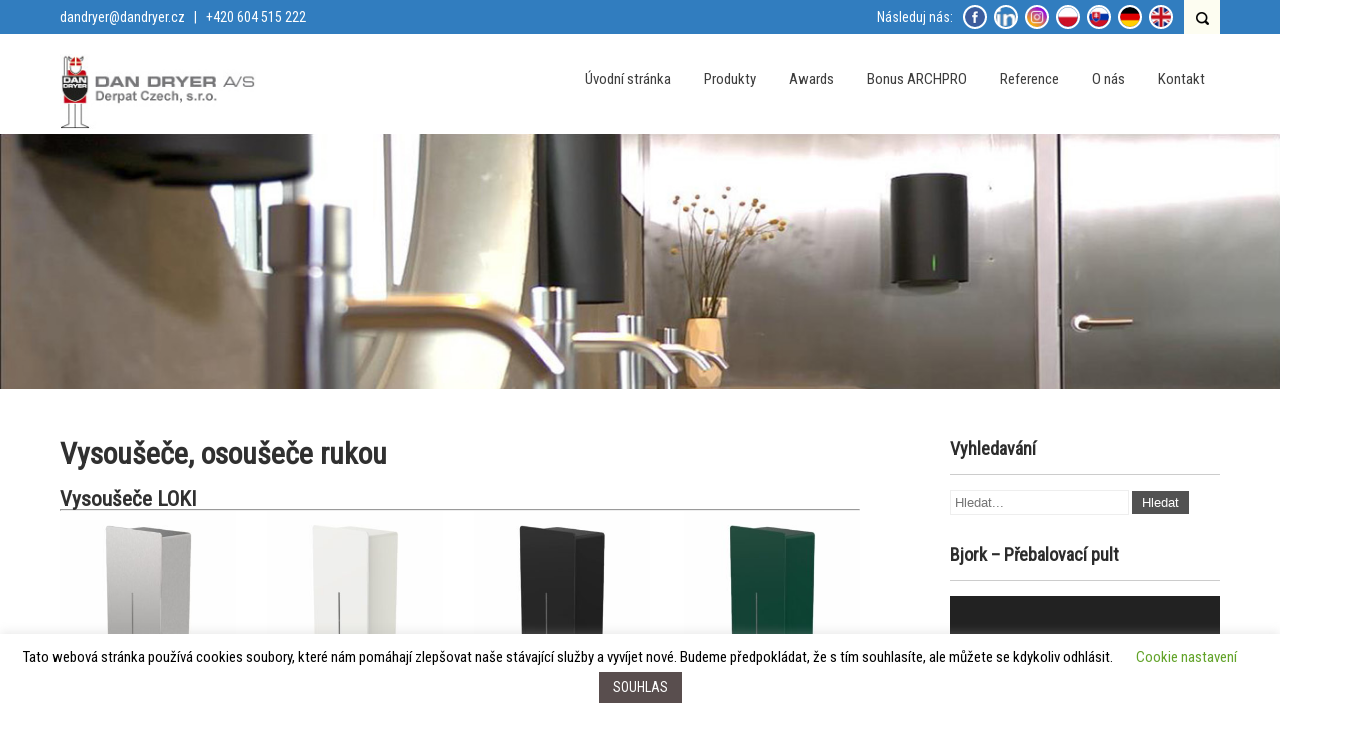

--- FILE ---
content_type: text/html; charset=UTF-8
request_url: https://www.dandryer.cz/vysousece-osousece-rukou/
body_size: 24183
content:
<!DOCTYPE html>
<html lang="cs">
<head>
<meta charset="UTF-8">
<meta name="SKYPE_TOOLBAR" content="SKYPE_TOOLBAR_PARSER_COMPATIBLE">
<meta name="viewport" content="width=device-width">
<link rel="profile" href="http://gmpg.org/xfn/11">
<link rel="pingback" href="https://www.dandryer.cz/xmlrpc.php">
<!--[if lt IE 9]>
<script type="text/javascript" src="https://www.dandryer.cz/wp-content/themes/skt-spa-pro/js/html5.js"></script>
<link rel="stylesheet" href="https://www.dandryer.cz/wp-content/themes/skt-spa-pro/css/ie.css" type="text/css" media="all" />
<![endif]-->
<meta name='robots' content='index, follow, max-image-preview:large, max-snippet:-1, max-video-preview:-1' />
	<style>img:is([sizes="auto" i], [sizes^="auto," i]) { contain-intrinsic-size: 3000px 1500px }</style>
	
	<!-- This site is optimized with the Yoast SEO Premium plugin v24.0 (Yoast SEO v24.0) - https://yoast.com/wordpress/plugins/seo/ -->
	<title>Vysoušeče, osoušeče rukou - DAN DRYER Czech - Výrobce designových vysoušečů rukou a dávkovačů mýdla</title>
	<link rel="canonical" href="https://www.dandryer.cz/vysousece-osousece-rukou/" />
	<meta property="og:locale" content="cs_CZ" />
	<meta property="og:type" content="article" />
	<meta property="og:title" content="Vysoušeče, osoušeče rukou" />
	<meta property="og:description" content="Vysoušeče LOKI Vysoušeče BJÖRK Vysoušeče TAPS Vysoušeče DESIGN &#8211; Nerezový Vysoušeče Anti-Vandal" />
	<meta property="og:url" content="https://www.dandryer.cz/vysousece-osousece-rukou/" />
	<meta property="og:site_name" content="DAN DRYER Czech - Výrobce designových vysoušečů rukou a dávkovačů mýdla" />
	<meta property="article:modified_time" content="2021-01-26T14:58:28+00:00" />
	<meta name="twitter:card" content="summary_large_image" />
	<script type="application/ld+json" class="yoast-schema-graph">{"@context":"https://schema.org","@graph":[{"@type":"WebPage","@id":"https://www.dandryer.cz/vysousece-osousece-rukou/","url":"https://www.dandryer.cz/vysousece-osousece-rukou/","name":"Vysoušeče, osoušeče rukou - DAN DRYER Czech - Výrobce designových vysoušečů rukou a dávkovačů mýdla","isPartOf":{"@id":"https://www.dandryer.cz/#website"},"datePublished":"2017-08-07T16:50:10+00:00","dateModified":"2021-01-26T14:58:28+00:00","breadcrumb":{"@id":"https://www.dandryer.cz/vysousece-osousece-rukou/#breadcrumb"},"inLanguage":"cs","potentialAction":[{"@type":"ReadAction","target":["https://www.dandryer.cz/vysousece-osousece-rukou/"]}]},{"@type":"BreadcrumbList","@id":"https://www.dandryer.cz/vysousece-osousece-rukou/#breadcrumb","itemListElement":[{"@type":"ListItem","position":1,"name":"Domů","item":"https://www.dandryer.cz/"},{"@type":"ListItem","position":2,"name":"Vysoušeče, osoušeče rukou"}]},{"@type":"WebSite","@id":"https://www.dandryer.cz/#website","url":"https://www.dandryer.cz/","name":"DAN DRYER Czech - Výrobce designových vysoušečů rukou a dávkovačů mýdla","description":"","potentialAction":[{"@type":"SearchAction","target":{"@type":"EntryPoint","urlTemplate":"https://www.dandryer.cz/?s={search_term_string}"},"query-input":{"@type":"PropertyValueSpecification","valueRequired":true,"valueName":"search_term_string"}}],"inLanguage":"cs"}]}</script>
	<!-- / Yoast SEO Premium plugin. -->


<link rel='dns-prefetch' href='//fonts.googleapis.com' />
<link rel='dns-prefetch' href='//www.googletagmanager.com' />
<link rel='dns-prefetch' href='//pagead2.googlesyndication.com' />
<link rel="alternate" type="application/rss+xml" title="DAN DRYER Czech - Výrobce designových vysoušečů rukou a dávkovačů mýdla &raquo; RSS zdroj" href="https://www.dandryer.cz/feed/" />
<link rel="alternate" type="application/rss+xml" title="DAN DRYER Czech - Výrobce designových vysoušečů rukou a dávkovačů mýdla &raquo; RSS komentářů" href="https://www.dandryer.cz/comments/feed/" />
<script type="text/javascript">
/* <![CDATA[ */
window._wpemojiSettings = {"baseUrl":"https:\/\/s.w.org\/images\/core\/emoji\/15.0.3\/72x72\/","ext":".png","svgUrl":"https:\/\/s.w.org\/images\/core\/emoji\/15.0.3\/svg\/","svgExt":".svg","source":{"concatemoji":"https:\/\/www.dandryer.cz\/wp-includes\/js\/wp-emoji-release.min.js?ver=6.7.4"}};
/*! This file is auto-generated */
!function(i,n){var o,s,e;function c(e){try{var t={supportTests:e,timestamp:(new Date).valueOf()};sessionStorage.setItem(o,JSON.stringify(t))}catch(e){}}function p(e,t,n){e.clearRect(0,0,e.canvas.width,e.canvas.height),e.fillText(t,0,0);var t=new Uint32Array(e.getImageData(0,0,e.canvas.width,e.canvas.height).data),r=(e.clearRect(0,0,e.canvas.width,e.canvas.height),e.fillText(n,0,0),new Uint32Array(e.getImageData(0,0,e.canvas.width,e.canvas.height).data));return t.every(function(e,t){return e===r[t]})}function u(e,t,n){switch(t){case"flag":return n(e,"\ud83c\udff3\ufe0f\u200d\u26a7\ufe0f","\ud83c\udff3\ufe0f\u200b\u26a7\ufe0f")?!1:!n(e,"\ud83c\uddfa\ud83c\uddf3","\ud83c\uddfa\u200b\ud83c\uddf3")&&!n(e,"\ud83c\udff4\udb40\udc67\udb40\udc62\udb40\udc65\udb40\udc6e\udb40\udc67\udb40\udc7f","\ud83c\udff4\u200b\udb40\udc67\u200b\udb40\udc62\u200b\udb40\udc65\u200b\udb40\udc6e\u200b\udb40\udc67\u200b\udb40\udc7f");case"emoji":return!n(e,"\ud83d\udc26\u200d\u2b1b","\ud83d\udc26\u200b\u2b1b")}return!1}function f(e,t,n){var r="undefined"!=typeof WorkerGlobalScope&&self instanceof WorkerGlobalScope?new OffscreenCanvas(300,150):i.createElement("canvas"),a=r.getContext("2d",{willReadFrequently:!0}),o=(a.textBaseline="top",a.font="600 32px Arial",{});return e.forEach(function(e){o[e]=t(a,e,n)}),o}function t(e){var t=i.createElement("script");t.src=e,t.defer=!0,i.head.appendChild(t)}"undefined"!=typeof Promise&&(o="wpEmojiSettingsSupports",s=["flag","emoji"],n.supports={everything:!0,everythingExceptFlag:!0},e=new Promise(function(e){i.addEventListener("DOMContentLoaded",e,{once:!0})}),new Promise(function(t){var n=function(){try{var e=JSON.parse(sessionStorage.getItem(o));if("object"==typeof e&&"number"==typeof e.timestamp&&(new Date).valueOf()<e.timestamp+604800&&"object"==typeof e.supportTests)return e.supportTests}catch(e){}return null}();if(!n){if("undefined"!=typeof Worker&&"undefined"!=typeof OffscreenCanvas&&"undefined"!=typeof URL&&URL.createObjectURL&&"undefined"!=typeof Blob)try{var e="postMessage("+f.toString()+"("+[JSON.stringify(s),u.toString(),p.toString()].join(",")+"));",r=new Blob([e],{type:"text/javascript"}),a=new Worker(URL.createObjectURL(r),{name:"wpTestEmojiSupports"});return void(a.onmessage=function(e){c(n=e.data),a.terminate(),t(n)})}catch(e){}c(n=f(s,u,p))}t(n)}).then(function(e){for(var t in e)n.supports[t]=e[t],n.supports.everything=n.supports.everything&&n.supports[t],"flag"!==t&&(n.supports.everythingExceptFlag=n.supports.everythingExceptFlag&&n.supports[t]);n.supports.everythingExceptFlag=n.supports.everythingExceptFlag&&!n.supports.flag,n.DOMReady=!1,n.readyCallback=function(){n.DOMReady=!0}}).then(function(){return e}).then(function(){var e;n.supports.everything||(n.readyCallback(),(e=n.source||{}).concatemoji?t(e.concatemoji):e.wpemoji&&e.twemoji&&(t(e.twemoji),t(e.wpemoji)))}))}((window,document),window._wpemojiSettings);
/* ]]> */
</script>
<style id='wp-emoji-styles-inline-css' type='text/css'>

	img.wp-smiley, img.emoji {
		display: inline !important;
		border: none !important;
		box-shadow: none !important;
		height: 1em !important;
		width: 1em !important;
		margin: 0 0.07em !important;
		vertical-align: -0.1em !important;
		background: none !important;
		padding: 0 !important;
	}
</style>
<link rel='stylesheet' id='wp-block-library-css' href='https://www.dandryer.cz/wp-includes/css/dist/block-library/style.min.css?ver=6.7.4' type='text/css' media='all' />
<style id='classic-theme-styles-inline-css' type='text/css'>
/*! This file is auto-generated */
.wp-block-button__link{color:#fff;background-color:#32373c;border-radius:9999px;box-shadow:none;text-decoration:none;padding:calc(.667em + 2px) calc(1.333em + 2px);font-size:1.125em}.wp-block-file__button{background:#32373c;color:#fff;text-decoration:none}
</style>
<style id='global-styles-inline-css' type='text/css'>
:root{--wp--preset--aspect-ratio--square: 1;--wp--preset--aspect-ratio--4-3: 4/3;--wp--preset--aspect-ratio--3-4: 3/4;--wp--preset--aspect-ratio--3-2: 3/2;--wp--preset--aspect-ratio--2-3: 2/3;--wp--preset--aspect-ratio--16-9: 16/9;--wp--preset--aspect-ratio--9-16: 9/16;--wp--preset--color--black: #000000;--wp--preset--color--cyan-bluish-gray: #abb8c3;--wp--preset--color--white: #ffffff;--wp--preset--color--pale-pink: #f78da7;--wp--preset--color--vivid-red: #cf2e2e;--wp--preset--color--luminous-vivid-orange: #ff6900;--wp--preset--color--luminous-vivid-amber: #fcb900;--wp--preset--color--light-green-cyan: #7bdcb5;--wp--preset--color--vivid-green-cyan: #00d084;--wp--preset--color--pale-cyan-blue: #8ed1fc;--wp--preset--color--vivid-cyan-blue: #0693e3;--wp--preset--color--vivid-purple: #9b51e0;--wp--preset--gradient--vivid-cyan-blue-to-vivid-purple: linear-gradient(135deg,rgba(6,147,227,1) 0%,rgb(155,81,224) 100%);--wp--preset--gradient--light-green-cyan-to-vivid-green-cyan: linear-gradient(135deg,rgb(122,220,180) 0%,rgb(0,208,130) 100%);--wp--preset--gradient--luminous-vivid-amber-to-luminous-vivid-orange: linear-gradient(135deg,rgba(252,185,0,1) 0%,rgba(255,105,0,1) 100%);--wp--preset--gradient--luminous-vivid-orange-to-vivid-red: linear-gradient(135deg,rgba(255,105,0,1) 0%,rgb(207,46,46) 100%);--wp--preset--gradient--very-light-gray-to-cyan-bluish-gray: linear-gradient(135deg,rgb(238,238,238) 0%,rgb(169,184,195) 100%);--wp--preset--gradient--cool-to-warm-spectrum: linear-gradient(135deg,rgb(74,234,220) 0%,rgb(151,120,209) 20%,rgb(207,42,186) 40%,rgb(238,44,130) 60%,rgb(251,105,98) 80%,rgb(254,248,76) 100%);--wp--preset--gradient--blush-light-purple: linear-gradient(135deg,rgb(255,206,236) 0%,rgb(152,150,240) 100%);--wp--preset--gradient--blush-bordeaux: linear-gradient(135deg,rgb(254,205,165) 0%,rgb(254,45,45) 50%,rgb(107,0,62) 100%);--wp--preset--gradient--luminous-dusk: linear-gradient(135deg,rgb(255,203,112) 0%,rgb(199,81,192) 50%,rgb(65,88,208) 100%);--wp--preset--gradient--pale-ocean: linear-gradient(135deg,rgb(255,245,203) 0%,rgb(182,227,212) 50%,rgb(51,167,181) 100%);--wp--preset--gradient--electric-grass: linear-gradient(135deg,rgb(202,248,128) 0%,rgb(113,206,126) 100%);--wp--preset--gradient--midnight: linear-gradient(135deg,rgb(2,3,129) 0%,rgb(40,116,252) 100%);--wp--preset--font-size--small: 13px;--wp--preset--font-size--medium: 20px;--wp--preset--font-size--large: 36px;--wp--preset--font-size--x-large: 42px;--wp--preset--font-family--inter: "Inter", sans-serif;--wp--preset--font-family--cardo: Cardo;--wp--preset--spacing--20: 0.44rem;--wp--preset--spacing--30: 0.67rem;--wp--preset--spacing--40: 1rem;--wp--preset--spacing--50: 1.5rem;--wp--preset--spacing--60: 2.25rem;--wp--preset--spacing--70: 3.38rem;--wp--preset--spacing--80: 5.06rem;--wp--preset--shadow--natural: 6px 6px 9px rgba(0, 0, 0, 0.2);--wp--preset--shadow--deep: 12px 12px 50px rgba(0, 0, 0, 0.4);--wp--preset--shadow--sharp: 6px 6px 0px rgba(0, 0, 0, 0.2);--wp--preset--shadow--outlined: 6px 6px 0px -3px rgba(255, 255, 255, 1), 6px 6px rgba(0, 0, 0, 1);--wp--preset--shadow--crisp: 6px 6px 0px rgba(0, 0, 0, 1);}:where(.is-layout-flex){gap: 0.5em;}:where(.is-layout-grid){gap: 0.5em;}body .is-layout-flex{display: flex;}.is-layout-flex{flex-wrap: wrap;align-items: center;}.is-layout-flex > :is(*, div){margin: 0;}body .is-layout-grid{display: grid;}.is-layout-grid > :is(*, div){margin: 0;}:where(.wp-block-columns.is-layout-flex){gap: 2em;}:where(.wp-block-columns.is-layout-grid){gap: 2em;}:where(.wp-block-post-template.is-layout-flex){gap: 1.25em;}:where(.wp-block-post-template.is-layout-grid){gap: 1.25em;}.has-black-color{color: var(--wp--preset--color--black) !important;}.has-cyan-bluish-gray-color{color: var(--wp--preset--color--cyan-bluish-gray) !important;}.has-white-color{color: var(--wp--preset--color--white) !important;}.has-pale-pink-color{color: var(--wp--preset--color--pale-pink) !important;}.has-vivid-red-color{color: var(--wp--preset--color--vivid-red) !important;}.has-luminous-vivid-orange-color{color: var(--wp--preset--color--luminous-vivid-orange) !important;}.has-luminous-vivid-amber-color{color: var(--wp--preset--color--luminous-vivid-amber) !important;}.has-light-green-cyan-color{color: var(--wp--preset--color--light-green-cyan) !important;}.has-vivid-green-cyan-color{color: var(--wp--preset--color--vivid-green-cyan) !important;}.has-pale-cyan-blue-color{color: var(--wp--preset--color--pale-cyan-blue) !important;}.has-vivid-cyan-blue-color{color: var(--wp--preset--color--vivid-cyan-blue) !important;}.has-vivid-purple-color{color: var(--wp--preset--color--vivid-purple) !important;}.has-black-background-color{background-color: var(--wp--preset--color--black) !important;}.has-cyan-bluish-gray-background-color{background-color: var(--wp--preset--color--cyan-bluish-gray) !important;}.has-white-background-color{background-color: var(--wp--preset--color--white) !important;}.has-pale-pink-background-color{background-color: var(--wp--preset--color--pale-pink) !important;}.has-vivid-red-background-color{background-color: var(--wp--preset--color--vivid-red) !important;}.has-luminous-vivid-orange-background-color{background-color: var(--wp--preset--color--luminous-vivid-orange) !important;}.has-luminous-vivid-amber-background-color{background-color: var(--wp--preset--color--luminous-vivid-amber) !important;}.has-light-green-cyan-background-color{background-color: var(--wp--preset--color--light-green-cyan) !important;}.has-vivid-green-cyan-background-color{background-color: var(--wp--preset--color--vivid-green-cyan) !important;}.has-pale-cyan-blue-background-color{background-color: var(--wp--preset--color--pale-cyan-blue) !important;}.has-vivid-cyan-blue-background-color{background-color: var(--wp--preset--color--vivid-cyan-blue) !important;}.has-vivid-purple-background-color{background-color: var(--wp--preset--color--vivid-purple) !important;}.has-black-border-color{border-color: var(--wp--preset--color--black) !important;}.has-cyan-bluish-gray-border-color{border-color: var(--wp--preset--color--cyan-bluish-gray) !important;}.has-white-border-color{border-color: var(--wp--preset--color--white) !important;}.has-pale-pink-border-color{border-color: var(--wp--preset--color--pale-pink) !important;}.has-vivid-red-border-color{border-color: var(--wp--preset--color--vivid-red) !important;}.has-luminous-vivid-orange-border-color{border-color: var(--wp--preset--color--luminous-vivid-orange) !important;}.has-luminous-vivid-amber-border-color{border-color: var(--wp--preset--color--luminous-vivid-amber) !important;}.has-light-green-cyan-border-color{border-color: var(--wp--preset--color--light-green-cyan) !important;}.has-vivid-green-cyan-border-color{border-color: var(--wp--preset--color--vivid-green-cyan) !important;}.has-pale-cyan-blue-border-color{border-color: var(--wp--preset--color--pale-cyan-blue) !important;}.has-vivid-cyan-blue-border-color{border-color: var(--wp--preset--color--vivid-cyan-blue) !important;}.has-vivid-purple-border-color{border-color: var(--wp--preset--color--vivid-purple) !important;}.has-vivid-cyan-blue-to-vivid-purple-gradient-background{background: var(--wp--preset--gradient--vivid-cyan-blue-to-vivid-purple) !important;}.has-light-green-cyan-to-vivid-green-cyan-gradient-background{background: var(--wp--preset--gradient--light-green-cyan-to-vivid-green-cyan) !important;}.has-luminous-vivid-amber-to-luminous-vivid-orange-gradient-background{background: var(--wp--preset--gradient--luminous-vivid-amber-to-luminous-vivid-orange) !important;}.has-luminous-vivid-orange-to-vivid-red-gradient-background{background: var(--wp--preset--gradient--luminous-vivid-orange-to-vivid-red) !important;}.has-very-light-gray-to-cyan-bluish-gray-gradient-background{background: var(--wp--preset--gradient--very-light-gray-to-cyan-bluish-gray) !important;}.has-cool-to-warm-spectrum-gradient-background{background: var(--wp--preset--gradient--cool-to-warm-spectrum) !important;}.has-blush-light-purple-gradient-background{background: var(--wp--preset--gradient--blush-light-purple) !important;}.has-blush-bordeaux-gradient-background{background: var(--wp--preset--gradient--blush-bordeaux) !important;}.has-luminous-dusk-gradient-background{background: var(--wp--preset--gradient--luminous-dusk) !important;}.has-pale-ocean-gradient-background{background: var(--wp--preset--gradient--pale-ocean) !important;}.has-electric-grass-gradient-background{background: var(--wp--preset--gradient--electric-grass) !important;}.has-midnight-gradient-background{background: var(--wp--preset--gradient--midnight) !important;}.has-small-font-size{font-size: var(--wp--preset--font-size--small) !important;}.has-medium-font-size{font-size: var(--wp--preset--font-size--medium) !important;}.has-large-font-size{font-size: var(--wp--preset--font-size--large) !important;}.has-x-large-font-size{font-size: var(--wp--preset--font-size--x-large) !important;}
:where(.wp-block-post-template.is-layout-flex){gap: 1.25em;}:where(.wp-block-post-template.is-layout-grid){gap: 1.25em;}
:where(.wp-block-columns.is-layout-flex){gap: 2em;}:where(.wp-block-columns.is-layout-grid){gap: 2em;}
:root :where(.wp-block-pullquote){font-size: 1.5em;line-height: 1.6;}
</style>
<link rel='stylesheet' id='contact-form-7-css' href='https://www.dandryer.cz/wp-content/plugins/contact-form-7/includes/css/styles.css?ver=6.0.1' type='text/css' media='all' />
<link rel='stylesheet' id='cookie-law-info-css' href='https://www.dandryer.cz/wp-content/plugins/cookie-law-info/legacy/public/css/cookie-law-info-public.css?ver=3.3.9.1' type='text/css' media='all' />
<link rel='stylesheet' id='cookie-law-info-gdpr-css' href='https://www.dandryer.cz/wp-content/plugins/cookie-law-info/legacy/public/css/cookie-law-info-gdpr.css?ver=3.3.9.1' type='text/css' media='all' />
<link rel='stylesheet' id='woocommerce-layout-css' href='https://www.dandryer.cz/wp-content/plugins/woocommerce/assets/css/woocommerce-layout.css?ver=9.4.4' type='text/css' media='all' />
<link rel='stylesheet' id='woocommerce-smallscreen-css' href='https://www.dandryer.cz/wp-content/plugins/woocommerce/assets/css/woocommerce-smallscreen.css?ver=9.4.4' type='text/css' media='only screen and (max-width: 768px)' />
<link rel='stylesheet' id='woocommerce-general-css' href='https://www.dandryer.cz/wp-content/plugins/woocommerce/assets/css/woocommerce.css?ver=9.4.4' type='text/css' media='all' />
<style id='woocommerce-inline-inline-css' type='text/css'>
.woocommerce form .form-row .required { visibility: visible; }
</style>
<link rel='stylesheet' id='skt_spa-gfonts-opensans-css' href='//fonts.googleapis.com/css?family=Open+Sans%3A400%2C600%2C700&#038;ver=6.7.4' type='text/css' media='all' />
<link rel='stylesheet' id='skt_spa-gfonts-roboto-css' href='//fonts.googleapis.com/css?family=Roboto%3A400%2C100%2C300%2C500%2C700&#038;ver=6.7.4' type='text/css' media='all' />
<link rel='stylesheet' id='skt_spa-gfonts-lobster-css' href='//fonts.googleapis.com/css?family=Lobster&#038;ver=6.7.4' type='text/css' media='all' />
<link rel='stylesheet' id='skt_spa-gfonts-opensanscondensed-css' href='//fonts.googleapis.com/css?family=Open+Sans+Condensed%3A300&#038;ver=6.7.4' type='text/css' media='all' />
<link rel='stylesheet' id='skt_spa-gfonts-lato-css' href='//fonts.googleapis.com/css?family=Lato%3A400%2C900%2C400italic%2C700%2C300italic%2C300%2C700italic&#038;ver=6.7.4' type='text/css' media='all' />
<link rel='stylesheet' id='skt_spa-gfonts-body-css' href='//fonts.googleapis.com/css?family=Roboto+Condensed&#038;subset=cyrillic%2Carabic%2Cbengali%2Ccyrillic%2Ccyrillic-ext%2Cdevanagari%2Cgreek%2Cgreek-ext%2Cgujarati%2Chebrew%2Clatin-ext%2Ctamil%2Ctelugu%2Cthai%2Cvietnamese%2Clatin&#038;ver=6.7.4' type='text/css' media='all' />
<link rel='stylesheet' id='skt_spa-gfonts-logo-css' href='//fonts.googleapis.com/css?family=Lobster&#038;subset=cyrillic%2Carabic%2Cbengali%2Ccyrillic%2Ccyrillic-ext%2Cdevanagari%2Cgreek%2Cgreek-ext%2Cgujarati%2Chebrew%2Clatin-ext%2Ctamil%2Ctelugu%2Cthai%2Cvietnamese%2Clatin&#038;ver=6.7.4' type='text/css' media='all' />
<link rel='stylesheet' id='skt_spa-gfonts-nav-css' href='//fonts.googleapis.com/css?family=Roboto+Condensed&#038;subset=cyrillic%2Carabic%2Cbengali%2Ccyrillic%2Ccyrillic-ext%2Cdevanagari%2Cgreek%2Cgreek-ext%2Cgujarati%2Chebrew%2Clatin-ext%2Ctamil%2Ctelugu%2Cthai%2Cvietnamese%2Clatin&#038;ver=6.7.4' type='text/css' media='all' />
<link rel='stylesheet' id='skt_spa-gfonts-heading-css' href='//fonts.googleapis.com/css?family=Roboto+Condensed&#038;subset=cyrillic%2Carabic%2Cbengali%2Ccyrillic%2Ccyrillic-ext%2Cdevanagari%2Cgreek%2Cgreek-ext%2Cgujarati%2Chebrew%2Clatin-ext%2Ctamil%2Ctelugu%2Cthai%2Cvietnamese%2Clatin&#038;ver=6.7.4' type='text/css' media='all' />
<link rel='stylesheet' id='skt_spa-gfonts-slide-css' href='//fonts.googleapis.com/css?family=Roboto&#038;subset=cyrillic%2Carabic%2Cbengali%2Ccyrillic%2Ccyrillic-ext%2Cdevanagari%2Cgreek%2Cgreek-ext%2Cgujarati%2Chebrew%2Clatin-ext%2Ctamil%2Ctelugu%2Cthai%2Cvietnamese%2Clatin&#038;ver=6.7.4' type='text/css' media='all' />
<link rel='stylesheet' id='skt_spa-gfonts-slidedsc-css' href='//fonts.googleapis.com/css?family=Roboto+Condensed&#038;subset=cyrillic%2Carabic%2Cbengali%2Ccyrillic%2Ccyrillic-ext%2Cdevanagari%2Cgreek%2Cgreek-ext%2Cgujarati%2Chebrew%2Clatin-ext%2Ctamil%2Ctelugu%2Cthai%2Cvietnamese%2Clatin&#038;ver=6.7.4' type='text/css' media='all' />
<link rel='stylesheet' id='skt_spa-gfonts-foottitle-css' href='//fonts.googleapis.com/css?family=Roboto+Condensed&#038;ver=6.7.4' type='text/css' media='all' />
<link rel='stylesheet' id='skt_spa-gfonts-copyfont-css' href='//fonts.googleapis.com/css?family=Roboto+Condensed&#038;subset=cyrillic%2Carabic%2Cbengali%2Ccyrillic%2Ccyrillic-ext%2Cdevanagari%2Cgreek%2Cgreek-ext%2Cgujarati%2Chebrew%2Clatin-ext%2Ctamil%2Ctelugu%2Cthai%2Cvietnamese%2Clatin&#038;ver=6.7.4' type='text/css' media='all' />
<link rel='stylesheet' id='skt_spa-gfonts-designfont-css' href='//fonts.googleapis.com/css?family=Roboto+Condensed&#038;subset=cyrillic%2Carabic%2Cbengali%2Ccyrillic%2Ccyrillic-ext%2Cdevanagari%2Cgreek%2Cgreek-ext%2Cgujarati%2Chebrew%2Clatin-ext%2Ctamil%2Ctelugu%2Cthai%2Cvietnamese%2Clatin&#038;ver=6.7.4' type='text/css' media='all' />
<link rel='stylesheet' id='skt_spa-basic-style-css' href='https://www.dandryer.cz/wp-content/themes/skt-spa-pro/style.css?ver=6.7.4' type='text/css' media='all' />
<link rel='stylesheet' id='skt_spa-editor-style-css' href='https://www.dandryer.cz/wp-content/themes/skt-spa-pro/editor-style.css?ver=6.7.4' type='text/css' media='all' />
<link rel='stylesheet' id='skt_spa-base-style-css' href='https://www.dandryer.cz/wp-content/themes/skt-spa-pro/css/style_base.css?ver=6.7.4' type='text/css' media='all' />
<link rel='stylesheet' id='skt_spa-responsive-style-css' href='https://www.dandryer.cz/wp-content/themes/skt-spa-pro/css/theme-responsive.css?ver=6.7.4' type='text/css' media='all' />
<link rel='stylesheet' id='skt_spa-testimonialslider-style-css' href='https://www.dandryer.cz/wp-content/themes/skt-spa-pro/css/owl.carousel.css?ver=6.7.4' type='text/css' media='all' />
<link rel='stylesheet' id='skt_spa-prettyphoto-style-css' href='https://www.dandryer.cz/wp-content/themes/skt-spa-pro/css/prettyPhoto.css?ver=6.7.4' type='text/css' media='all' />
<link rel='stylesheet' id='skt_spa-fontawesome-style-css' href='https://www.dandryer.cz/wp-content/themes/skt-spa-pro/css/font-awesome.css?ver=6.7.4' type='text/css' media='all' />
<link rel='stylesheet' id='skt_spa-animation-style-css' href='https://www.dandryer.cz/wp-content/themes/skt-spa-pro/css/animation.css?ver=6.7.4' type='text/css' media='all' />
<script type="text/javascript" src="https://www.dandryer.cz/wp-includes/js/jquery/jquery.min.js?ver=3.7.1" id="jquery-core-js"></script>
<script type="text/javascript" src="https://www.dandryer.cz/wp-includes/js/jquery/jquery-migrate.min.js?ver=3.4.1" id="jquery-migrate-js"></script>
<script type="text/javascript" id="cookie-law-info-js-extra">
/* <![CDATA[ */
var Cli_Data = {"nn_cookie_ids":[],"cookielist":[],"non_necessary_cookies":[],"ccpaEnabled":"","ccpaRegionBased":"","ccpaBarEnabled":"","strictlyEnabled":["necessary","obligatoire"],"ccpaType":"gdpr","js_blocking":"","custom_integration":"","triggerDomRefresh":"","secure_cookies":""};
var cli_cookiebar_settings = {"animate_speed_hide":"500","animate_speed_show":"500","background":"#FFF","border":"#b1a6a6c2","border_on":"","button_1_button_colour":"#594e4e","button_1_button_hover":"#473e3e","button_1_link_colour":"#fff","button_1_as_button":"1","button_1_new_win":"","button_2_button_colour":"#333","button_2_button_hover":"#292929","button_2_link_colour":"#444","button_2_as_button":"","button_2_hidebar":"","button_3_button_colour":"#000","button_3_button_hover":"#000000","button_3_link_colour":"#fff","button_3_as_button":"1","button_3_new_win":"","button_4_button_colour":"#000","button_4_button_hover":"#000000","button_4_link_colour":"#62a329","button_4_as_button":"","button_7_button_colour":"#61a229","button_7_button_hover":"#4e8221","button_7_link_colour":"#fff","button_7_as_button":"1","button_7_new_win":"","font_family":"inherit","header_fix":"","notify_animate_hide":"1","notify_animate_show":"","notify_div_id":"#cookie-law-info-bar","notify_position_horizontal":"left","notify_position_vertical":"bottom","scroll_close":"1","scroll_close_reload":"","accept_close_reload":"","reject_close_reload":"","showagain_tab":"1","showagain_background":"#fff","showagain_border":"#000","showagain_div_id":"#cookie-law-info-again","showagain_x_position":"50px","text":"#000","show_once_yn":"1","show_once":"10000","logging_on":"","as_popup":"","popup_overlay":"","bar_heading_text":"","cookie_bar_as":"banner","popup_showagain_position":"bottom-right","widget_position":"left"};
var log_object = {"ajax_url":"https:\/\/www.dandryer.cz\/wp-admin\/admin-ajax.php"};
/* ]]> */
</script>
<script type="text/javascript" src="https://www.dandryer.cz/wp-content/plugins/cookie-law-info/legacy/public/js/cookie-law-info-public.js?ver=3.3.9.1" id="cookie-law-info-js"></script>
<script type="text/javascript" src="https://www.dandryer.cz/wp-content/plugins/woocommerce/assets/js/jquery-blockui/jquery.blockUI.min.js?ver=2.7.0-wc.9.4.4" id="jquery-blockui-js" defer="defer" data-wp-strategy="defer"></script>
<script type="text/javascript" id="wc-add-to-cart-js-extra">
/* <![CDATA[ */
var wc_add_to_cart_params = {"ajax_url":"\/wp-admin\/admin-ajax.php","wc_ajax_url":"\/?wc-ajax=%%endpoint%%","i18n_view_cart":"Zobrazit ko\u0161\u00edk","cart_url":"https:\/\/www.dandryer.cz\/kosik\/","is_cart":"","cart_redirect_after_add":"no"};
/* ]]> */
</script>
<script type="text/javascript" src="https://www.dandryer.cz/wp-content/plugins/woocommerce/assets/js/frontend/add-to-cart.min.js?ver=9.4.4" id="wc-add-to-cart-js" defer="defer" data-wp-strategy="defer"></script>
<script type="text/javascript" src="https://www.dandryer.cz/wp-content/plugins/woocommerce/assets/js/js-cookie/js.cookie.min.js?ver=2.1.4-wc.9.4.4" id="js-cookie-js" defer="defer" data-wp-strategy="defer"></script>
<script type="text/javascript" id="woocommerce-js-extra">
/* <![CDATA[ */
var woocommerce_params = {"ajax_url":"\/wp-admin\/admin-ajax.php","wc_ajax_url":"\/?wc-ajax=%%endpoint%%"};
/* ]]> */
</script>
<script type="text/javascript" src="https://www.dandryer.cz/wp-content/plugins/woocommerce/assets/js/frontend/woocommerce.min.js?ver=9.4.4" id="woocommerce-js" defer="defer" data-wp-strategy="defer"></script>
<script type="text/javascript" src="https://www.dandryer.cz/wp-content/themes/skt-spa-pro/js/jquery.prettyPhoto.js?ver=6.7.4" id="skt_spa-prettyphoto-script-js"></script>
<script type="text/javascript" src="https://www.dandryer.cz/wp-content/themes/skt-spa-pro/js/custom.js?ver=6.7.4" id="skt_spa-customscripts-js"></script>
<script type="text/javascript" src="https://www.dandryer.cz/wp-content/themes/skt-spa-pro/js/filter-gallery.js?ver=6.7.4" id="skt_spa-filter-scripts-js"></script>
<script type="text/javascript" src="https://www.dandryer.cz/wp-content/themes/skt-spa-pro/js/owl.carousel.js?ver=6.7.4" id="skt_spa-testimonials-scripts-js"></script>
<script type="text/javascript" src="https://www.dandryer.cz/wp-content/plugins/wp-image-zoooom/assets/js/jquery.image_zoom.min.js?ver=1.58" id="image_zoooom-js" defer="defer" data-wp-strategy="defer"></script>
<script type="text/javascript" id="image_zoooom-init-js-extra">
/* <![CDATA[ */
var IZ = {"with_woocommerce":"0","exchange_thumbnails":"1","woo_categories":"0","enable_mobile":"","options":{"lensShape":"round","zoomType":"lens","lensSize":250,"borderSize":2,"borderColour":"#ffffff","cursor":"zoom-in","lensFadeIn":0.5,"lensFadeOut":0.5,"tint":"true","tintColour":"#ffffff","tintOpacity":0.10000000000000001},"woo_slider":"1"};
/* ]]> */
</script>
<script type="text/javascript" src="https://www.dandryer.cz/wp-content/plugins/wp-image-zoooom/assets/js/image_zoom-init.js?ver=1.58" id="image_zoooom-init-js" defer="defer" data-wp-strategy="defer"></script>
<link rel="https://api.w.org/" href="https://www.dandryer.cz/wp-json/" /><link rel="alternate" title="JSON" type="application/json" href="https://www.dandryer.cz/wp-json/wp/v2/pages/50" /><link rel="EditURI" type="application/rsd+xml" title="RSD" href="https://www.dandryer.cz/xmlrpc.php?rsd" />
<link rel='shortlink' href='https://www.dandryer.cz/?p=50' />
<link rel="alternate" title="oEmbed (JSON)" type="application/json+oembed" href="https://www.dandryer.cz/wp-json/oembed/1.0/embed?url=https%3A%2F%2Fwww.dandryer.cz%2Fvysousece-osousece-rukou%2F" />
<link rel="alternate" title="oEmbed (XML)" type="text/xml+oembed" href="https://www.dandryer.cz/wp-json/oembed/1.0/embed?url=https%3A%2F%2Fwww.dandryer.cz%2Fvysousece-osousece-rukou%2F&#038;format=xml" />
<meta name="generator" content="Site Kit by Google 1.170.0" />    	
    	<script>
			jQuery(window).bind('scroll', function() {
	var wwd = jQuery(window).width();
	if( wwd > 939 ){
		var navHeight = jQuery( window ).height() - 0;
				if (jQuery(window).scrollTop() > navHeight) {
			jQuery(".header").addClass('fixed');
		}else {
			jQuery(".header").removeClass('fixed');
		}
			}
});
		jQuery(window).load(function() {
		jQuery.noConflict();
        jQuery('#slider').nivoSlider({
        	effect:'fade', //sliceDown, sliceDownLeft, sliceUp, sliceUpLeft, sliceUpDown, sliceUpDownLeft, fold, fade, random, slideInRight, slideInLeft, boxRandom, boxRain, boxRainReverse, boxRainGrow, boxRainGrowReverse
		  	animSpeed: 500,
			pauseTime: 10000,
			directionNav: true,
			controlNav: false,
			pauseOnHover: false,
    });
});


jQuery(window).load(function() {
   jQuery("#owl-demo").owlCarousel({
	autoPlay : 3000,   
    items : 2
  });
 
  jQuery('.link').on('click', function(event){
    var $this = jQuery(this);
    if($this.hasClass('clicked')){
      $this.removeAttr('style').removeClass('clicked');
    } else{
      $this.css('background','#7fc242').addClass('clicked');
    }
  });
 
});
		</script>
    <style>body, .top-grey-box, p, .testimonial-section, .feature-box p, .address, #footer .footer-inner p, .right-features .feature-cell .feature-desc, .price-table{font-family:'Roboto Condensed', sans-serif;}body, .contact-form-section .address, .newsletter, .top-grey-box, .testimonial-section .testimonial-box .testimonial-content .testimonial-mid, .right-features .feature-cell, .accordion-box .acc-content, .work-box .work-info, .feature-box{color:#5c5c5c;}body{font-size:14px}.header .header-inner .logo h1, .logo a{font-family:Lobster;color:#515151;font-size:34px}.logo .tagline{color:#515151;}.header .header-inner .nav ul{font-family:'Roboto Condensed', sans-serif;font-size:15px}.header .header-inner .nav ul li a, .header .header-inner .nav ul li ul li a{color:#3e3e3e;}.header .header-inner .nav ul li a:hover{color:#ffffff;}.header .header-inner .nav ul li a:hover{background-color:#317dbf}@media screen and (max-width:999px){.nav ul{background-color:#317dbf}}.topbararea{background-color:#317dbf}#slider .top-bar h2{font-family:Roboto;color:#ffffff}#slider .top-bar h2{font-size:45px}#slider .top-bar p{font-family:Roboto Condensed;color:#ffffff}#slider .top-bar p{font-size:17px}section h2{font-size:30px}h1, h2, h3, h4, h5, h6, section h1, .contact-banner h3, .green-banner h3, .news h2, .testimonial-box h2, .team-col h3, .newsletter h2{font-family:'Roboto Condensed', sans-serif;color:#303030}.fourbox h2{font-family:'Roboto Condensed', sans-serif;color:#484847}#popular-box h2{font-family:'Roboto Condensed', sans-serif;color:#484847}.contact-banner h3{color:#ffffff;}.contact-banner p{color:#ffffff;}.green-banner h3{color:#ffffff;}.green-banner p{color:#ffffff;}a{color:#317dbf;}a:hover, .recent-post li a:hover{color:#a2a2a2;}.client_banner .client img{border:7px solid #f4f2f2}.footer .footer-col-1 h2, .footer-col-2 h2, .footer-col-3 h2, .footer-col-4 h2{font-family:Roboto Condensed}.footer .footer-col-1 h2, .footer-col-2 h2, .footer-col-3 h2, .footer-col-4 h2{color:#ffffff}.footer-col-1, .footer-col-2, .footer-col-3, .footer-col-4{color:#d6d6d6}.copyright-txt{font-family:Roboto Condensed;color:#ffffff}.design-by{font-family:Roboto Condensed;color:#ffffff}.header{background-color:#ffffff; background-image:none;}.welcometop{background-color:#ffffff; background-image:none;}.topbararea{background-color:#317dbf; background-image:none;}.fourbox{background-color:#ffffff;}.fourbox:hover{background-color:1;}#popular-box{background-color:#ffffff;}#popular-box:hover{background-color:#317dbf;}#slider .top-bar a, input.search-submit, .post-password-form input[type=submit]{background-color:#525252;}#slider .top-bar a:hover, .contact-banner a:hover, input.search-submit:hover, .post-password-form input[type=submit]:hover{background-color:#000000;}#slider .top-bar a.read{background-color:#317dbf;}#slider .top-bar a.read:hover{background-color:1;}.contact-banner a{background-color:#317dbf;}.contact-banner a:hover{background-color:#525252;}.green-banner a{background-color:#525252;}.green-banner a:hover{background-color:#a2a2a2;}.postmore a{background-color:#525252;}.postmore a:hover{background-color:#317dbf;}.footer-col-3 a{background-color:#317dbf;}.footer-col-3 a:hover{background-color:#a2a2a2;}#slider .top-bar a.contact{color:#ffffff;}#slider .top-bar a.read{color:#ffffff;}.contact-banner a{color:#ffffff;}.green-banner a{color:#ffffff;}.footer-col-3 a{color:#ffffff;}.postmore a{color:#ffffff;}.icon{border-color:#ffffff}.icon:hover{border-color:#317dbf}h3.widget-title{color:#2c2c2c;}#footer-wrapper{background-color:#282828;}.copyright-wrapper{background-color:#1d1d1d;}.photobooth .gallery ul li:hover{ background:#317dbf; float:left; background:url(https://www.dandryer.cz/wp-content/themes/skt-spa-pro/images/camera-icon.png) 50% 50% no-repeat #317dbf; }.nivo-directionNav a{background:url(https://www.dandryer.cz/wp-content/themes/skt-spa-pro/images/slide-nav.png) no-repeat scroll 0 0 #cccccc;}.nivo-controlNav a{background-color:#cccccc}.nivo-controlNav a.active{background-color:#317dbf}.photobooth .filter-gallery ul{background-color:#f7f6f6}#some-facts li{background-color:#f7f7f7}#some-facts li h5{color:#757575}.logo img{height:75px;}.clienttxt .fa, .name{color:#317dbf;}#popular-box .read-more{background-color:#317dbf; color:#ffffff;}#popular-box:hover .read-more{background-color:#ffffff; color:#317dbf;}#popular-box{border-bottom-color:#317dbf; }</style>	<noscript><style>.woocommerce-product-gallery{ opacity: 1 !important; }</style></noscript>
	
<!-- Google AdSense meta tags added by Site Kit -->
<meta name="google-adsense-platform-account" content="ca-host-pub-2644536267352236">
<meta name="google-adsense-platform-domain" content="sitekit.withgoogle.com">
<!-- End Google AdSense meta tags added by Site Kit -->
	<style type="text/css">
		
	</style>
	
<!-- Google AdSense snippet added by Site Kit -->
<script type="text/javascript" async="async" src="https://pagead2.googlesyndication.com/pagead/js/adsbygoogle.js?client=ca-pub-9933702251087686&amp;host=ca-host-pub-2644536267352236" crossorigin="anonymous"></script>

<!-- End Google AdSense snippet added by Site Kit -->
<style type="text/css">img.zoooom,.zoooom img{padding:0!important;}</style><script type="text/javascript"></script><style class='wp-fonts-local' type='text/css'>
@font-face{font-family:Inter;font-style:normal;font-weight:300 900;font-display:fallback;src:url('https://www.dandryer.cz/wp-content/plugins/woocommerce/assets/fonts/Inter-VariableFont_slnt,wght.woff2') format('woff2');font-stretch:normal;}
@font-face{font-family:Cardo;font-style:normal;font-weight:400;font-display:fallback;src:url('https://www.dandryer.cz/wp-content/plugins/woocommerce/assets/fonts/cardo_normal_400.woff2') format('woff2');}
</style>
<link rel="icon" href="https://www.dandryer.cz/wp-content/uploads/2017/07/cropped-dandryer-32x32.png" sizes="32x32" />
<link rel="icon" href="https://www.dandryer.cz/wp-content/uploads/2017/07/cropped-dandryer-192x192.png" sizes="192x192" />
<link rel="apple-touch-icon" href="https://www.dandryer.cz/wp-content/uploads/2017/07/cropped-dandryer-180x180.png" />
<meta name="msapplication-TileImage" content="https://www.dandryer.cz/wp-content/uploads/2017/07/cropped-dandryer-270x270.png" />
</head>

<body class="page-template-default page page-id-50 theme-skt-spa-pro woocommerce-no-js group-blog">
<div class="topbararea">
<div class="topfirstbar">
		<div class="topbarleft">
		        <a href="mailto:dandryer@dandryer.cz">dandryer@dandryer.cz</a>
                &nbsp;&nbsp;|&nbsp;&nbsp;
 		        +420 604 515 222                
    </div>
	        <div class="topbarright">
     <div class="topsocial">
     	<span>Následuj nás: </span>                		<a href="https://www.facebook.com/DANDRYERCZ/" target="_blank" title="Facebook"><div class="facebook icon"></div><!-- fb-icon --></a>
                                                                                                    	<a href="https://linkedin.com/in/derpat-czech-s-r-o-9b38a5181" target="_blank" title="Linkedin"><div class="linked icon"></div></a>
                                                                                                                                            	<a href="https://www.instagram.com/dandryer/" target="_blank" title="Instagram"><div class="instagram icon"></div></a>
                                                                                                                                                                 
                                                                                                                                                                                                                                                                                                                                                                                                                                                                                                                                                                                                                                                                                                                                                                                        	<a href="http://www.dandryer.pl/pl" target="_blank" title="Polski"><div class="rocket icon"></div></a>
                                                            	<a href="http://www.dandryer.sk/sk" target="_blank" title="Slovensky"><div class="zillow icon"></div></a>
                                                            	<a href="http://www.dandryer.de" target="_blank" title="Deutsch"><div class="whatsapp icon"></div></a>
                                                            	<a href="http://www.dandryer.com" target="_blank" title="English"><div class="medium icon"></div></a>
                         </div>	
     <div class="box">
    <form role="search" method="get" action="https://www.dandryer.cz/"> 
    <input class="searchtop" type="search" placeholder="Search..." name="s"/>
    </form>
     <div class="srchicon"></div>  
		</div>
    </div>
        <div class="clear"></div>
</div>
</div>
<div class="header">
        <div class="header-inner">
                <div class="logo">
                        <a href="https://www.dandryer.cz/">
                                                           <img src="https://www.dandryer.cz/wp-content/uploads/2017/12/dandryerascz1.jpg" / >
                               <span class="tagline"></span>
                                                    </a>
                 </div><!-- logo -->
                <div class="toggle">
                <a class="toggleMenu" href="#">
				                      Menu         
				                  </a>
                </div><!-- toggle -->
                <div class="nav">
                    <div class="menu-horni_menu-container"><ul id="menu-horni_menu" class="menu"><li id="menu-item-21" class="menu-item menu-item-type-custom menu-item-object-custom menu-item-home menu-item-21"><a href="https://www.dandryer.cz/">Úvodní stránka</a></li>
<li id="menu-item-114" class="menu-item menu-item-type-post_type menu-item-object-page current-menu-ancestor current-menu-parent current_page_parent current_page_ancestor menu-item-has-children menu-item-114"><a href="https://www.dandryer.cz/produkty/">Produkty</a>
<ul class="sub-menu">
	<li id="menu-item-1128" class="menu-item menu-item-type-post_type menu-item-object-page menu-item-1128"><a href="https://www.dandryer.cz/loki/">DAN DRYER LOKI</a></li>
	<li id="menu-item-572" class="menu-item menu-item-type-post_type menu-item-object-page menu-item-572"><a href="https://www.dandryer.cz/dan-dryer-taps/">DAN DRYER TAPS</a></li>
	<li id="menu-item-49" class="menu-item menu-item-type-post_type menu-item-object-page menu-item-49"><a href="https://www.dandryer.cz/dan-dryer-bjork/">DAN DRYER BJÖRK</a></li>
	<li id="menu-item-55" class="menu-item menu-item-type-post_type menu-item-object-page current-menu-item page_item page-item-50 current_page_item current-menu-ancestor current-menu-parent current_page_parent current_page_ancestor menu-item-has-children menu-item-55"><a href="https://www.dandryer.cz/vysousece-osousece-rukou/" aria-current="page">Vysoušeče rukou</a>
	<ul class="sub-menu">
		<li id="menu-item-1127" class="menu-item menu-item-type-post_type menu-item-object-page menu-item-1127"><a href="https://www.dandryer.cz/loki/">LOKI</a></li>
		<li id="menu-item-676" class="menu-item menu-item-type-post_type menu-item-object-page menu-item-676"><a href="https://www.dandryer.cz/airtap/">TAPS</a></li>
		<li id="menu-item-673" class="menu-item menu-item-type-post_type menu-item-object-page menu-item-673"><a href="https://www.dandryer.cz/vysousece-rukou-bjork/">BJÖRK</a></li>
		<li id="menu-item-344" class="menu-item menu-item-type-post_type menu-item-object-page current-menu-item page_item page-item-50 current_page_item menu-item-344"><a href="https://www.dandryer.cz/vysousece-osousece-rukou/" aria-current="page">Vysoušeče, osoušeče rukou</a></li>
		<li id="menu-item-67" class="menu-item menu-item-type-post_type menu-item-object-page menu-item-67"><a href="https://www.dandryer.cz/nerezove-produkty-design/">Nerezové vysoušeče – DESIGN</a></li>
		<li id="menu-item-485" class="menu-item menu-item-type-post_type menu-item-object-page menu-item-485"><a href="https://www.dandryer.cz/vysousece-rukou-anti-vandal/">Vysoušeče rukou anti-vandal</a></li>
		<li id="menu-item-56" class="menu-item menu-item-type-post_type menu-item-object-page menu-item-56"><a href="https://www.dandryer.cz/vysousece-vlasu/">Vysoušeče vlasů</a></li>
	</ul>
</li>
	<li id="menu-item-766" class="menu-item menu-item-type-post_type menu-item-object-page menu-item-766"><a href="https://www.dandryer.cz/nerezove-produkty-design/">Nerezové produkty</a></li>
	<li id="menu-item-281" class="menu-item menu-item-type-post_type menu-item-object-page menu-item-has-children menu-item-281"><a href="https://www.dandryer.cz/vybaveni-pro-toalety/">Vybavení pro toalety</a>
	<ul class="sub-menu">
		<li id="menu-item-88" class="menu-item menu-item-type-post_type menu-item-object-page menu-item-88"><a href="https://www.dandryer.cz/davkovace-dezinfekce-a-mydla/">Dávkovače dezinfekce a mýdla</a></li>
		<li id="menu-item-89" class="menu-item menu-item-type-post_type menu-item-object-page menu-item-89"><a href="https://www.dandryer.cz/odpadkove-kose/">Odpadkové koše</a></li>
		<li id="menu-item-87" class="menu-item menu-item-type-post_type menu-item-object-page menu-item-87"><a href="https://www.dandryer.cz/zasobniky-a-drzaky-na-toaletni-papir/">Zásobníky a držáky na toaletní papír</a></li>
		<li id="menu-item-86" class="menu-item menu-item-type-post_type menu-item-object-page menu-item-86"><a href="https://www.dandryer.cz/zasobniky-na-papirove-rucniky/">Zásobníky na papírové ručníky</a></li>
	</ul>
</li>
	<li id="menu-item-242" class="menu-item menu-item-type-post_type menu-item-object-page menu-item-has-children menu-item-242"><a href="https://www.dandryer.cz/vybaveni-pro-zeleznice-a-kolejova-vozidla/">Vybavení pro železnice a kolejová vozidla</a>
	<ul class="sub-menu">
		<li id="menu-item-544" class="menu-item menu-item-type-post_type menu-item-object-page menu-item-544"><a href="https://www.dandryer.cz/vestavny-vysousec-rukou-pro-kolejova-vozidla/">Vestavný vysoušeč rukou pro kolejová vozidla</a></li>
		<li id="menu-item-276" class="menu-item menu-item-type-post_type menu-item-object-page menu-item-276"><a href="https://www.dandryer.cz/detske-prebalovaci-pulty-pro-kolejova-vozidla/">Dětské přebalovací pulty pro kolejová vozidla</a></li>
	</ul>
</li>
	<li id="menu-item-243" class="menu-item menu-item-type-post_type menu-item-object-page menu-item-has-children menu-item-243"><a href="https://www.dandryer.cz/zdravotnicke-vybaveni/">Zdravotnické vybavení</a>
	<ul class="sub-menu">
		<li id="menu-item-755" class="menu-item menu-item-type-post_type menu-item-object-page menu-item-755"><a href="https://www.dandryer.cz/airtap/">TAPS</a></li>
		<li id="menu-item-277" class="menu-item menu-item-type-post_type menu-item-object-page menu-item-277"><a href="https://www.dandryer.cz/davkovace-dezinfekce-a-mydla/">Dávkovače dezinfekce a mýdla</a></li>
		<li id="menu-item-567" class="menu-item menu-item-type-post_type menu-item-object-page menu-item-567"><a href="https://www.dandryer.cz/detske-prebalovaci-pulty/">Dětské přebalovací pulty</a></li>
	</ul>
</li>
	<li id="menu-item-566" class="menu-item menu-item-type-post_type menu-item-object-page menu-item-566"><a href="https://www.dandryer.cz/detske-prebalovaci-pulty/">Dětské přebalovací pulty</a></li>
</ul>
</li>
<li id="menu-item-886" class="menu-item menu-item-type-post_type menu-item-object-page menu-item-886"><a href="https://www.dandryer.cz/red-dot-awards/">Awards</a></li>
<li id="menu-item-1049" class="menu-item menu-item-type-post_type menu-item-object-page menu-item-1049"><a href="https://www.dandryer.cz/pro-architekty/">Bonus ARCHPRO</a></li>
<li id="menu-item-22" class="menu-item menu-item-type-post_type menu-item-object-page menu-item-22"><a href="https://www.dandryer.cz/zkusebni-stranka/">Reference</a></li>
<li id="menu-item-30" class="menu-item menu-item-type-post_type menu-item-object-page menu-item-has-children menu-item-30"><a href="https://www.dandryer.cz/o-nas/">O nás</a>
<ul class="sub-menu">
	<li id="menu-item-380" class="menu-item menu-item-type-post_type menu-item-object-page menu-item-380"><a href="https://www.dandryer.cz/kariera/">Kariéra</a></li>
	<li id="menu-item-519" class="menu-item menu-item-type-post_type menu-item-object-page menu-item-519"><a href="https://www.dandryer.cz/katalogy/">Katalogy</a></li>
	<li id="menu-item-381" class="menu-item menu-item-type-post_type menu-item-object-page menu-item-381"><a href="https://www.dandryer.cz/zaruka-a-servis/">Záruka a servis</a></li>
</ul>
</li>
<li id="menu-item-29" class="menu-item menu-item-type-post_type menu-item-object-page menu-item-29"><a href="https://www.dandryer.cz/kontakt/">Kontakt</a></li>
</ul></div>                </div><!-- nav --><div class="clear"></div>
                    </div><!-- header-inner -->
</div><!-- header -->

    		<div class="innerbanner">                 
          <img src="/wp-content/uploads/2017/07/Bjork-miljo_black_Musikkens-Hus-Aalborg2_aug2016.jpg" alt="">       </div> 
	   

<div class="content-area">
    <div class="middle-align content_sidebar">
        <div class="site-main" id="sitemain">
			                
<article id="post-50" class="post-50 page type-page status-publish hentry">
	<header class="entry-header">
		<h1 class="entry-title">Vysoušeče, osoušeče rukou</h1>
	</header><!-- .entry-header -->

	<div class="entry-content">
		<h2>Vysoušeče LOKI</h2>
<hr />
<div class="woocommerce columns-4 "><ul class="products columns-4">
<li class="product type-product post-1120 status-publish first instock product_cat-loki product_cat-nerezova-rada product_cat-vysousec-rukou-loki product_cat-vysousec-rukou product_tag-loki product_tag-vysousec-rukou has-post-thumbnail sold-individually taxable shipping-taxable purchasable product-type-simple">
	<a href="https://www.dandryer.cz/produkt/4000-loki-vysousec-rukou-nerezova-ocel/" class="woocommerce-LoopProduct-link woocommerce-loop-product__link"><img fetchpriority="high" decoding="async" width="300" height="300" src="https://www.dandryer.cz/wp-content/uploads/2020/12/4000-1-300x300.jpg" class="attachment-woocommerce_thumbnail size-woocommerce_thumbnail" alt="" srcset="https://www.dandryer.cz/wp-content/uploads/2020/12/4000-1-300x300.jpg 300w, https://www.dandryer.cz/wp-content/uploads/2020/12/4000-1-150x150.jpg 150w, https://www.dandryer.cz/wp-content/uploads/2020/12/4000-1-768x768.jpg 768w, https://www.dandryer.cz/wp-content/uploads/2020/12/4000-1-600x600.jpg 600w, https://www.dandryer.cz/wp-content/uploads/2020/12/4000-1-100x100.jpg 100w, https://www.dandryer.cz/wp-content/uploads/2020/12/4000-1.jpg 1000w" sizes="(max-width: 300px) 100vw, 300px" /><h2 class="woocommerce-loop-product__title">4000 LOKI VYSOUŠEČ RUKOU, NEREZOVÁ OCEL</h2>
	<span class="price"><span class="woocommerce-Price-amount amount"><bdi>15.024&nbsp;<span class="woocommerce-Price-currencySymbol">&#75;&#269;</span></bdi></span> <small class="woocommerce-price-suffix">bez DPH</small></span>
</a><a href="?add-to-cart=1120" aria-describedby="woocommerce_loop_add_to_cart_link_describedby_1120" data-quantity="1" class="button product_type_simple add_to_cart_button ajax_add_to_cart" data-product_id="1120" data-product_sku="4000" aria-label="Přidat do košíku: &ldquo;4000 LOKI VYSOUŠEČ RUKOU, NEREZOVÁ OCEL&rdquo;" rel="nofollow" data-success_message="&ldquo;4000 LOKI VYSOUŠEČ RUKOU, NEREZOVÁ OCEL&rdquo; has been added to your cart">Přidat do košíku</a>	<span id="woocommerce_loop_add_to_cart_link_describedby_1120" class="screen-reader-text">
			</span>
</li>
<li class="product type-product post-1141 status-publish instock product_cat-loki product_cat-nerezova-rada product_cat-vysousec-rukou-loki product_cat-vysousec-rukou product_tag-loki product_tag-vysousec-rukou has-post-thumbnail sold-individually taxable shipping-taxable purchasable product-type-simple">
	<a href="https://www.dandryer.cz/produkt/4002-loki-vysousec-rukou-bily/" class="woocommerce-LoopProduct-link woocommerce-loop-product__link"><img decoding="async" width="300" height="300" src="https://www.dandryer.cz/wp-content/uploads/2021/01/4002-300x300.jpeg" class="attachment-woocommerce_thumbnail size-woocommerce_thumbnail" alt="" srcset="https://www.dandryer.cz/wp-content/uploads/2021/01/4002-300x300.jpeg 300w, https://www.dandryer.cz/wp-content/uploads/2021/01/4002-150x150.jpeg 150w, https://www.dandryer.cz/wp-content/uploads/2021/01/4002-768x768.jpeg 768w, https://www.dandryer.cz/wp-content/uploads/2021/01/4002-600x600.jpeg 600w, https://www.dandryer.cz/wp-content/uploads/2021/01/4002-100x100.jpeg 100w, https://www.dandryer.cz/wp-content/uploads/2021/01/4002.jpeg 1000w" sizes="(max-width: 300px) 100vw, 300px" /><h2 class="woocommerce-loop-product__title">4002 LOKI VYSOUŠEČ RUKOU, BÍLÝ</h2>
	<span class="price"><span class="woocommerce-Price-amount amount"><bdi>15.024&nbsp;<span class="woocommerce-Price-currencySymbol">&#75;&#269;</span></bdi></span> <small class="woocommerce-price-suffix">bez DPH</small></span>
</a><a href="?add-to-cart=1141" aria-describedby="woocommerce_loop_add_to_cart_link_describedby_1141" data-quantity="1" class="button product_type_simple add_to_cart_button ajax_add_to_cart" data-product_id="1141" data-product_sku="4002" aria-label="Přidat do košíku: &ldquo;4002 LOKI VYSOUŠEČ RUKOU, BÍLÝ&rdquo;" rel="nofollow" data-success_message="&ldquo;4002 LOKI VYSOUŠEČ RUKOU, BÍLÝ&rdquo; has been added to your cart">Přidat do košíku</a>	<span id="woocommerce_loop_add_to_cart_link_describedby_1141" class="screen-reader-text">
			</span>
</li>
<li class="product type-product post-1143 status-publish instock product_cat-loki product_cat-vysousec-rukou-loki product_cat-vysousec-rukou product_tag-loki product_tag-vysousec-rukou has-post-thumbnail sold-individually taxable shipping-taxable purchasable product-type-simple">
	<a href="https://www.dandryer.cz/produkt/4004-loki-vysousec-rukou-cerny/" class="woocommerce-LoopProduct-link woocommerce-loop-product__link"><img decoding="async" width="300" height="300" src="https://www.dandryer.cz/wp-content/uploads/2021/01/4004-300x300.jpeg" class="attachment-woocommerce_thumbnail size-woocommerce_thumbnail" alt="" srcset="https://www.dandryer.cz/wp-content/uploads/2021/01/4004-300x300.jpeg 300w, https://www.dandryer.cz/wp-content/uploads/2021/01/4004-150x150.jpeg 150w, https://www.dandryer.cz/wp-content/uploads/2021/01/4004-768x768.jpeg 768w, https://www.dandryer.cz/wp-content/uploads/2021/01/4004-600x600.jpeg 600w, https://www.dandryer.cz/wp-content/uploads/2021/01/4004-100x100.jpeg 100w, https://www.dandryer.cz/wp-content/uploads/2021/01/4004.jpeg 1000w" sizes="(max-width: 300px) 100vw, 300px" /><h2 class="woocommerce-loop-product__title">4004 LOKI VYSOUŠEČ RUKOU, ČERNÝ</h2>
	<span class="price"><span class="woocommerce-Price-amount amount"><bdi>15.024&nbsp;<span class="woocommerce-Price-currencySymbol">&#75;&#269;</span></bdi></span> <small class="woocommerce-price-suffix">bez DPH</small></span>
</a><a href="?add-to-cart=1143" aria-describedby="woocommerce_loop_add_to_cart_link_describedby_1143" data-quantity="1" class="button product_type_simple add_to_cart_button ajax_add_to_cart" data-product_id="1143" data-product_sku="4004" aria-label="Přidat do košíku: &ldquo;4004 LOKI VYSOUŠEČ RUKOU, ČERNÝ&rdquo;" rel="nofollow" data-success_message="&ldquo;4004 LOKI VYSOUŠEČ RUKOU, ČERNÝ&rdquo; has been added to your cart">Přidat do košíku</a>	<span id="woocommerce_loop_add_to_cart_link_describedby_1143" class="screen-reader-text">
			</span>
</li>
<li class="product type-product post-1147 status-publish last instock product_cat-loki product_cat-vysousec-rukou-loki product_cat-vysousec-rukou product_tag-loki product_tag-vysousec-rukou has-post-thumbnail sold-individually taxable shipping-taxable purchasable product-type-simple">
	<a href="https://www.dandryer.cz/produkt/4006-loki-vysousec-rukou-klasicke-barvy-ral/" class="woocommerce-LoopProduct-link woocommerce-loop-product__link"><img loading="lazy" decoding="async" width="300" height="300" src="https://www.dandryer.cz/wp-content/uploads/2021/01/4006-300x300.jpeg" class="attachment-woocommerce_thumbnail size-woocommerce_thumbnail" alt="" srcset="https://www.dandryer.cz/wp-content/uploads/2021/01/4006-300x300.jpeg 300w, https://www.dandryer.cz/wp-content/uploads/2021/01/4006-150x150.jpeg 150w, https://www.dandryer.cz/wp-content/uploads/2021/01/4006-768x768.jpeg 768w, https://www.dandryer.cz/wp-content/uploads/2021/01/4006-600x600.jpeg 600w, https://www.dandryer.cz/wp-content/uploads/2021/01/4006-100x100.jpeg 100w, https://www.dandryer.cz/wp-content/uploads/2021/01/4006.jpeg 1000w" sizes="auto, (max-width: 300px) 100vw, 300px" /><h2 class="woocommerce-loop-product__title">4006 LOKI VYSOUŠEČ RUKOU, KLASICKÉ BARVY RAL</h2>
	<span class="price"><span class="woocommerce-Price-amount amount"><bdi>17.879&nbsp;<span class="woocommerce-Price-currencySymbol">&#75;&#269;</span></bdi></span> <small class="woocommerce-price-suffix">bez DPH</small></span>
</a><a href="?add-to-cart=1147" aria-describedby="woocommerce_loop_add_to_cart_link_describedby_1147" data-quantity="1" class="button product_type_simple add_to_cart_button ajax_add_to_cart" data-product_id="1147" data-product_sku="4006" aria-label="Přidat do košíku: &ldquo;4006 LOKI VYSOUŠEČ RUKOU, KLASICKÉ BARVY RAL&rdquo;" rel="nofollow" data-success_message="&ldquo;4006 LOKI VYSOUŠEČ RUKOU, KLASICKÉ BARVY RAL&rdquo; has been added to your cart">Přidat do košíku</a>	<span id="woocommerce_loop_add_to_cart_link_describedby_1147" class="screen-reader-text">
			</span>
</li>
</ul>
</div>
<h2>Vysoušeče BJÖRK</h2>
<hr />
<div class="woocommerce columns-4 "><ul class="products columns-4">
<li class="product type-product post-19 status-publish first instock product_cat-bjork product_cat-vysousec-rukou product_cat-vysousec-rukou-bjork product_cat-zdravotni-vybaveni product_tag-vysousec-rukou has-post-thumbnail taxable shipping-taxable purchasable product-type-simple">
	<a href="https://www.dandryer.cz/produkt/3000-bjork-vysousec-rukou-bily/" class="woocommerce-LoopProduct-link woocommerce-loop-product__link"><img loading="lazy" decoding="async" width="300" height="300" src="https://www.dandryer.cz/wp-content/uploads/2017/07/3000-300x300.jpg" class="attachment-woocommerce_thumbnail size-woocommerce_thumbnail" alt="" srcset="https://www.dandryer.cz/wp-content/uploads/2017/07/3000-300x300.jpg 300w, https://www.dandryer.cz/wp-content/uploads/2017/07/3000-150x150.jpg 150w, https://www.dandryer.cz/wp-content/uploads/2017/07/3000-768x768.jpg 768w, https://www.dandryer.cz/wp-content/uploads/2017/07/3000-600x600.jpg 600w, https://www.dandryer.cz/wp-content/uploads/2017/07/3000-100x100.jpg 100w, https://www.dandryer.cz/wp-content/uploads/2017/07/3000.jpg 1000w" sizes="auto, (max-width: 300px) 100vw, 300px" /><h2 class="woocommerce-loop-product__title">3000 BJÖRK VYSOUŠEČ RUKOU, BÍLÝ</h2>
	<span class="price"><span class="woocommerce-Price-amount amount"><bdi>21.539&nbsp;<span class="woocommerce-Price-currencySymbol">&#75;&#269;</span></bdi></span> <small class="woocommerce-price-suffix">bez DPH</small></span>
</a><a href="?add-to-cart=19" aria-describedby="woocommerce_loop_add_to_cart_link_describedby_19" data-quantity="1" class="button product_type_simple add_to_cart_button ajax_add_to_cart" data-product_id="19" data-product_sku="3000" aria-label="Přidat do košíku: &ldquo;3000 BJÖRK VYSOUŠEČ RUKOU, BÍLÝ&rdquo;" rel="nofollow" data-success_message="&ldquo;3000 BJÖRK VYSOUŠEČ RUKOU, BÍLÝ&rdquo; has been added to your cart">Přidat do košíku</a>	<span id="woocommerce_loop_add_to_cart_link_describedby_19" class="screen-reader-text">
			</span>
</li>
<li class="product type-product post-286 status-publish instock product_cat-bjork product_cat-vysousec-rukou product_cat-vysousec-rukou-bjork product_cat-zdravotni-vybaveni product_tag-bjork product_tag-vysousec-rukou has-post-thumbnail sold-individually taxable shipping-taxable purchasable product-type-simple">
	<a href="https://www.dandryer.cz/produkt/3002-bjork-vysousec-rukou-klasicke-barvy-ral/" class="woocommerce-LoopProduct-link woocommerce-loop-product__link"><img loading="lazy" decoding="async" width="300" height="300" src="https://www.dandryer.cz/wp-content/uploads/2017/12/3002-300x300.jpg" class="attachment-woocommerce_thumbnail size-woocommerce_thumbnail" alt="" srcset="https://www.dandryer.cz/wp-content/uploads/2017/12/3002-300x300.jpg 300w, https://www.dandryer.cz/wp-content/uploads/2017/12/3002-150x150.jpg 150w, https://www.dandryer.cz/wp-content/uploads/2017/12/3002-768x768.jpg 768w, https://www.dandryer.cz/wp-content/uploads/2017/12/3002-600x600.jpg 600w, https://www.dandryer.cz/wp-content/uploads/2017/12/3002-100x100.jpg 100w, https://www.dandryer.cz/wp-content/uploads/2017/12/3002.jpg 1000w" sizes="auto, (max-width: 300px) 100vw, 300px" /><h2 class="woocommerce-loop-product__title">3002 BJÖRK VYSOUŠEČ RUKOU, KLASICKÉ BARVY RAL</h2>
	<span class="price"><span class="woocommerce-Price-amount amount"><bdi>23.995&nbsp;<span class="woocommerce-Price-currencySymbol">&#75;&#269;</span></bdi></span> <small class="woocommerce-price-suffix">bez DPH</small></span>
</a><a href="?add-to-cart=286" aria-describedby="woocommerce_loop_add_to_cart_link_describedby_286" data-quantity="1" class="button product_type_simple add_to_cart_button ajax_add_to_cart" data-product_id="286" data-product_sku="3002" aria-label="Přidat do košíku: &ldquo;3002 BJÖRK VYSOUŠEČ RUKOU, KLASICKÉ BARVY RAL&rdquo;" rel="nofollow" data-success_message="&ldquo;3002 BJÖRK VYSOUŠEČ RUKOU, KLASICKÉ BARVY RAL&rdquo; has been added to your cart">Přidat do košíku</a>	<span id="woocommerce_loop_add_to_cart_link_describedby_286" class="screen-reader-text">
			</span>
</li>
<li class="product type-product post-200 status-publish instock product_cat-bjork product_cat-vysousec-rukou product_cat-vysousec-rukou-bjork product_tag-bjork product_tag-vysousec-rukou has-post-thumbnail sold-individually taxable shipping-taxable purchasable product-type-simple">
	<a href="https://www.dandryer.cz/produkt/3006-bjork-vysousec-rukou-matna-cerna/" class="woocommerce-LoopProduct-link woocommerce-loop-product__link"><img loading="lazy" decoding="async" width="300" height="300" src="https://www.dandryer.cz/wp-content/uploads/2017/12/3006-300x300.jpg" class="attachment-woocommerce_thumbnail size-woocommerce_thumbnail" alt="" srcset="https://www.dandryer.cz/wp-content/uploads/2017/12/3006-300x300.jpg 300w, https://www.dandryer.cz/wp-content/uploads/2017/12/3006-150x150.jpg 150w, https://www.dandryer.cz/wp-content/uploads/2017/12/3006-768x768.jpg 768w, https://www.dandryer.cz/wp-content/uploads/2017/12/3006-600x600.jpg 600w, https://www.dandryer.cz/wp-content/uploads/2017/12/3006-100x100.jpg 100w, https://www.dandryer.cz/wp-content/uploads/2017/12/3006.jpg 1000w" sizes="auto, (max-width: 300px) 100vw, 300px" /><h2 class="woocommerce-loop-product__title">3006 BJÖRK VYSOUŠEČ RUKOU, MATNÁ ČERNÁ</h2><div class="star-rating" role="img" aria-label="Hodnocení 5.00 z 5"><span style="width:100%">Hodnocení <strong class="rating">5.00</strong> z 5</span></div>
	<span class="price"><span class="woocommerce-Price-amount amount"><bdi>21.539&nbsp;<span class="woocommerce-Price-currencySymbol">&#75;&#269;</span></bdi></span> <small class="woocommerce-price-suffix">bez DPH</small></span>
</a><a href="?add-to-cart=200" aria-describedby="woocommerce_loop_add_to_cart_link_describedby_200" data-quantity="1" class="button product_type_simple add_to_cart_button ajax_add_to_cart" data-product_id="200" data-product_sku="3006" aria-label="Přidat do košíku: &ldquo;3006 BJÖRK VYSOUŠEČ RUKOU, MATNÁ ČERNÁ&rdquo;" rel="nofollow" data-success_message="&ldquo;3006 BJÖRK VYSOUŠEČ RUKOU, MATNÁ ČERNÁ&rdquo; has been added to your cart">Přidat do košíku</a>	<span id="woocommerce_loop_add_to_cart_link_describedby_200" class="screen-reader-text">
			</span>
</li>
</ul>
</div>
<h2>Vysoušeče TAPS</h2>
<hr />
<div class="woocommerce columns-4 "><ul class="products columns-4">
<li class="product type-product post-475 status-publish first instock product_cat-nerezovy-vysousec product_cat-taps product_cat-vysousec-rukou product_tag-nerezovy-vysousec product_tag-vysousec-rukou has-post-thumbnail taxable shipping-taxable purchasable product-type-simple">
	<a href="https://www.dandryer.cz/produkt/370-airtap-umyvadlovy-vysousec-rukou-bezdotykovy/" class="woocommerce-LoopProduct-link woocommerce-loop-product__link"><img loading="lazy" decoding="async" width="300" height="300" src="https://www.dandryer.cz/wp-content/uploads/2018/08/370-1-300x300.jpg" class="attachment-woocommerce_thumbnail size-woocommerce_thumbnail" alt="" srcset="https://www.dandryer.cz/wp-content/uploads/2018/08/370-1-300x300.jpg 300w, https://www.dandryer.cz/wp-content/uploads/2018/08/370-1-150x150.jpg 150w, https://www.dandryer.cz/wp-content/uploads/2018/08/370-1-768x768.jpg 768w, https://www.dandryer.cz/wp-content/uploads/2018/08/370-1-600x600.jpg 600w, https://www.dandryer.cz/wp-content/uploads/2018/08/370-1-100x100.jpg 100w, https://www.dandryer.cz/wp-content/uploads/2018/08/370-1.jpg 1000w" sizes="auto, (max-width: 300px) 100vw, 300px" /><h2 class="woocommerce-loop-product__title">370 AIRTAP UMYVADLOVÝ VYSOUŠEČ RUKOU, BEZDOTYKOVÝ</h2>
	<span class="price"><span class="woocommerce-Price-amount amount"><bdi>26.532&nbsp;<span class="woocommerce-Price-currencySymbol">&#75;&#269;</span></bdi></span> <small class="woocommerce-price-suffix">bez DPH</small></span>
</a><a href="?add-to-cart=475" aria-describedby="woocommerce_loop_add_to_cart_link_describedby_475" data-quantity="1" class="button product_type_simple add_to_cart_button ajax_add_to_cart" data-product_id="475" data-product_sku="370" aria-label="Přidat do košíku: &ldquo;370 AIRTAP UMYVADLOVÝ VYSOUŠEČ RUKOU, BEZDOTYKOVÝ&rdquo;" rel="nofollow" data-success_message="&ldquo;370 AIRTAP UMYVADLOVÝ VYSOUŠEČ RUKOU, BEZDOTYKOVÝ&rdquo; has been added to your cart">Přidat do košíku</a>	<span id="woocommerce_loop_add_to_cart_link_describedby_475" class="screen-reader-text">
			</span>
</li>
<li class="product type-product post-476 status-publish instock product_cat-nerezovy-vysousec product_cat-taps product_cat-vysousec-rukou product_tag-nerezovy-vysousec product_tag-vysousec-rukou has-post-thumbnail taxable shipping-taxable purchasable product-type-simple">
	<a href="https://www.dandryer.cz/produkt/372-airtap-nastenny-vysousec-rukou-bezdotykovy/" class="woocommerce-LoopProduct-link woocommerce-loop-product__link"><img loading="lazy" decoding="async" width="300" height="300" src="https://www.dandryer.cz/wp-content/uploads/2018/08/372-1-300x300.jpg" class="attachment-woocommerce_thumbnail size-woocommerce_thumbnail" alt="" srcset="https://www.dandryer.cz/wp-content/uploads/2018/08/372-1-300x300.jpg 300w, https://www.dandryer.cz/wp-content/uploads/2018/08/372-1-150x150.jpg 150w, https://www.dandryer.cz/wp-content/uploads/2018/08/372-1-768x768.jpg 768w, https://www.dandryer.cz/wp-content/uploads/2018/08/372-1-600x600.jpg 600w, https://www.dandryer.cz/wp-content/uploads/2018/08/372-1-100x100.jpg 100w, https://www.dandryer.cz/wp-content/uploads/2018/08/372-1.jpg 1000w" sizes="auto, (max-width: 300px) 100vw, 300px" /><h2 class="woocommerce-loop-product__title">372 AIRTAP NÁSTĚNNÝ VYSOUŠEČ RUKOU, BEZDOTYKOVÝ</h2>
	<span class="price"><span class="woocommerce-Price-amount amount"><bdi>25.256&nbsp;<span class="woocommerce-Price-currencySymbol">&#75;&#269;</span></bdi></span> <small class="woocommerce-price-suffix">bez DPH</small></span>
</a><a href="?add-to-cart=476" aria-describedby="woocommerce_loop_add_to_cart_link_describedby_476" data-quantity="1" class="button product_type_simple add_to_cart_button ajax_add_to_cart" data-product_id="476" data-product_sku="372" aria-label="Přidat do košíku: &ldquo;372 AIRTAP NÁSTĚNNÝ VYSOUŠEČ RUKOU, BEZDOTYKOVÝ&rdquo;" rel="nofollow" data-success_message="&ldquo;372 AIRTAP NÁSTĚNNÝ VYSOUŠEČ RUKOU, BEZDOTYKOVÝ&rdquo; has been added to your cart">Přidat do košíku</a>	<span id="woocommerce_loop_add_to_cart_link_describedby_476" class="screen-reader-text">
			</span>
</li>
<li class="product type-product post-589 status-publish instock product_cat-davkovac-mydla product_cat-taps product_tag-davkovace-mydla product_tag-taps has-post-thumbnail taxable shipping-taxable purchasable product-type-simple">
	<a href="https://www.dandryer.cz/produkt/376-soaptap-umyvadlovy-davkovac-mydla-na-tekute-mydlo-bezdotykovy/" class="woocommerce-LoopProduct-link woocommerce-loop-product__link"><img loading="lazy" decoding="async" width="300" height="300" src="https://www.dandryer.cz/wp-content/uploads/2018/10/376-300x300.jpg" class="attachment-woocommerce_thumbnail size-woocommerce_thumbnail" alt="" srcset="https://www.dandryer.cz/wp-content/uploads/2018/10/376-300x300.jpg 300w, https://www.dandryer.cz/wp-content/uploads/2018/10/376-150x150.jpg 150w, https://www.dandryer.cz/wp-content/uploads/2018/10/376-768x768.jpg 768w, https://www.dandryer.cz/wp-content/uploads/2018/10/376-600x600.jpg 600w, https://www.dandryer.cz/wp-content/uploads/2018/10/376-100x100.jpg 100w, https://www.dandryer.cz/wp-content/uploads/2018/10/376.jpg 1000w" sizes="auto, (max-width: 300px) 100vw, 300px" /><h2 class="woocommerce-loop-product__title">376 SOAPTAP UMYVADLOVÝ DÁVKOVAČ MÝDLA NA TEKUTÉ MÝDLO, BEZDOTYKOVÝ</h2>
	<span class="price"><span class="woocommerce-Price-amount amount"><bdi>18.038&nbsp;<span class="woocommerce-Price-currencySymbol">&#75;&#269;</span></bdi></span> <small class="woocommerce-price-suffix">bez DPH</small></span>
</a><a href="?add-to-cart=589" aria-describedby="woocommerce_loop_add_to_cart_link_describedby_589" data-quantity="1" class="button product_type_simple add_to_cart_button ajax_add_to_cart" data-product_id="589" data-product_sku="376" aria-label="Přidat do košíku: &ldquo;376 SOAPTAP UMYVADLOVÝ DÁVKOVAČ MÝDLA NA TEKUTÉ MÝDLO, BEZDOTYKOVÝ&rdquo;" rel="nofollow" data-success_message="&ldquo;376 SOAPTAP UMYVADLOVÝ DÁVKOVAČ MÝDLA NA TEKUTÉ MÝDLO, BEZDOTYKOVÝ&rdquo; has been added to your cart">Přidat do košíku</a>	<span id="woocommerce_loop_add_to_cart_link_describedby_589" class="screen-reader-text">
			</span>
</li>
<li class="product type-product post-591 status-publish last instock product_cat-davkovac-mydla product_cat-taps product_tag-davkovace-mydla product_tag-taps has-post-thumbnail taxable shipping-taxable purchasable product-type-simple">
	<a href="https://www.dandryer.cz/produkt/378-soaptap-nastenny-davkovac-mydla-na-tekute-mydlo-bezdotykovy/" class="woocommerce-LoopProduct-link woocommerce-loop-product__link"><img loading="lazy" decoding="async" width="300" height="300" src="https://www.dandryer.cz/wp-content/uploads/2018/10/378-300x300.jpg" class="attachment-woocommerce_thumbnail size-woocommerce_thumbnail" alt="" srcset="https://www.dandryer.cz/wp-content/uploads/2018/10/378-300x300.jpg 300w, https://www.dandryer.cz/wp-content/uploads/2018/10/378-150x150.jpg 150w, https://www.dandryer.cz/wp-content/uploads/2018/10/378-768x768.jpg 768w, https://www.dandryer.cz/wp-content/uploads/2018/10/378-600x600.jpg 600w, https://www.dandryer.cz/wp-content/uploads/2018/10/378-100x100.jpg 100w, https://www.dandryer.cz/wp-content/uploads/2018/10/378.jpg 1000w" sizes="auto, (max-width: 300px) 100vw, 300px" /><h2 class="woocommerce-loop-product__title">378 SOAPTAP NÁSTĚNNÝ  DÁVKOVAČ MÝDLA NA TEKUTÉ MÝDLO, BEZDOTYKOVÝ</h2>
	<span class="price"><span class="woocommerce-Price-amount amount"><bdi>17.402&nbsp;<span class="woocommerce-Price-currencySymbol">&#75;&#269;</span></bdi></span> <small class="woocommerce-price-suffix">bez DPH</small></span>
</a><a href="?add-to-cart=591" aria-describedby="woocommerce_loop_add_to_cart_link_describedby_591" data-quantity="1" class="button product_type_simple add_to_cart_button ajax_add_to_cart" data-product_id="591" data-product_sku="378" aria-label="Přidat do košíku: &ldquo;378 SOAPTAP NÁSTĚNNÝ  DÁVKOVAČ MÝDLA NA TEKUTÉ MÝDLO, BEZDOTYKOVÝ&rdquo;" rel="nofollow" data-success_message="&ldquo;378 SOAPTAP NÁSTĚNNÝ  DÁVKOVAČ MÝDLA NA TEKUTÉ MÝDLO, BEZDOTYKOVÝ&rdquo; has been added to your cart">Přidat do košíku</a>	<span id="woocommerce_loop_add_to_cart_link_describedby_591" class="screen-reader-text">
			</span>
</li>
<li class="product type-product post-600 status-publish first instock product_cat-davkovac-mydla product_cat-taps product_tag-davkovace-mydla product_tag-taps has-post-thumbnail taxable shipping-taxable purchasable product-type-simple">
	<a href="https://www.dandryer.cz/produkt/380-soaptap-umyvadlovy-davkovac-mydla-na-penove-mydlo-bezdotykovy/" class="woocommerce-LoopProduct-link woocommerce-loop-product__link"><img loading="lazy" decoding="async" width="300" height="300" src="https://www.dandryer.cz/wp-content/uploads/2018/10/376-300x300.jpg" class="attachment-woocommerce_thumbnail size-woocommerce_thumbnail" alt="" srcset="https://www.dandryer.cz/wp-content/uploads/2018/10/376-300x300.jpg 300w, https://www.dandryer.cz/wp-content/uploads/2018/10/376-150x150.jpg 150w, https://www.dandryer.cz/wp-content/uploads/2018/10/376-768x768.jpg 768w, https://www.dandryer.cz/wp-content/uploads/2018/10/376-600x600.jpg 600w, https://www.dandryer.cz/wp-content/uploads/2018/10/376-100x100.jpg 100w, https://www.dandryer.cz/wp-content/uploads/2018/10/376.jpg 1000w" sizes="auto, (max-width: 300px) 100vw, 300px" /><h2 class="woocommerce-loop-product__title">380 SOAPTAP UMYVADLOVÝ DÁVKOVAČ MÝDLA NA PĚNOVÉ MÝDLO, BEZDOTYKOVÝ</h2>
	<span class="price"><span class="woocommerce-Price-amount amount"><bdi>18.038&nbsp;<span class="woocommerce-Price-currencySymbol">&#75;&#269;</span></bdi></span> <small class="woocommerce-price-suffix">bez DPH</small></span>
</a><a href="?add-to-cart=600" aria-describedby="woocommerce_loop_add_to_cart_link_describedby_600" data-quantity="1" class="button product_type_simple add_to_cart_button ajax_add_to_cart" data-product_id="600" data-product_sku="380" aria-label="Přidat do košíku: &ldquo;380 SOAPTAP UMYVADLOVÝ DÁVKOVAČ MÝDLA NA PĚNOVÉ MÝDLO, BEZDOTYKOVÝ&rdquo;" rel="nofollow" data-success_message="&ldquo;380 SOAPTAP UMYVADLOVÝ DÁVKOVAČ MÝDLA NA PĚNOVÉ MÝDLO, BEZDOTYKOVÝ&rdquo; has been added to your cart">Přidat do košíku</a>	<span id="woocommerce_loop_add_to_cart_link_describedby_600" class="screen-reader-text">
			</span>
</li>
<li class="product type-product post-602 status-publish instock product_cat-davkovac-mydla product_cat-taps product_tag-davkovace-mydla product_tag-taps has-post-thumbnail taxable shipping-taxable purchasable product-type-simple">
	<a href="https://www.dandryer.cz/produkt/382-soaptap-nastenny-davkovac-mydla-na-penove-mydlo-bezdotykovy/" class="woocommerce-LoopProduct-link woocommerce-loop-product__link"><img loading="lazy" decoding="async" width="300" height="300" src="https://www.dandryer.cz/wp-content/uploads/2018/10/378-300x300.jpg" class="attachment-woocommerce_thumbnail size-woocommerce_thumbnail" alt="" srcset="https://www.dandryer.cz/wp-content/uploads/2018/10/378-300x300.jpg 300w, https://www.dandryer.cz/wp-content/uploads/2018/10/378-150x150.jpg 150w, https://www.dandryer.cz/wp-content/uploads/2018/10/378-768x768.jpg 768w, https://www.dandryer.cz/wp-content/uploads/2018/10/378-600x600.jpg 600w, https://www.dandryer.cz/wp-content/uploads/2018/10/378-100x100.jpg 100w, https://www.dandryer.cz/wp-content/uploads/2018/10/378.jpg 1000w" sizes="auto, (max-width: 300px) 100vw, 300px" /><h2 class="woocommerce-loop-product__title">382 SOAPTAP NÁSTĚNNÝ DÁVKOVAČ MÝDLA NA PĚNOVÉ MÝDLO, BEZDOTYKOVÝ</h2>
	<span class="price"><span class="woocommerce-Price-amount amount"><bdi>17.402&nbsp;<span class="woocommerce-Price-currencySymbol">&#75;&#269;</span></bdi></span> <small class="woocommerce-price-suffix">bez DPH</small></span>
</a><a href="?add-to-cart=602" aria-describedby="woocommerce_loop_add_to_cart_link_describedby_602" data-quantity="1" class="button product_type_simple add_to_cart_button ajax_add_to_cart" data-product_id="602" data-product_sku="382" aria-label="Přidat do košíku: &ldquo;382 SOAPTAP NÁSTĚNNÝ DÁVKOVAČ MÝDLA NA PĚNOVÉ MÝDLO, BEZDOTYKOVÝ&rdquo;" rel="nofollow" data-success_message="&ldquo;382 SOAPTAP NÁSTĚNNÝ DÁVKOVAČ MÝDLA NA PĚNOVÉ MÝDLO, BEZDOTYKOVÝ&rdquo; has been added to your cart">Přidat do košíku</a>	<span id="woocommerce_loop_add_to_cart_link_describedby_602" class="screen-reader-text">
			</span>
</li>
<li class="product type-product post-604 status-publish instock product_cat-taps product_cat-vodni-baterie product_tag-davkovace-mydla product_tag-taps has-post-thumbnail taxable shipping-taxable purchasable product-type-simple">
	<a href="https://www.dandryer.cz/produkt/388-watertap-umyvadlovy-vodovodni-kohoutek-bezdotykovy/" class="woocommerce-LoopProduct-link woocommerce-loop-product__link"><img loading="lazy" decoding="async" width="300" height="300" src="https://www.dandryer.cz/wp-content/uploads/2018/10/388-300x300.jpg" class="attachment-woocommerce_thumbnail size-woocommerce_thumbnail" alt="" srcset="https://www.dandryer.cz/wp-content/uploads/2018/10/388-300x300.jpg 300w, https://www.dandryer.cz/wp-content/uploads/2018/10/388-150x150.jpg 150w, https://www.dandryer.cz/wp-content/uploads/2018/10/388-768x768.jpg 768w, https://www.dandryer.cz/wp-content/uploads/2018/10/388-600x600.jpg 600w, https://www.dandryer.cz/wp-content/uploads/2018/10/388-100x100.jpg 100w, https://www.dandryer.cz/wp-content/uploads/2018/10/388.jpg 1000w" sizes="auto, (max-width: 300px) 100vw, 300px" /><h2 class="woocommerce-loop-product__title">388 WATERTAP UMYVADLOVÝ VODOVODNÍ KOHOUTEK, BEZDOTYKOVÝ</h2>
	<span class="price"><span class="woocommerce-Price-amount amount"><bdi>19.102&nbsp;<span class="woocommerce-Price-currencySymbol">&#75;&#269;</span></bdi></span> <small class="woocommerce-price-suffix">bez DPH</small></span>
</a><a href="?add-to-cart=604" aria-describedby="woocommerce_loop_add_to_cart_link_describedby_604" data-quantity="1" class="button product_type_simple add_to_cart_button ajax_add_to_cart" data-product_id="604" data-product_sku="388" aria-label="Přidat do košíku: &ldquo;388 WATERTAP UMYVADLOVÝ VODOVODNÍ KOHOUTEK, BEZDOTYKOVÝ&rdquo;" rel="nofollow" data-success_message="&ldquo;388 WATERTAP UMYVADLOVÝ VODOVODNÍ KOHOUTEK, BEZDOTYKOVÝ&rdquo; has been added to your cart">Přidat do košíku</a>	<span id="woocommerce_loop_add_to_cart_link_describedby_604" class="screen-reader-text">
			</span>
</li>
<li class="product type-product post-607 status-publish last instock product_cat-taps product_cat-vodni-baterie product_tag-taps product_tag-vodni-baterie has-post-thumbnail taxable shipping-taxable purchasable product-type-simple">
	<a href="https://www.dandryer.cz/produkt/390-watertap-nastenny-vodovodni-kohoutek-bezdotykovy/" class="woocommerce-LoopProduct-link woocommerce-loop-product__link"><img loading="lazy" decoding="async" width="300" height="300" src="https://www.dandryer.cz/wp-content/uploads/2018/10/390-300x300.jpg" class="attachment-woocommerce_thumbnail size-woocommerce_thumbnail" alt="" srcset="https://www.dandryer.cz/wp-content/uploads/2018/10/390-300x300.jpg 300w, https://www.dandryer.cz/wp-content/uploads/2018/10/390-150x150.jpg 150w, https://www.dandryer.cz/wp-content/uploads/2018/10/390-768x768.jpg 768w, https://www.dandryer.cz/wp-content/uploads/2018/10/390-600x600.jpg 600w, https://www.dandryer.cz/wp-content/uploads/2018/10/390-100x100.jpg 100w, https://www.dandryer.cz/wp-content/uploads/2018/10/390.jpg 1000w" sizes="auto, (max-width: 300px) 100vw, 300px" /><h2 class="woocommerce-loop-product__title">390 WATERTAP NÁSTĚNNÝ VODOVODNÍ KOHOUTEK, BEZDOTYKOVÝ</h2>
	<span class="price"><span class="woocommerce-Price-amount amount"><bdi>18.466&nbsp;<span class="woocommerce-Price-currencySymbol">&#75;&#269;</span></bdi></span> <small class="woocommerce-price-suffix">bez DPH</small></span>
</a><a href="?add-to-cart=607" aria-describedby="woocommerce_loop_add_to_cart_link_describedby_607" data-quantity="1" class="button product_type_simple add_to_cart_button ajax_add_to_cart" data-product_id="607" data-product_sku="390" aria-label="Přidat do košíku: &ldquo;390 WATERTAP NÁSTĚNNÝ VODOVODNÍ KOHOUTEK, BEZDOTYKOVÝ&rdquo;" rel="nofollow" data-success_message="&ldquo;390 WATERTAP NÁSTĚNNÝ VODOVODNÍ KOHOUTEK, BEZDOTYKOVÝ&rdquo; has been added to your cart">Přidat do košíku</a>	<span id="woocommerce_loop_add_to_cart_link_describedby_607" class="screen-reader-text">
			</span>
</li>
</ul>
</div>
<h2>Vysoušeče DESIGN &#8211; Nerezový</h2>
<hr />
<div class="woocommerce columns-4 "><ul class="products columns-4">
<li class="product type-product post-452 status-publish first instock product_cat-anti-vandal product_cat-nerezova-rada product_cat-nerezovy-vysousec product_cat-vysousec-rukou product_tag-nerezova-rada product_tag-nerezovy-vysousec has-post-thumbnail taxable shipping-taxable purchasable product-type-simple">
	<a href="https://www.dandryer.cz/produkt/280-dan-dryer-ae-design/" class="woocommerce-LoopProduct-link woocommerce-loop-product__link"><img loading="lazy" decoding="async" width="300" height="300" src="https://www.dandryer.cz/wp-content/uploads/2018/08/280-300x300.jpg" class="attachment-woocommerce_thumbnail size-woocommerce_thumbnail" alt="" srcset="https://www.dandryer.cz/wp-content/uploads/2018/08/280-300x300.jpg 300w, https://www.dandryer.cz/wp-content/uploads/2018/08/280-150x150.jpg 150w, https://www.dandryer.cz/wp-content/uploads/2018/08/280-768x768.jpg 768w, https://www.dandryer.cz/wp-content/uploads/2018/08/280-600x600.jpg 600w, https://www.dandryer.cz/wp-content/uploads/2018/08/280-100x100.jpg 100w, https://www.dandryer.cz/wp-content/uploads/2018/08/280.jpg 1000w" sizes="auto, (max-width: 300px) 100vw, 300px" /><h2 class="woocommerce-loop-product__title">280 DAN DRYER AE DESIGN &#8211; Nerezový vysoušeč rukou</h2>
	<span class="price"><span class="woocommerce-Price-amount amount"><bdi>22.700&nbsp;<span class="woocommerce-Price-currencySymbol">&#75;&#269;</span></bdi></span> <small class="woocommerce-price-suffix">bez DPH</small></span>
</a><a href="?add-to-cart=452" aria-describedby="woocommerce_loop_add_to_cart_link_describedby_452" data-quantity="1" class="button product_type_simple add_to_cart_button ajax_add_to_cart" data-product_id="452" data-product_sku="280" aria-label="Přidat do košíku: &ldquo;280 DAN DRYER AE DESIGN - Nerezový vysoušeč rukou&rdquo;" rel="nofollow" data-success_message="&ldquo;280 DAN DRYER AE DESIGN - Nerezový vysoušeč rukou&rdquo; has been added to your cart">Přidat do košíku</a>	<span id="woocommerce_loop_add_to_cart_link_describedby_452" class="screen-reader-text">
			</span>
</li>
<li class="product type-product post-454 status-publish instock product_cat-nerezova-rada product_cat-nerezovy-vysousec product_cat-vysousec-rukou product_tag-nerezova-rada product_tag-nerezovy-vysousec has-post-thumbnail taxable shipping-taxable purchasable product-type-simple">
	<a href="https://www.dandryer.cz/produkt/281-dan-dryer-mini-design-nerezovy-vysousec-rukou/" class="woocommerce-LoopProduct-link woocommerce-loop-product__link"><img loading="lazy" decoding="async" width="300" height="300" src="https://www.dandryer.cz/wp-content/uploads/2018/08/281-300x300.jpg" class="attachment-woocommerce_thumbnail size-woocommerce_thumbnail" alt="" srcset="https://www.dandryer.cz/wp-content/uploads/2018/08/281-300x300.jpg 300w, https://www.dandryer.cz/wp-content/uploads/2018/08/281-150x150.jpg 150w, https://www.dandryer.cz/wp-content/uploads/2018/08/281-768x768.jpg 768w, https://www.dandryer.cz/wp-content/uploads/2018/08/281-600x600.jpg 600w, https://www.dandryer.cz/wp-content/uploads/2018/08/281-100x100.jpg 100w, https://www.dandryer.cz/wp-content/uploads/2018/08/281.jpg 1000w" sizes="auto, (max-width: 300px) 100vw, 300px" /><h2 class="woocommerce-loop-product__title">281 DAN DRYER MINI DESIGN &#8211; Nerezový vysoušeč rukou</h2>
	<span class="price"><span class="woocommerce-Price-amount amount"><bdi>12.646&nbsp;<span class="woocommerce-Price-currencySymbol">&#75;&#269;</span></bdi></span> <small class="woocommerce-price-suffix">bez DPH</small></span>
</a><a href="?add-to-cart=454" aria-describedby="woocommerce_loop_add_to_cart_link_describedby_454" data-quantity="1" class="button product_type_simple add_to_cart_button ajax_add_to_cart" data-product_id="454" data-product_sku="281" aria-label="Přidat do košíku: &ldquo;281 DAN DRYER MINI DESIGN - Nerezový vysoušeč rukou&rdquo;" rel="nofollow" data-success_message="&ldquo;281 DAN DRYER MINI DESIGN - Nerezový vysoušeč rukou&rdquo; has been added to your cart">Přidat do košíku</a>	<span id="woocommerce_loop_add_to_cart_link_describedby_454" class="screen-reader-text">
			</span>
</li>
<li class="product type-product post-457 status-publish instock product_cat-nerezova-rada product_cat-nerezovy-vysousec product_cat-vysousec-rukou product_tag-nerezova-rada product_tag-nerezovy-vysousec has-post-thumbnail taxable shipping-taxable purchasable product-type-simple">
	<a href="https://www.dandryer.cz/produkt/288-nerezovy-design-turbo-vysousec-rukou-nerezova-ocel/" class="woocommerce-LoopProduct-link woocommerce-loop-product__link"><img loading="lazy" decoding="async" width="300" height="300" src="https://www.dandryer.cz/wp-content/uploads/2018/08/288-300x300.jpg" class="attachment-woocommerce_thumbnail size-woocommerce_thumbnail" alt="" srcset="https://www.dandryer.cz/wp-content/uploads/2018/08/288-300x300.jpg 300w, https://www.dandryer.cz/wp-content/uploads/2018/08/288-150x150.jpg 150w, https://www.dandryer.cz/wp-content/uploads/2018/08/288-768x768.jpg 768w, https://www.dandryer.cz/wp-content/uploads/2018/08/288-600x600.jpg 600w, https://www.dandryer.cz/wp-content/uploads/2018/08/288-100x100.jpg 100w, https://www.dandryer.cz/wp-content/uploads/2018/08/288.jpg 1000w" sizes="auto, (max-width: 300px) 100vw, 300px" /><h2 class="woocommerce-loop-product__title">288 NEREZOVÝ DESIGN TURBO VYSOUŠEČ RUKOU, NEREZOVÁ OCEL</h2><div class="star-rating" role="img" aria-label="Hodnocení 5.00 z 5"><span style="width:100%">Hodnocení <strong class="rating">5.00</strong> z 5</span></div>
	<span class="price"><span class="woocommerce-Price-amount amount"><bdi>19.228&nbsp;<span class="woocommerce-Price-currencySymbol">&#75;&#269;</span></bdi></span> <small class="woocommerce-price-suffix">bez DPH</small></span>
</a><a href="?add-to-cart=457" aria-describedby="woocommerce_loop_add_to_cart_link_describedby_457" data-quantity="1" class="button product_type_simple add_to_cart_button ajax_add_to_cart" data-product_id="457" data-product_sku="288" aria-label="Přidat do košíku: &ldquo;288 NEREZOVÝ DESIGN TURBO VYSOUŠEČ RUKOU, NEREZOVÁ OCEL&rdquo;" rel="nofollow" data-success_message="&ldquo;288 NEREZOVÝ DESIGN TURBO VYSOUŠEČ RUKOU, NEREZOVÁ OCEL&rdquo; has been added to your cart">Přidat do košíku</a>	<span id="woocommerce_loop_add_to_cart_link_describedby_457" class="screen-reader-text">
			</span>
</li>
<li class="product type-product post-1099 status-publish last instock product_cat-nerezova-rada product_cat-nerezovy-vysousec product_cat-tryskovy-vysousec product_cat-vysousec-rukou product_tag-nerezova-rada product_tag-nerezovy-vysousec product_tag-tichy-vysousec-rukou product_tag-tryskovy-vysousec product_tag-vysousec-rukou has-post-thumbnail taxable shipping-taxable purchasable product-type-simple">
	<a href="https://www.dandryer.cz/produkt/347-turbo-nizkohlucny-vysousec-rukou-kartacovana-nerezova-ocel/" class="woocommerce-LoopProduct-link woocommerce-loop-product__link"><img loading="lazy" decoding="async" width="300" height="300" src="https://www.dandryer.cz/wp-content/uploads/2020/02/347-300x300.jpg" class="attachment-woocommerce_thumbnail size-woocommerce_thumbnail" alt="" srcset="https://www.dandryer.cz/wp-content/uploads/2020/02/347-300x300.jpg 300w, https://www.dandryer.cz/wp-content/uploads/2020/02/347-150x150.jpg 150w, https://www.dandryer.cz/wp-content/uploads/2020/02/347-768x768.jpg 768w, https://www.dandryer.cz/wp-content/uploads/2020/02/347-600x600.jpg 600w, https://www.dandryer.cz/wp-content/uploads/2020/02/347-100x100.jpg 100w, https://www.dandryer.cz/wp-content/uploads/2020/02/347.jpg 1000w" sizes="auto, (max-width: 300px) 100vw, 300px" /><h2 class="woocommerce-loop-product__title">347 TURBO NÍZKOHLUČNÝ  VYSOUŠEČ RUKOU, KARTÁČOVANÁ NEREZOVÁ OCEL</h2>
	<span class="price"><span class="woocommerce-Price-amount amount"><bdi>16.273&nbsp;<span class="woocommerce-Price-currencySymbol">&#75;&#269;</span></bdi></span> <small class="woocommerce-price-suffix">bez DPH</small></span>
</a><a href="?add-to-cart=1099" aria-describedby="woocommerce_loop_add_to_cart_link_describedby_1099" data-quantity="1" class="button product_type_simple add_to_cart_button ajax_add_to_cart" data-product_id="1099" data-product_sku="347" aria-label="Přidat do košíku: &ldquo;347 TURBO NÍZKOHLUČNÝ  VYSOUŠEČ RUKOU, KARTÁČOVANÁ NEREZOVÁ OCEL&rdquo;" rel="nofollow" data-success_message="&ldquo;347 TURBO NÍZKOHLUČNÝ  VYSOUŠEČ RUKOU, KARTÁČOVANÁ NEREZOVÁ OCEL&rdquo; has been added to your cart">Přidat do košíku</a>	<span id="woocommerce_loop_add_to_cart_link_describedby_1099" class="screen-reader-text">
			</span>
</li>
<li class="product type-product post-475 status-publish first instock product_cat-nerezovy-vysousec product_cat-taps product_cat-vysousec-rukou product_tag-nerezovy-vysousec product_tag-vysousec-rukou has-post-thumbnail taxable shipping-taxable purchasable product-type-simple">
	<a href="https://www.dandryer.cz/produkt/370-airtap-umyvadlovy-vysousec-rukou-bezdotykovy/" class="woocommerce-LoopProduct-link woocommerce-loop-product__link"><img loading="lazy" decoding="async" width="300" height="300" src="https://www.dandryer.cz/wp-content/uploads/2018/08/370-1-300x300.jpg" class="attachment-woocommerce_thumbnail size-woocommerce_thumbnail" alt="" srcset="https://www.dandryer.cz/wp-content/uploads/2018/08/370-1-300x300.jpg 300w, https://www.dandryer.cz/wp-content/uploads/2018/08/370-1-150x150.jpg 150w, https://www.dandryer.cz/wp-content/uploads/2018/08/370-1-768x768.jpg 768w, https://www.dandryer.cz/wp-content/uploads/2018/08/370-1-600x600.jpg 600w, https://www.dandryer.cz/wp-content/uploads/2018/08/370-1-100x100.jpg 100w, https://www.dandryer.cz/wp-content/uploads/2018/08/370-1.jpg 1000w" sizes="auto, (max-width: 300px) 100vw, 300px" /><h2 class="woocommerce-loop-product__title">370 AIRTAP UMYVADLOVÝ VYSOUŠEČ RUKOU, BEZDOTYKOVÝ</h2>
	<span class="price"><span class="woocommerce-Price-amount amount"><bdi>26.532&nbsp;<span class="woocommerce-Price-currencySymbol">&#75;&#269;</span></bdi></span> <small class="woocommerce-price-suffix">bez DPH</small></span>
</a><a href="?add-to-cart=475" aria-describedby="woocommerce_loop_add_to_cart_link_describedby_475" data-quantity="1" class="button product_type_simple add_to_cart_button ajax_add_to_cart" data-product_id="475" data-product_sku="370" aria-label="Přidat do košíku: &ldquo;370 AIRTAP UMYVADLOVÝ VYSOUŠEČ RUKOU, BEZDOTYKOVÝ&rdquo;" rel="nofollow" data-success_message="&ldquo;370 AIRTAP UMYVADLOVÝ VYSOUŠEČ RUKOU, BEZDOTYKOVÝ&rdquo; has been added to your cart">Přidat do košíku</a>	<span id="woocommerce_loop_add_to_cart_link_describedby_475" class="screen-reader-text">
			</span>
</li>
<li class="product type-product post-476 status-publish instock product_cat-nerezovy-vysousec product_cat-taps product_cat-vysousec-rukou product_tag-nerezovy-vysousec product_tag-vysousec-rukou has-post-thumbnail taxable shipping-taxable purchasable product-type-simple">
	<a href="https://www.dandryer.cz/produkt/372-airtap-nastenny-vysousec-rukou-bezdotykovy/" class="woocommerce-LoopProduct-link woocommerce-loop-product__link"><img loading="lazy" decoding="async" width="300" height="300" src="https://www.dandryer.cz/wp-content/uploads/2018/08/372-1-300x300.jpg" class="attachment-woocommerce_thumbnail size-woocommerce_thumbnail" alt="" srcset="https://www.dandryer.cz/wp-content/uploads/2018/08/372-1-300x300.jpg 300w, https://www.dandryer.cz/wp-content/uploads/2018/08/372-1-150x150.jpg 150w, https://www.dandryer.cz/wp-content/uploads/2018/08/372-1-768x768.jpg 768w, https://www.dandryer.cz/wp-content/uploads/2018/08/372-1-600x600.jpg 600w, https://www.dandryer.cz/wp-content/uploads/2018/08/372-1-100x100.jpg 100w, https://www.dandryer.cz/wp-content/uploads/2018/08/372-1.jpg 1000w" sizes="auto, (max-width: 300px) 100vw, 300px" /><h2 class="woocommerce-loop-product__title">372 AIRTAP NÁSTĚNNÝ VYSOUŠEČ RUKOU, BEZDOTYKOVÝ</h2>
	<span class="price"><span class="woocommerce-Price-amount amount"><bdi>25.256&nbsp;<span class="woocommerce-Price-currencySymbol">&#75;&#269;</span></bdi></span> <small class="woocommerce-price-suffix">bez DPH</small></span>
</a><a href="?add-to-cart=476" aria-describedby="woocommerce_loop_add_to_cart_link_describedby_476" data-quantity="1" class="button product_type_simple add_to_cart_button ajax_add_to_cart" data-product_id="476" data-product_sku="372" aria-label="Přidat do košíku: &ldquo;372 AIRTAP NÁSTĚNNÝ VYSOUŠEČ RUKOU, BEZDOTYKOVÝ&rdquo;" rel="nofollow" data-success_message="&ldquo;372 AIRTAP NÁSTĚNNÝ VYSOUŠEČ RUKOU, BEZDOTYKOVÝ&rdquo; has been added to your cart">Přidat do košíku</a>	<span id="woocommerce_loop_add_to_cart_link_describedby_476" class="screen-reader-text">
			</span>
</li>
</ul>
</div>
<h2>Vysoušeče Anti-Vandal</h2>
<hr />
<div class="woocommerce columns-3 "><ul class="products columns-3">
<li class="product type-product post-490 status-publish first instock product_cat-anti-vandal product_cat-vysousec-rukou product_tag-anti-vandal product_tag-vysousec-rukou has-post-thumbnail taxable shipping-taxable purchasable product-type-simple">
	<a href="https://www.dandryer.cz/produkt/100-dan-dryer-aa-vysousec-rukou-proti-vandalismu-anti-vandal/" class="woocommerce-LoopProduct-link woocommerce-loop-product__link"><img loading="lazy" decoding="async" width="300" height="300" src="https://www.dandryer.cz/wp-content/uploads/2018/09/2-02-300x300.jpg" class="attachment-woocommerce_thumbnail size-woocommerce_thumbnail" alt="" srcset="https://www.dandryer.cz/wp-content/uploads/2018/09/2-02-300x300.jpg 300w, https://www.dandryer.cz/wp-content/uploads/2018/09/2-02-150x150.jpg 150w, https://www.dandryer.cz/wp-content/uploads/2018/09/2-02-100x100.jpg 100w" sizes="auto, (max-width: 300px) 100vw, 300px" /><h2 class="woocommerce-loop-product__title">100 DAN DRYER AA vysoušeč rukou proti vandalismu (anti-vandal)</h2>
	<span class="price"><span class="woocommerce-Price-amount amount"><bdi>19.052&nbsp;<span class="woocommerce-Price-currencySymbol">&#75;&#269;</span></bdi></span> <small class="woocommerce-price-suffix">bez DPH</small></span>
</a><a href="?add-to-cart=490" aria-describedby="woocommerce_loop_add_to_cart_link_describedby_490" data-quantity="1" class="button product_type_simple add_to_cart_button ajax_add_to_cart" data-product_id="490" data-product_sku="100" aria-label="Přidat do košíku: &ldquo;100 DAN DRYER AA vysoušeč rukou proti vandalismu (anti-vandal)&rdquo;" rel="nofollow" data-success_message="&ldquo;100 DAN DRYER AA vysoušeč rukou proti vandalismu (anti-vandal)&rdquo; has been added to your cart">Přidat do košíku</a>	<span id="woocommerce_loop_add_to_cart_link_describedby_490" class="screen-reader-text">
			</span>
</li>
<li class="product type-product post-486 status-publish instock product_cat-anti-vandal product_cat-vysousec-rukou product_tag-anti-vandal product_tag-vysousec-rukou has-post-thumbnail taxable shipping-taxable purchasable product-type-simple">
	<a href="https://www.dandryer.cz/produkt/261-dan-dryer-ae-vysousec-rukou-proti-vandalismu-anti-vandal/" class="woocommerce-LoopProduct-link woocommerce-loop-product__link"><img loading="lazy" decoding="async" width="300" height="300" src="https://www.dandryer.cz/wp-content/uploads/2018/09/261-300x300.jpg" class="attachment-woocommerce_thumbnail size-woocommerce_thumbnail" alt="" srcset="https://www.dandryer.cz/wp-content/uploads/2018/09/261-300x300.jpg 300w, https://www.dandryer.cz/wp-content/uploads/2018/09/261-150x150.jpg 150w, https://www.dandryer.cz/wp-content/uploads/2018/09/261-100x100.jpg 100w" sizes="auto, (max-width: 300px) 100vw, 300px" /><h2 class="woocommerce-loop-product__title">261 DAN DRYER AE vysoušeč rukou proti vandalismu (anti-vandal)</h2>
	<span class="price"><span class="woocommerce-Price-amount amount"><bdi>18.793&nbsp;<span class="woocommerce-Price-currencySymbol">&#75;&#269;</span></bdi></span> <small class="woocommerce-price-suffix">bez DPH</small></span>
</a><a href="?add-to-cart=486" aria-describedby="woocommerce_loop_add_to_cart_link_describedby_486" data-quantity="1" class="button product_type_simple add_to_cart_button ajax_add_to_cart" data-product_id="486" data-product_sku="261" aria-label="Přidat do košíku: &ldquo;261 DAN DRYER AE vysoušeč rukou proti vandalismu (anti-vandal)&rdquo;" rel="nofollow" data-success_message="&ldquo;261 DAN DRYER AE vysoušeč rukou proti vandalismu (anti-vandal)&rdquo; has been added to your cart">Přidat do košíku</a>	<span id="woocommerce_loop_add_to_cart_link_describedby_486" class="screen-reader-text">
			</span>
</li>
<li class="product type-product post-641 status-publish last instock product_cat-anti-vandal product_cat-vysousec-rukou product_tag-anti-vandal product_tag-vysousec-rukou has-post-thumbnail taxable shipping-taxable purchasable product-type-simple">
	<a href="https://www.dandryer.cz/produkt/272-dan-dryer-maxi-bily-vysousec-rukou-proti-vandalismu-anti-vandal/" class="woocommerce-LoopProduct-link woocommerce-loop-product__link"><img loading="lazy" decoding="async" width="300" height="300" src="https://www.dandryer.cz/wp-content/uploads/2018/10/272-300x300.jpg" class="attachment-woocommerce_thumbnail size-woocommerce_thumbnail" alt="" srcset="https://www.dandryer.cz/wp-content/uploads/2018/10/272-300x300.jpg 300w, https://www.dandryer.cz/wp-content/uploads/2018/10/272-150x150.jpg 150w, https://www.dandryer.cz/wp-content/uploads/2018/10/272-768x768.jpg 768w, https://www.dandryer.cz/wp-content/uploads/2018/10/272-600x600.jpg 600w, https://www.dandryer.cz/wp-content/uploads/2018/10/272-100x100.jpg 100w, https://www.dandryer.cz/wp-content/uploads/2018/10/272.jpg 1000w" sizes="auto, (max-width: 300px) 100vw, 300px" /><h2 class="woocommerce-loop-product__title">272 DAN DRYER MAXI Bílý</h2>
	<span class="price"><span class="woocommerce-Price-amount amount"><bdi>13.300&nbsp;<span class="woocommerce-Price-currencySymbol">&#75;&#269;</span></bdi></span> <small class="woocommerce-price-suffix">bez DPH</small></span>
</a><a href="?add-to-cart=641" aria-describedby="woocommerce_loop_add_to_cart_link_describedby_641" data-quantity="1" class="button product_type_simple add_to_cart_button ajax_add_to_cart" data-product_id="641" data-product_sku="272" aria-label="Přidat do košíku: &ldquo;272 DAN DRYER MAXI Bílý&rdquo;" rel="nofollow" data-success_message="&ldquo;272 DAN DRYER MAXI Bílý&rdquo; has been added to your cart">Přidat do košíku</a>	<span id="woocommerce_loop_add_to_cart_link_describedby_641" class="screen-reader-text">
			</span>
</li>
<li class="product type-product post-643 status-publish first instock product_cat-anti-vandal product_cat-vysousec-rukou product_tag-anti-vandal product_tag-vysousec-rukou has-post-thumbnail taxable shipping-taxable purchasable product-type-simple">
	<a href="https://www.dandryer.cz/produkt/274-dan-dryer-maxi-matny-chrom/" class="woocommerce-LoopProduct-link woocommerce-loop-product__link"><img loading="lazy" decoding="async" width="300" height="300" src="https://www.dandryer.cz/wp-content/uploads/2018/10/274-300x300.jpg" class="attachment-woocommerce_thumbnail size-woocommerce_thumbnail" alt="" srcset="https://www.dandryer.cz/wp-content/uploads/2018/10/274-300x300.jpg 300w, https://www.dandryer.cz/wp-content/uploads/2018/10/274-150x150.jpg 150w, https://www.dandryer.cz/wp-content/uploads/2018/10/274-768x768.jpg 768w, https://www.dandryer.cz/wp-content/uploads/2018/10/274-600x600.jpg 600w, https://www.dandryer.cz/wp-content/uploads/2018/10/274-100x100.jpg 100w, https://www.dandryer.cz/wp-content/uploads/2018/10/274.jpg 1000w" sizes="auto, (max-width: 300px) 100vw, 300px" /><h2 class="woocommerce-loop-product__title">274 DAN DRYER MAXI Matný chrom</h2>
	<span class="price"><span class="woocommerce-Price-amount amount"><bdi>16.517&nbsp;<span class="woocommerce-Price-currencySymbol">&#75;&#269;</span></bdi></span> <small class="woocommerce-price-suffix">bez DPH</small></span>
</a><a href="?add-to-cart=643" aria-describedby="woocommerce_loop_add_to_cart_link_describedby_643" data-quantity="1" class="button product_type_simple add_to_cart_button ajax_add_to_cart" data-product_id="643" data-product_sku="274" aria-label="Přidat do košíku: &ldquo;274 DAN DRYER MAXI Matný chrom&rdquo;" rel="nofollow" data-success_message="&ldquo;274 DAN DRYER MAXI Matný chrom&rdquo; has been added to your cart">Přidat do košíku</a>	<span id="woocommerce_loop_add_to_cart_link_describedby_643" class="screen-reader-text">
			</span>
</li>
<li class="product type-product post-452 status-publish instock product_cat-anti-vandal product_cat-nerezova-rada product_cat-nerezovy-vysousec product_cat-vysousec-rukou product_tag-nerezova-rada product_tag-nerezovy-vysousec has-post-thumbnail taxable shipping-taxable purchasable product-type-simple">
	<a href="https://www.dandryer.cz/produkt/280-dan-dryer-ae-design/" class="woocommerce-LoopProduct-link woocommerce-loop-product__link"><img loading="lazy" decoding="async" width="300" height="300" src="https://www.dandryer.cz/wp-content/uploads/2018/08/280-300x300.jpg" class="attachment-woocommerce_thumbnail size-woocommerce_thumbnail" alt="" srcset="https://www.dandryer.cz/wp-content/uploads/2018/08/280-300x300.jpg 300w, https://www.dandryer.cz/wp-content/uploads/2018/08/280-150x150.jpg 150w, https://www.dandryer.cz/wp-content/uploads/2018/08/280-768x768.jpg 768w, https://www.dandryer.cz/wp-content/uploads/2018/08/280-600x600.jpg 600w, https://www.dandryer.cz/wp-content/uploads/2018/08/280-100x100.jpg 100w, https://www.dandryer.cz/wp-content/uploads/2018/08/280.jpg 1000w" sizes="auto, (max-width: 300px) 100vw, 300px" /><h2 class="woocommerce-loop-product__title">280 DAN DRYER AE DESIGN &#8211; Nerezový vysoušeč rukou</h2>
	<span class="price"><span class="woocommerce-Price-amount amount"><bdi>22.700&nbsp;<span class="woocommerce-Price-currencySymbol">&#75;&#269;</span></bdi></span> <small class="woocommerce-price-suffix">bez DPH</small></span>
</a><a href="?add-to-cart=452" aria-describedby="woocommerce_loop_add_to_cart_link_describedby_452" data-quantity="1" class="button product_type_simple add_to_cart_button ajax_add_to_cart" data-product_id="452" data-product_sku="280" aria-label="Přidat do košíku: &ldquo;280 DAN DRYER AE DESIGN - Nerezový vysoušeč rukou&rdquo;" rel="nofollow" data-success_message="&ldquo;280 DAN DRYER AE DESIGN - Nerezový vysoušeč rukou&rdquo; has been added to your cart">Přidat do košíku</a>	<span id="woocommerce_loop_add_to_cart_link_describedby_452" class="screen-reader-text">
			</span>
</li>
<li class="product type-product post-683 status-publish last instock product_cat-anti-vandal product_cat-davkovac-mydla product_cat-nerezova-rada product_cat-zdravotni-vybaveni product_tag-davkovace-mydla product_tag-nerezova-rada product_tag-zdravotni-vybaveni has-post-thumbnail taxable shipping-taxable purchasable product-type-simple">
	<a href="https://www.dandryer.cz/produkt/282-nerezovy-design-davkovac-tekuteho-mydla-dezinfekce-95-dl/" class="woocommerce-LoopProduct-link woocommerce-loop-product__link"><img loading="lazy" decoding="async" width="300" height="300" src="https://www.dandryer.cz/wp-content/uploads/2018/10/282-300x300.jpg" class="attachment-woocommerce_thumbnail size-woocommerce_thumbnail" alt="" srcset="https://www.dandryer.cz/wp-content/uploads/2018/10/282-300x300.jpg 300w, https://www.dandryer.cz/wp-content/uploads/2018/10/282-150x150.jpg 150w, https://www.dandryer.cz/wp-content/uploads/2018/10/282-768x768.jpg 768w, https://www.dandryer.cz/wp-content/uploads/2018/10/282-600x600.jpg 600w, https://www.dandryer.cz/wp-content/uploads/2018/10/282-100x100.jpg 100w, https://www.dandryer.cz/wp-content/uploads/2018/10/282.jpg 1000w" sizes="auto, (max-width: 300px) 100vw, 300px" /><h2 class="woocommerce-loop-product__title">282 NEREZOVÝ DESIGN DÁVKOVAČ TEKUTÉHO MÝDLA/DEZINFEKCE,  9,5 DL</h2>
	<span class="price"><span class="woocommerce-Price-amount amount"><bdi>7.651&nbsp;<span class="woocommerce-Price-currencySymbol">&#75;&#269;</span></bdi></span> <small class="woocommerce-price-suffix">bez DPH</small></span>
</a><a href="?add-to-cart=683" aria-describedby="woocommerce_loop_add_to_cart_link_describedby_683" data-quantity="1" class="button product_type_simple add_to_cart_button ajax_add_to_cart" data-product_id="683" data-product_sku="282" aria-label="Přidat do košíku: &ldquo;282 NEREZOVÝ DESIGN DÁVKOVAČ TEKUTÉHO MÝDLA/DEZINFEKCE,  9,5 DL&rdquo;" rel="nofollow" data-success_message="&ldquo;282 NEREZOVÝ DESIGN DÁVKOVAČ TEKUTÉHO MÝDLA/DEZINFEKCE,  9,5 DL&rdquo; has been added to your cart">Přidat do košíku</a>	<span id="woocommerce_loop_add_to_cart_link_describedby_683" class="screen-reader-text">
			</span>
</li>
<li class="product type-product post-909 status-publish first instock product_cat-anti-vandal product_cat-davkovac-mydla product_cat-nerezova-rada product_cat-zdravotni-vybaveni product_tag-davkovace-mydla product_tag-nerezova-rada product_tag-zdravotni-vybaveni has-post-thumbnail taxable shipping-taxable purchasable product-type-simple">
	<a href="https://www.dandryer.cz/produkt/295-nerezovy-design-davkovac-penoveho-mydla-dezinfekce-80-dl/" class="woocommerce-LoopProduct-link woocommerce-loop-product__link"><img loading="lazy" decoding="async" width="300" height="300" src="https://www.dandryer.cz/wp-content/uploads/2018/10/282-300x300.jpg" class="attachment-woocommerce_thumbnail size-woocommerce_thumbnail" alt="" srcset="https://www.dandryer.cz/wp-content/uploads/2018/10/282-300x300.jpg 300w, https://www.dandryer.cz/wp-content/uploads/2018/10/282-150x150.jpg 150w, https://www.dandryer.cz/wp-content/uploads/2018/10/282-768x768.jpg 768w, https://www.dandryer.cz/wp-content/uploads/2018/10/282-600x600.jpg 600w, https://www.dandryer.cz/wp-content/uploads/2018/10/282-100x100.jpg 100w, https://www.dandryer.cz/wp-content/uploads/2018/10/282.jpg 1000w" sizes="auto, (max-width: 300px) 100vw, 300px" /><h2 class="woocommerce-loop-product__title">295 NEREZOVÝ DESIGN DÁVKOVAČ PĚNOVÉHO MÝDLA/DEZINFEKCE,  8,0 DL</h2>
	<span class="price"><span class="woocommerce-Price-amount amount"><bdi>8.461&nbsp;<span class="woocommerce-Price-currencySymbol">&#75;&#269;</span></bdi></span> <small class="woocommerce-price-suffix">bez DPH</small></span>
</a><a href="?add-to-cart=909" aria-describedby="woocommerce_loop_add_to_cart_link_describedby_909" data-quantity="1" class="button product_type_simple add_to_cart_button ajax_add_to_cart" data-product_id="909" data-product_sku="295" aria-label="Přidat do košíku: &ldquo;295 NEREZOVÝ DESIGN DÁVKOVAČ PĚNOVÉHO MÝDLA/DEZINFEKCE,  8,0 DL&rdquo;" rel="nofollow" data-success_message="&ldquo;295 NEREZOVÝ DESIGN DÁVKOVAČ PĚNOVÉHO MÝDLA/DEZINFEKCE,  8,0 DL&rdquo; has been added to your cart">Přidat do košíku</a>	<span id="woocommerce_loop_add_to_cart_link_describedby_909" class="screen-reader-text">
			</span>
</li>
<li class="product type-product post-2558 status-publish instock product_cat-anti-vandal product_cat-davkovac-mydla product_cat-nerezova-rada product_cat-zdravotni-vybaveni product_tag-davkovace-mydla product_tag-nerezova-rada product_tag-zdravotni-vybaveni has-post-thumbnail taxable shipping-taxable purchasable product-type-simple">
	<a href="https://www.dandryer.cz/produkt/296-nerezovy-design-manualni-davkovac-tekuteho-mydla-12-dl/" class="woocommerce-LoopProduct-link woocommerce-loop-product__link"><img loading="lazy" decoding="async" width="300" height="300" src="https://www.dandryer.cz/wp-content/uploads/2023/02/296-300x300.jpg" class="attachment-woocommerce_thumbnail size-woocommerce_thumbnail" alt="" srcset="https://www.dandryer.cz/wp-content/uploads/2023/02/296-300x300.jpg 300w, https://www.dandryer.cz/wp-content/uploads/2023/02/296-150x150.jpg 150w, https://www.dandryer.cz/wp-content/uploads/2023/02/296-768x768.jpg 768w, https://www.dandryer.cz/wp-content/uploads/2023/02/296-600x600.jpg 600w, https://www.dandryer.cz/wp-content/uploads/2023/02/296-100x100.jpg 100w, https://www.dandryer.cz/wp-content/uploads/2023/02/296.jpg 1000w" sizes="auto, (max-width: 300px) 100vw, 300px" /><h2 class="woocommerce-loop-product__title">296 NEREZOVÝ DESIGN MANUÁLNÍ DÁVKOVAČ TEKUTÉHO MÝDLA, 1,2 DL</h2>
	<span class="price"><span class="woocommerce-Price-amount amount"><bdi>10.253&nbsp;<span class="woocommerce-Price-currencySymbol">&#75;&#269;</span></bdi></span> <small class="woocommerce-price-suffix">bez DPH</small></span>
</a><a href="?add-to-cart=2558" aria-describedby="woocommerce_loop_add_to_cart_link_describedby_2558" data-quantity="1" class="button product_type_simple add_to_cart_button ajax_add_to_cart" data-product_id="2558" data-product_sku="296" aria-label="Přidat do košíku: &ldquo;296 NEREZOVÝ DESIGN MANUÁLNÍ DÁVKOVAČ TEKUTÉHO MÝDLA, 1,2 DL&rdquo;" rel="nofollow" data-success_message="&ldquo;296 NEREZOVÝ DESIGN MANUÁLNÍ DÁVKOVAČ TEKUTÉHO MÝDLA, 1,2 DL&rdquo; has been added to your cart">Přidat do košíku</a>	<span id="woocommerce_loop_add_to_cart_link_describedby_2558" class="screen-reader-text">
			</span>
</li>
<li class="product type-product post-2560 status-publish last instock product_cat-anti-vandal product_cat-davkovac-mydla product_cat-nerezova-rada product_cat-zdravotni-vybaveni product_tag-davkovace-mydla product_tag-nerezova-rada product_tag-zdravotni-vybaveni has-post-thumbnail taxable shipping-taxable purchasable product-type-simple">
	<a href="https://www.dandryer.cz/produkt/297-nerezovy-design-manualni-davkovac-desinfekce-12-dl/" class="woocommerce-LoopProduct-link woocommerce-loop-product__link"><img loading="lazy" decoding="async" width="300" height="300" src="https://www.dandryer.cz/wp-content/uploads/2023/02/296-300x300.jpg" class="attachment-woocommerce_thumbnail size-woocommerce_thumbnail" alt="" srcset="https://www.dandryer.cz/wp-content/uploads/2023/02/296-300x300.jpg 300w, https://www.dandryer.cz/wp-content/uploads/2023/02/296-150x150.jpg 150w, https://www.dandryer.cz/wp-content/uploads/2023/02/296-768x768.jpg 768w, https://www.dandryer.cz/wp-content/uploads/2023/02/296-600x600.jpg 600w, https://www.dandryer.cz/wp-content/uploads/2023/02/296-100x100.jpg 100w, https://www.dandryer.cz/wp-content/uploads/2023/02/296.jpg 1000w" sizes="auto, (max-width: 300px) 100vw, 300px" /><h2 class="woocommerce-loop-product__title">297 NEREZOVÝ DESIGN MANUÁLNÍ DÁVKOVAČ DESINFEKCE, 1,2 DL</h2>
	<span class="price"><span class="woocommerce-Price-amount amount"><bdi>10.253&nbsp;<span class="woocommerce-Price-currencySymbol">&#75;&#269;</span></bdi></span> <small class="woocommerce-price-suffix">bez DPH</small></span>
</a><a href="?add-to-cart=2560" aria-describedby="woocommerce_loop_add_to_cart_link_describedby_2560" data-quantity="1" class="button product_type_simple add_to_cart_button ajax_add_to_cart" data-product_id="2560" data-product_sku="297" aria-label="Přidat do košíku: &ldquo;297 NEREZOVÝ DESIGN MANUÁLNÍ DÁVKOVAČ DESINFEKCE, 1,2 DL&rdquo;" rel="nofollow" data-success_message="&ldquo;297 NEREZOVÝ DESIGN MANUÁLNÍ DÁVKOVAČ DESINFEKCE, 1,2 DL&rdquo; has been added to your cart">Přidat do košíku</a>	<span id="woocommerce_loop_add_to_cart_link_describedby_2560" class="screen-reader-text">
			</span>
</li>
<li class="product type-product post-2561 status-publish first instock product_cat-anti-vandal product_cat-davkovac-mydla product_cat-nerezova-rada product_cat-zdravotni-vybaveni product_tag-davkovace-mydla product_tag-nerezova-rada product_tag-zdravotni-vybaveni has-post-thumbnail taxable shipping-taxable purchasable product-type-simple">
	<a href="https://www.dandryer.cz/produkt/298-nerezovy-design-manualni-davkovac-penoveho-mydla-12-dl/" class="woocommerce-LoopProduct-link woocommerce-loop-product__link"><img loading="lazy" decoding="async" width="300" height="300" src="https://www.dandryer.cz/wp-content/uploads/2023/02/296-300x300.jpg" class="attachment-woocommerce_thumbnail size-woocommerce_thumbnail" alt="" srcset="https://www.dandryer.cz/wp-content/uploads/2023/02/296-300x300.jpg 300w, https://www.dandryer.cz/wp-content/uploads/2023/02/296-150x150.jpg 150w, https://www.dandryer.cz/wp-content/uploads/2023/02/296-768x768.jpg 768w, https://www.dandryer.cz/wp-content/uploads/2023/02/296-600x600.jpg 600w, https://www.dandryer.cz/wp-content/uploads/2023/02/296-100x100.jpg 100w, https://www.dandryer.cz/wp-content/uploads/2023/02/296.jpg 1000w" sizes="auto, (max-width: 300px) 100vw, 300px" /><h2 class="woocommerce-loop-product__title">298 NEREZOVÝ DESIGN MANUÁLNÍ DÁVKOVAČ PĚNOVÉHO MÝDLA, 1,2 DL</h2>
	<span class="price"><span class="woocommerce-Price-amount amount"><bdi>10.293&nbsp;<span class="woocommerce-Price-currencySymbol">&#75;&#269;</span></bdi></span> <small class="woocommerce-price-suffix">bez DPH</small></span>
</a><a href="?add-to-cart=2561" aria-describedby="woocommerce_loop_add_to_cart_link_describedby_2561" data-quantity="1" class="button product_type_simple add_to_cart_button ajax_add_to_cart" data-product_id="2561" data-product_sku="298" aria-label="Přidat do košíku: &ldquo;298 NEREZOVÝ DESIGN MANUÁLNÍ DÁVKOVAČ PĚNOVÉHO MÝDLA, 1,2 DL&rdquo;" rel="nofollow" data-success_message="&ldquo;298 NEREZOVÝ DESIGN MANUÁLNÍ DÁVKOVAČ PĚNOVÉHO MÝDLA, 1,2 DL&rdquo; has been added to your cart">Přidat do košíku</a>	<span id="woocommerce_loop_add_to_cart_link_describedby_2561" class="screen-reader-text">
			</span>
</li>
<li class="product type-product post-1084 status-publish instock product_cat-anti-vandal product_cat-tryskovy-vysousec product_cat-vysousec-rukou product_cat-zdravotni-vybaveni product_tag-tichy-vysousec-rukou product_tag-tryskovy-vysousec product_tag-vysousec-rukou has-post-thumbnail taxable shipping-taxable purchasable product-type-simple">
	<a href="https://www.dandryer.cz/produkt/346-turbo-nizkohlucny-vysousec-rukou-bily/" class="woocommerce-LoopProduct-link woocommerce-loop-product__link"><img loading="lazy" decoding="async" width="300" height="300" src="https://www.dandryer.cz/wp-content/uploads/2020/02/346-4-300x300.jpg" class="attachment-woocommerce_thumbnail size-woocommerce_thumbnail" alt="" srcset="https://www.dandryer.cz/wp-content/uploads/2020/02/346-4-300x300.jpg 300w, https://www.dandryer.cz/wp-content/uploads/2020/02/346-4-150x150.jpg 150w, https://www.dandryer.cz/wp-content/uploads/2020/02/346-4-768x768.jpg 768w, https://www.dandryer.cz/wp-content/uploads/2020/02/346-4-600x600.jpg 600w, https://www.dandryer.cz/wp-content/uploads/2020/02/346-4-100x100.jpg 100w, https://www.dandryer.cz/wp-content/uploads/2020/02/346-4.jpg 1000w" sizes="auto, (max-width: 300px) 100vw, 300px" /><h2 class="woocommerce-loop-product__title">346 TURBO NÍZKOHLUČNÝ VYSOUŠEČ RUKOU, BÍLÝ</h2>
	<span class="price"><span class="woocommerce-Price-amount amount"><bdi>13.300&nbsp;<span class="woocommerce-Price-currencySymbol">&#75;&#269;</span></bdi></span> <small class="woocommerce-price-suffix">bez DPH</small></span>
</a><a href="?add-to-cart=1084" aria-describedby="woocommerce_loop_add_to_cart_link_describedby_1084" data-quantity="1" class="button product_type_simple add_to_cart_button ajax_add_to_cart" data-product_id="1084" data-product_sku="346" aria-label="Přidat do košíku: &ldquo;346 TURBO NÍZKOHLUČNÝ VYSOUŠEČ RUKOU, BÍLÝ&rdquo;" rel="nofollow" data-success_message="&ldquo;346 TURBO NÍZKOHLUČNÝ VYSOUŠEČ RUKOU, BÍLÝ&rdquo; has been added to your cart">Přidat do košíku</a>	<span id="woocommerce_loop_add_to_cart_link_describedby_1084" class="screen-reader-text">
			</span>
</li>
</ul>
</div>
			</div><!-- .entry-content -->
	</article><!-- #post-## -->
                                    </div>
        <div id="sidebar" >
    
    <aside id="search-2" class="widget widget_search"><h3 class="widget-title">Vyhledavání</h3><form role="search" method="get" class="search-form" action="https://www.dandryer.cz/">
	<label>
				<input type="search" class="search-field" placeholder="Hledat..." value="" name="s">
	</label>
	<input type="submit" class="search-submit" value="Hledat">
</form>
</aside><aside id="media_video-3" class="widget widget_media_video"><h3 class="widget-title">Bjork &#8211; Přebalovací pult</h3><div style="width:100%;" class="wp-video"><!--[if lt IE 9]><script>document.createElement('video');</script><![endif]-->
<video class="wp-video-shortcode" id="video-50-1" loop="1" preload="metadata" controls="controls"><source type="video/youtube" src="https://youtu.be/HN1avVBn0SA?_=1" /><a href="https://youtu.be/HN1avVBn0SA">https://youtu.be/HN1avVBn0SA</a></video></div></aside><aside id="media_video-4" class="widget widget_media_video"><h3 class="widget-title">Bjork &#8211; Vysoušeč rukou</h3><div style="width:100%;" class="wp-video"><video class="wp-video-shortcode" id="video-50-2" preload="metadata" controls="controls"><source type="video/youtube" src="https://youtu.be/7nu7YbXRJK4?_=2" /><a href="https://youtu.be/7nu7YbXRJK4">https://youtu.be/7nu7YbXRJK4</a></video></div></aside><aside id="woocommerce_products-2" class="widget woocommerce widget_products"><h3 class="widget-title">Produkty</h3><ul class="product_list_widget"><li>
	
	<a href="https://www.dandryer.cz/produkt/4106-loki-zasobnik-papirovych-rucniku-klasicke-barvy-ral/">
		<img width="300" height="300" src="https://www.dandryer.cz/wp-content/uploads/2022/08/4106-300x300.jpg" class="attachment-woocommerce_thumbnail size-woocommerce_thumbnail" alt="" decoding="async" loading="lazy" srcset="https://www.dandryer.cz/wp-content/uploads/2022/08/4106-300x300.jpg 300w, https://www.dandryer.cz/wp-content/uploads/2022/08/4106-150x150.jpg 150w, https://www.dandryer.cz/wp-content/uploads/2022/08/4106-768x768.jpg 768w, https://www.dandryer.cz/wp-content/uploads/2022/08/4106-600x600.jpg 600w, https://www.dandryer.cz/wp-content/uploads/2022/08/4106-100x100.jpg 100w, https://www.dandryer.cz/wp-content/uploads/2022/08/4106.jpg 1000w" sizes="auto, (max-width: 300px) 100vw, 300px" />		<span class="product-title">4106 LOKI ZÁSOBNÍK PAPÍROVÝCH RUČNÍKŮ, KLASICKÉ BARVY RAL</span>
	</a>

				
	<span class="woocommerce-Price-amount amount"><bdi>9.989&nbsp;<span class="woocommerce-Price-currencySymbol">&#75;&#269;</span></bdi></span> <small class="woocommerce-price-suffix">bez DPH</small>
	</li>
<li>
	
	<a href="https://www.dandryer.cz/produkt/4086-loki-zasobnik-toaletniho-papiru-pro-1-jumbo-roli-klasicke-barvy-ral/">
		<img width="300" height="300" src="https://www.dandryer.cz/wp-content/uploads/2022/08/4086-300x300.jpg" class="attachment-woocommerce_thumbnail size-woocommerce_thumbnail" alt="" decoding="async" loading="lazy" srcset="https://www.dandryer.cz/wp-content/uploads/2022/08/4086-300x300.jpg 300w, https://www.dandryer.cz/wp-content/uploads/2022/08/4086-150x150.jpg 150w, https://www.dandryer.cz/wp-content/uploads/2022/08/4086-768x768.jpg 768w, https://www.dandryer.cz/wp-content/uploads/2022/08/4086-600x600.jpg 600w, https://www.dandryer.cz/wp-content/uploads/2022/08/4086-100x100.jpg 100w, https://www.dandryer.cz/wp-content/uploads/2022/08/4086.jpg 1000w" sizes="auto, (max-width: 300px) 100vw, 300px" />		<span class="product-title">4086 LOKI ZÁSOBNÍK TOALETNÍHO PAPÍRU PRO 1 JUMBO ROLI, KLASICKÉ BARVY RAL</span>
	</a>

				
	<span class="woocommerce-Price-amount amount"><bdi>12.586&nbsp;<span class="woocommerce-Price-currencySymbol">&#75;&#269;</span></bdi></span> <small class="woocommerce-price-suffix">bez DPH</small>
	</li>
<li>
	
	<a href="https://www.dandryer.cz/produkt/3050-bjork-davkovac-tekuteho-mydla-dezinfekce-bily/">
		<img width="300" height="300" src="https://www.dandryer.cz/wp-content/uploads/2017/12/3050-1-300x300.jpg" class="attachment-woocommerce_thumbnail size-woocommerce_thumbnail" alt="" decoding="async" loading="lazy" srcset="https://www.dandryer.cz/wp-content/uploads/2017/12/3050-1-300x300.jpg 300w, https://www.dandryer.cz/wp-content/uploads/2017/12/3050-1-150x150.jpg 150w, https://www.dandryer.cz/wp-content/uploads/2017/12/3050-1-768x768.jpg 768w, https://www.dandryer.cz/wp-content/uploads/2017/12/3050-1-600x600.jpg 600w, https://www.dandryer.cz/wp-content/uploads/2017/12/3050-1-100x100.jpg 100w, https://www.dandryer.cz/wp-content/uploads/2017/12/3050-1.jpg 1000w" sizes="auto, (max-width: 300px) 100vw, 300px" />		<span class="product-title">3050 BJÖRK DÁVKOVAČ TEKUTÉHO MÝDLA /DEZINFEKCE, BÍLÝ</span>
	</a>

				
	<span class="woocommerce-Price-amount amount"><bdi>9.040&nbsp;<span class="woocommerce-Price-currencySymbol">&#75;&#269;</span></bdi></span> <small class="woocommerce-price-suffix">bez DPH</small>
	</li>
<li>
	
	<a href="https://www.dandryer.cz/produkt/3180-loki-podlahovy-stojan-na-davkovac-desinfekce-bily/">
		<img width="300" height="300" src="https://www.dandryer.cz/wp-content/uploads/2023/02/3180-4-300x300.jpg" class="attachment-woocommerce_thumbnail size-woocommerce_thumbnail" alt="" decoding="async" loading="lazy" srcset="https://www.dandryer.cz/wp-content/uploads/2023/02/3180-4-300x300.jpg 300w, https://www.dandryer.cz/wp-content/uploads/2023/02/3180-4-150x150.jpg 150w, https://www.dandryer.cz/wp-content/uploads/2023/02/3180-4-768x768.jpg 768w, https://www.dandryer.cz/wp-content/uploads/2023/02/3180-4-600x600.jpg 600w, https://www.dandryer.cz/wp-content/uploads/2023/02/3180-4-100x100.jpg 100w, https://www.dandryer.cz/wp-content/uploads/2023/02/3180-4.jpg 1000w" sizes="auto, (max-width: 300px) 100vw, 300px" />		<span class="product-title">3180 LOKI PODLAHOVÝ STOJAN NA DÁVKOVAČ DESINFEKCE, BÍLÝ</span>
	</a>

				
	<span class="woocommerce-Price-amount amount"><bdi>7.957&nbsp;<span class="woocommerce-Price-currencySymbol">&#75;&#269;</span></bdi></span> <small class="woocommerce-price-suffix">bez DPH</small>
	</li>
</ul></aside><aside id="shortcodes-ultimate-2" class="widget shortcodes-ultimate"><h3 class="widget-title">Poptávkový formulář</h3><div class="textwidget">
<div class="wpcf7 no-js" id="wpcf7-f28-o1" lang="cs-CZ" dir="ltr" data-wpcf7-id="28">
<div class="screen-reader-response"><p role="status" aria-live="polite" aria-atomic="true"></p> <ul></ul></div>
<form action="/vysousece-osousece-rukou/#wpcf7-f28-o1" method="post" class="wpcf7-form init" aria-label="Kontaktní formulář" novalidate="novalidate" data-status="init">
<div style="display: none;">
<input type="hidden" name="_wpcf7" value="28" />
<input type="hidden" name="_wpcf7_version" value="6.0.1" />
<input type="hidden" name="_wpcf7_locale" value="cs_CZ" />
<input type="hidden" name="_wpcf7_unit_tag" value="wpcf7-f28-o1" />
<input type="hidden" name="_wpcf7_container_post" value="0" />
<input type="hidden" name="_wpcf7_posted_data_hash" value="" />
<input type="hidden" name="_wpcf7_recaptcha_response" value="" />
</div>
<p><span style="color: black;">Firma</span><br />
<span class="wpcf7-form-control-wrap" data-name="your-firma"><input size="40" maxlength="400" class="wpcf7-form-control wpcf7-text" aria-invalid="false" value="" type="text" name="your-firma" /></span>
</p>
<p><span style="color: black;">Jméno a Příjmení*</span><br />
<span class="wpcf7-form-control-wrap" data-name="your-name"><input size="40" maxlength="400" class="wpcf7-form-control wpcf7-text wpcf7-validates-as-required" aria-required="true" aria-invalid="false" value="" type="text" name="your-name" /></span>
</p>
<p><span style="color: black;">E-mail*</span><br />
<span class="wpcf7-form-control-wrap" data-name="your-email"><input size="40" maxlength="400" class="wpcf7-form-control wpcf7-email wpcf7-validates-as-required wpcf7-text wpcf7-validates-as-email" aria-required="true" aria-invalid="false" value="" type="email" name="your-email" /></span>
</p>
<p><span style="color: black;">Mobil*</span><br />
<span class="wpcf7-form-control-wrap" data-name="your-mobil"><input size="40" maxlength="400" class="wpcf7-form-control wpcf7-tel wpcf7-validates-as-required wpcf7-text wpcf7-validates-as-tel" aria-required="true" aria-invalid="false" value="" type="tel" name="your-mobil" /></span>
</p>
<p><span style="color: black;">Váš dotaz*</span><br />
<span class="wpcf7-form-control-wrap" data-name="your-message"><textarea cols="40" rows="10" maxlength="2000" class="wpcf7-form-control wpcf7-textarea" aria-invalid="false" name="your-message"></textarea></span>
</p>
<p><input class="wpcf7-form-control wpcf7-submit has-spinner" type="submit" value="Odeslat" /><br />
* povinné pole
</p><p style="display: none !important;" class="akismet-fields-container" data-prefix="_wpcf7_ak_"><label>&#916;<textarea name="_wpcf7_ak_hp_textarea" cols="45" rows="8" maxlength="100"></textarea></label><input type="hidden" id="ak_js_1" name="_wpcf7_ak_js" value="137"/><script>document.getElementById( "ak_js_1" ).setAttribute( "value", ( new Date() ).getTime() );</script></p><div class="wpcf7-response-output" aria-hidden="true"></div>
</form>
</div>
</div></aside>	
</div><!-- sidebar -->        <div class="clear"></div>
    </div>
</div>
<div id="footer-wrapper">
    	<footer class="footer">
        	<div class="widget-column-1">
        	        	<div class="footer-col-1">
            	<h2>O nás</h2>
                <p>DAN DRYER A/S dnes vyvíjí, vyrábí a prodává široký sortiment výrobků, především pro použití v toaletách, šatnách, čerpacích stanicích, hotelích, atd. Začalo to v roce 1980, kdy společnost vyrobila první produkt AA s tlačítkem pro spuštění vysoušeče, který byl krátce nato doplněn bezdotykovým vysoušečem AE. Oba produkty se staly klasikou a jsou stále jedním z pilířů produktů DAN DRYER. Dnes se k těmto modelům vyrábějí další velice úspěšné modely MICRO, MINI, MAXI, TURBO a nově řadou Björk, která byla oceněna reddot awards 2015 a 2017.</p>
            </div>
          	            </div>
            
            <div class="widget-column-2">
            <div class="footer-col-1"><h2>Další odkazy</h2><div class="menu-dolni_menu-container"><ul id="menu-dolni_menu" class="menu"><li id="menu-item-379" class="menu-item menu-item-type-post_type menu-item-object-page menu-item-379"><a href="https://www.dandryer.cz/katalogy/">Katalogy</a></li>
<li id="menu-item-382" class="menu-item menu-item-type-post_type menu-item-object-page menu-item-382"><a href="https://www.dandryer.cz/zaruka-a-servis/">Záruka a servis</a></li>
<li id="menu-item-1151" class="menu-item menu-item-type-custom menu-item-object-custom menu-item-1151"><a href="https://www.dandryer.com/en-us/savings-calculator">Úspora nákladů</a></li>
<li id="menu-item-99" class="menu-item menu-item-type-post_type menu-item-object-page menu-item-99"><a href="https://www.dandryer.cz/odber-elektrozarizeni/">Odběr elektrozařízení</a></li>
<li id="menu-item-2370" class="menu-item menu-item-type-post_type menu-item-object-page menu-item-2370"><a href="https://www.dandryer.cz/obchodni-podminky/">Obchodní podmínky</a></li>
<li id="menu-item-870" class="menu-item menu-item-type-post_type menu-item-object-page menu-item-870"><a href="https://www.dandryer.cz/podminky-ochrany-osobnich-udaju-gdpr/">Podmínky ochrany osobních údajů</a></li>
<li id="menu-item-270" class="menu-item menu-item-type-custom menu-item-object-custom menu-item-270"><a href="http://www.betomat.cz">BetoMat.cz</a></li>
<li id="menu-item-269" class="menu-item menu-item-type-custom menu-item-object-custom menu-item-269"><a href="http://www.homeanddesign.cz">Home &#038; Design.cz</a></li>
<li id="menu-item-2373" class="menu-item menu-item-type-custom menu-item-object-custom menu-item-2373"><a href="http://www.alza.cz/dan-dryer/v24074.htm">MARKETPLAC &#8211; Alza.cz</a></li>
<li id="menu-item-1188" class="menu-item menu-item-type-custom menu-item-object-custom menu-item-1188"><a href="https://mall.cz/partner/dan-dryer">MARKETPLAC &#8211; Mall.cz</a></li>
</ul></div></div>            </div>
            
            <div class="widget-column-3">
                        <div class="footer-col-3">
            	<h2>Provozní doba</h2>
				<div class="clear"></div>
                <div class="timingbox">
				<div class="openingday"><p>Pondělí - Pátek</p></div>
				<div class="openingtime"><p class="">9 - 15</p></div>
				<div class="clear"></div>
				</div><div class="timingbox">
				<div class="openingday"><p>Sobota - neděle</p></div>
				<div class="openingtime"><p class="yes">Zavřeno</p></div>
				<div class="clear"></div>
				</div>

            </div>
                        </div>
            
            <div class="widget-column-4">
                        <div class="footer-col-4">
            	<h2>Derpat Czech, s.r.o.</h2>
                <p>Jaurisova 515/4, 140 00 Praha - 4, IČO: 06131042, DIČ: CZ06131042</p>
                <div class="phone-no">
                	                		<p><strong>Phone:</strong>+420 604 515 222</p>
                                                            <p><strong>E-mail:</strong><a href="mailto:dandryer@dandryer.cz">dandryer@dandryer.cz</a></p>
                                                            	<p><strong>Website:</strong><a href="www.dandryer.cz, www.dandryer.sk, www.dandryer.pl" target="_blank">www.dandryer.cz, www.dandryer.sk, www.dandryer.pl</a></p>
                                    </div>
                <div class="clear"></div>
                                		<a href="https://www.facebook.com/DANDRYERCZ/" target="_blank" title="Facebook"><div class="facebook icon"></div><!-- fb-icon --></a>
                                                                                                    	<a href="https://linkedin.com/in/derpat-czech-s-r-o-9b38a5181" target="_blank" title="Linkedin"><div class="linked icon"></div></a>
                                                                                                                                            	<a href="https://www.instagram.com/dandryer/" target="_blank" title="Instagram"><div class="instagram icon"></div></a>
                                                                                                                                                                 
                                                                                                                                                                                                                                                                                                                                                                                                                                                                                                                                                                                                                                                                                                                                                                                        	<a href="http://www.dandryer.pl/pl" target="_blank" title="Polski"><div class="rocket icon"></div></a>
                                                            	<a href="http://www.dandryer.sk/sk" target="_blank" title="Slovensky"><div class="zillow icon"></div></a>
                                                            	<a href="http://www.dandryer.de" target="_blank" title="Deutsch"><div class="whatsapp icon"></div></a>
                                                            	<a href="http://www.dandryer.com" target="_blank" title="English"><div class="medium icon"></div></a>
                                </div>
                        </div>
            
            <div class="clear"></div>
        </footer>
        
        <div class="copyright-wrapper">
        	<div class="copyright">
            	<div class="copyright-txt">© 2023 DAN DRYER Czech, všechna práva vyhrazena.</div>
                <div class="design-by">Design by <a href="http://www.derpat.cz" target="_blank">Derpat Czech, s.r.o. </a>
</div>
            </div>
            <div class="clear"></div>
        </div>
    </div>
<!--googleoff: all--><div id="cookie-law-info-bar" data-nosnippet="true"><span>Tato webová stránka používá cookies soubory, které nám pomáhají zlepšovat naše stávající služby a vyvíjet nové. Budeme předpokládat, že s tím souhlasíte, ale můžete se kdykoliv odhlásit. <a role='button' class="cli_settings_button" style="margin:5px 20px 5px 20px">Cookie nastavení</a><a role='button' data-cli_action="accept" id="cookie_action_close_header" class="large cli-plugin-button cli-plugin-main-button cookie_action_close_header cli_action_button wt-cli-accept-btn" style="margin:5px">SOUHLAS</a></span></div><div id="cookie-law-info-again" data-nosnippet="true"><span id="cookie_hdr_showagain">Soukromí a Cookies</span></div><div class="cli-modal" data-nosnippet="true" id="cliSettingsPopup" tabindex="-1" role="dialog" aria-labelledby="cliSettingsPopup" aria-hidden="true">
  <div class="cli-modal-dialog" role="document">
	<div class="cli-modal-content cli-bar-popup">
		  <button type="button" class="cli-modal-close" id="cliModalClose">
			<svg class="" viewBox="0 0 24 24"><path d="M19 6.41l-1.41-1.41-5.59 5.59-5.59-5.59-1.41 1.41 5.59 5.59-5.59 5.59 1.41 1.41 5.59-5.59 5.59 5.59 1.41-1.41-5.59-5.59z"></path><path d="M0 0h24v24h-24z" fill="none"></path></svg>
			<span class="wt-cli-sr-only">Zavřít</span>
		  </button>
		  <div class="cli-modal-body">
			<div class="cli-container-fluid cli-tab-container">
	<div class="cli-row">
		<div class="cli-col-12 cli-align-items-stretch cli-px-0">
			<div class="cli-privacy-overview">
				<h4>Přehled ochrany osobních údajů</h4>				<div class="cli-privacy-content">
					<div class="cli-privacy-content-text">Tento web používá soubory cookie ke zlepšení vašeho zážitku při procházení webem. Z těchto souborů cookie jsou soubory cookie, které jsou kategorizovány podle potřeby, uloženy ve vašem prohlížeči, protože jsou nezbytné pro fungování základních funkcí webu. Používáme také soubory cookie třetích stran, které nám pomáhají analyzovat a porozumět tomu, jak tento web používáte. Tyto cookies budou uloženy ve vašem prohlížeči pouze s vaším souhlasem. Máte také možnost odhlásit se z těchto souborů cookie. Ale odhlášení některých z těchto souborů cookie může mít vliv na váš zážitek z prohlížení.</div>
				</div>
				<a class="cli-privacy-readmore" aria-label="Zobrazit více" role="button" data-readmore-text="Zobrazit více" data-readless-text="Zobrazit méně"></a>			</div>
		</div>
		<div class="cli-col-12 cli-align-items-stretch cli-px-0 cli-tab-section-container">
												<div class="cli-tab-section">
						<div class="cli-tab-header">
							<a role="button" tabindex="0" class="cli-nav-link cli-settings-mobile" data-target="necessary" data-toggle="cli-toggle-tab">
								Necessary							</a>
															<div class="wt-cli-necessary-checkbox">
									<input type="checkbox" class="cli-user-preference-checkbox"  id="wt-cli-checkbox-necessary" data-id="checkbox-necessary" checked="checked"  />
									<label class="form-check-label" for="wt-cli-checkbox-necessary">Necessary</label>
								</div>
								<span class="cli-necessary-caption">Vždy povoleno</span>
													</div>
						<div class="cli-tab-content">
							<div class="cli-tab-pane cli-fade" data-id="necessary">
								<div class="wt-cli-cookie-description">
									Necessary cookies are absolutely essential for the website to function properly. This category only includes cookies that ensures basic functionalities and security features of the website. These cookies do not store any personal information.								</div>
							</div>
						</div>
					</div>
																	<div class="cli-tab-section">
						<div class="cli-tab-header">
							<a role="button" tabindex="0" class="cli-nav-link cli-settings-mobile" data-target="non-necessary" data-toggle="cli-toggle-tab">
								Non-necessary							</a>
															<div class="cli-switch">
									<input type="checkbox" id="wt-cli-checkbox-non-necessary" class="cli-user-preference-checkbox"  data-id="checkbox-non-necessary" checked='checked' />
									<label for="wt-cli-checkbox-non-necessary" class="cli-slider" data-cli-enable="Povolit" data-cli-disable="Vypnuto"><span class="wt-cli-sr-only">Non-necessary</span></label>
								</div>
													</div>
						<div class="cli-tab-content">
							<div class="cli-tab-pane cli-fade" data-id="non-necessary">
								<div class="wt-cli-cookie-description">
									Any cookies that may not be particularly necessary for the website to function and is used specifically to collect user personal data via analytics, ads, other embedded contents are termed as non-necessary cookies. It is mandatory to procure user consent prior to running these cookies on your website.								</div>
							</div>
						</div>
					</div>
										</div>
	</div>
</div>
		  </div>
		  <div class="cli-modal-footer">
			<div class="wt-cli-element cli-container-fluid cli-tab-container">
				<div class="cli-row">
					<div class="cli-col-12 cli-align-items-stretch cli-px-0">
						<div class="cli-tab-footer wt-cli-privacy-overview-actions">
						
															<a id="wt-cli-privacy-save-btn" role="button" tabindex="0" data-cli-action="accept" class="wt-cli-privacy-btn cli_setting_save_button wt-cli-privacy-accept-btn cli-btn">ULOŽIT A PŘIJMOUT</a>
													</div>
						
					</div>
				</div>
			</div>
		</div>
	</div>
  </div>
</div>
<div class="cli-modal-backdrop cli-fade cli-settings-overlay"></div>
<div class="cli-modal-backdrop cli-fade cli-popupbar-overlay"></div>
<!--googleon: all--><script type="text/javascript">
            var _smartsupp = _smartsupp || {};
            _smartsupp.key = '1232d0ac1ff032cf79d0142a7212b63b7244c38d';
_smartsupp.cookieDomain = 'www.dandryer.cz';
_smartsupp.sitePlatform = 'WP 6.7.4';
window.smartsupp||(function(d) {
                var s,c,o=smartsupp=function(){ o._.push(arguments)};o._=[];
                s=d.getElementsByTagName('script')[0];c=d.createElement('script');
                c.type='text/javascript';c.charset='utf-8';c.async=true;
                c.src='//www.smartsuppchat.com/loader.js';s.parentNode.insertBefore(c,s);
            })(document);
            </script>	<script type='text/javascript'>
		(function () {
			var c = document.body.className;
			c = c.replace(/woocommerce-no-js/, 'woocommerce-js');
			document.body.className = c;
		})();
	</script>
	<link rel='stylesheet' id='wc-blocks-style-css' href='https://www.dandryer.cz/wp-content/plugins/woocommerce/assets/client/blocks/wc-blocks.css?ver=wc-9.4.4' type='text/css' media='all' />
<link rel='stylesheet' id='mediaelement-css' href='https://www.dandryer.cz/wp-includes/js/mediaelement/mediaelementplayer-legacy.min.css?ver=4.2.17' type='text/css' media='all' />
<link rel='stylesheet' id='wp-mediaelement-css' href='https://www.dandryer.cz/wp-includes/js/mediaelement/wp-mediaelement.min.css?ver=6.7.4' type='text/css' media='all' />
<script type="text/javascript" src="https://www.dandryer.cz/wp-includes/js/dist/hooks.min.js?ver=4d63a3d491d11ffd8ac6" id="wp-hooks-js"></script>
<script type="text/javascript" src="https://www.dandryer.cz/wp-includes/js/dist/i18n.min.js?ver=5e580eb46a90c2b997e6" id="wp-i18n-js"></script>
<script type="text/javascript" id="wp-i18n-js-after">
/* <![CDATA[ */
wp.i18n.setLocaleData( { 'text direction\u0004ltr': [ 'ltr' ] } );
/* ]]> */
</script>
<script type="text/javascript" src="https://www.dandryer.cz/wp-content/plugins/contact-form-7/includes/swv/js/index.js?ver=6.0.1" id="swv-js"></script>
<script type="text/javascript" id="contact-form-7-js-translations">
/* <![CDATA[ */
( function( domain, translations ) {
	var localeData = translations.locale_data[ domain ] || translations.locale_data.messages;
	localeData[""].domain = domain;
	wp.i18n.setLocaleData( localeData, domain );
} )( "contact-form-7", {"translation-revision-date":"2023-10-09 09:06:37+0000","generator":"GlotPress\/4.0.1","domain":"messages","locale_data":{"messages":{"":{"domain":"messages","plural-forms":"nplurals=3; plural=(n == 1) ? 0 : ((n >= 2 && n <= 4) ? 1 : 2);","lang":"cs_CZ"},"Error:":["Chyba:"]}},"comment":{"reference":"includes\/js\/index.js"}} );
/* ]]> */
</script>
<script type="text/javascript" id="contact-form-7-js-before">
/* <![CDATA[ */
var wpcf7 = {
    "api": {
        "root": "https:\/\/www.dandryer.cz\/wp-json\/",
        "namespace": "contact-form-7\/v1"
    },
    "cached": 1
};
/* ]]> */
</script>
<script type="text/javascript" src="https://www.dandryer.cz/wp-content/plugins/contact-form-7/includes/js/index.js?ver=6.0.1" id="contact-form-7-js"></script>
<script type="text/javascript" src="https://www.dandryer.cz/wp-content/plugins/woocommerce/assets/js/sourcebuster/sourcebuster.min.js?ver=9.4.4" id="sourcebuster-js-js"></script>
<script type="text/javascript" id="wc-order-attribution-js-extra">
/* <![CDATA[ */
var wc_order_attribution = {"params":{"lifetime":1.0000000000000001e-5,"session":30,"base64":false,"ajaxurl":"https:\/\/www.dandryer.cz\/wp-admin\/admin-ajax.php","prefix":"wc_order_attribution_","allowTracking":true},"fields":{"source_type":"current.typ","referrer":"current_add.rf","utm_campaign":"current.cmp","utm_source":"current.src","utm_medium":"current.mdm","utm_content":"current.cnt","utm_id":"current.id","utm_term":"current.trm","utm_source_platform":"current.plt","utm_creative_format":"current.fmt","utm_marketing_tactic":"current.tct","session_entry":"current_add.ep","session_start_time":"current_add.fd","session_pages":"session.pgs","session_count":"udata.vst","user_agent":"udata.uag"}};
/* ]]> */
</script>
<script type="text/javascript" src="https://www.dandryer.cz/wp-content/plugins/woocommerce/assets/js/frontend/order-attribution.min.js?ver=9.4.4" id="wc-order-attribution-js"></script>
<script type="text/javascript" src="https://www.google.com/recaptcha/api.js?render=6LfjQbQUAAAAAC4mrFYbHhg-Cq1K1MKctUgkOFuu&amp;ver=3.0" id="google-recaptcha-js"></script>
<script type="text/javascript" src="https://www.dandryer.cz/wp-includes/js/dist/vendor/wp-polyfill.min.js?ver=3.15.0" id="wp-polyfill-js"></script>
<script type="text/javascript" id="wpcf7-recaptcha-js-before">
/* <![CDATA[ */
var wpcf7_recaptcha = {
    "sitekey": "6LfjQbQUAAAAAC4mrFYbHhg-Cq1K1MKctUgkOFuu",
    "actions": {
        "homepage": "homepage",
        "contactform": "contactform"
    }
};
/* ]]> */
</script>
<script type="text/javascript" src="https://www.dandryer.cz/wp-content/plugins/contact-form-7/modules/recaptcha/index.js?ver=6.0.1" id="wpcf7-recaptcha-js"></script>
<script type="text/javascript" id="mediaelement-core-js-before">
/* <![CDATA[ */
var mejsL10n = {"language":"cs","strings":{"mejs.download-file":"St\u00e1hnout soubor","mejs.install-flash":"Pou\u017e\u00edv\u00e1te prohl\u00ed\u017ee\u010d, kter\u00fd nem\u00e1 nainstalovan\u00fd nebo povolen\u00fd Flash Player. Zapn\u011bte Flash Player nebo si st\u00e1hn\u011bte nejnov\u011bj\u0161\u00ed verzi z adresy https:\/\/get.adobe.com\/flashplayer\/","mejs.fullscreen":"Cel\u00e1 obrazovka","mejs.play":"P\u0159ehr\u00e1t","mejs.pause":"Pozastavit","mejs.time-slider":"\u010casov\u00fd posuvn\u00edk","mejs.time-help-text":"Pou\u017eit\u00edm \u0161ipek vlevo\/vpravo se posunete o jednu sekundu, \u0161ipkami nahoru\/dol\u016f se posunete o deset sekund.","mejs.live-broadcast":"\u017div\u011b","mejs.volume-help-text":"Pou\u017eit\u00edm \u0161ipek nahoru\/dol\u016f zv\u00fd\u0161\u00edte nebo sn\u00ed\u017e\u00edte \u00farove\u0148 hlasitosti.","mejs.unmute":"Zapnout zvuk","mejs.mute":"Ztlumit","mejs.volume-slider":"Ovl\u00e1d\u00e1n\u00ed hlasitosti","mejs.video-player":"Video p\u0159ehr\u00e1va\u010d","mejs.audio-player":"Audio p\u0159ehr\u00e1va\u010d","mejs.captions-subtitles":"Titulky","mejs.captions-chapters":"Kapitoly","mejs.none":"\u017d\u00e1dn\u00e1","mejs.afrikaans":"Afrik\u00e1n\u0161tina","mejs.albanian":"Alb\u00e1n\u0161tina","mejs.arabic":"Arab\u0161tina","mejs.belarusian":"B\u011bloru\u0161tina","mejs.bulgarian":"Bulhar\u0161tina","mejs.catalan":"Katal\u00e1n\u0161tina","mejs.chinese":"\u010c\u00edn\u0161tina","mejs.chinese-simplified":"\u010c\u00edn\u0161tina (zjednodu\u0161en\u00e1)","mejs.chinese-traditional":"\u010c\u00edn\u0161tina (tradi\u010dn\u00ed)","mejs.croatian":"Chorvat\u0161tina","mejs.czech":"\u010ce\u0161tina","mejs.danish":"D\u00e1n\u0161tina","mejs.dutch":"Holand\u0161tina","mejs.english":"Angli\u010dtina","mejs.estonian":"Eston\u0161tina","mejs.filipino":"Filip\u00edn\u0161tina","mejs.finnish":"Dokon\u010dit","mejs.french":"Francou\u017e\u0161tina","mejs.galician":"Galicij\u0161tina","mejs.german":"N\u011bm\u010dina","mejs.greek":"\u0158e\u010dtina","mejs.haitian-creole":"Haitsk\u00e1 kreol\u0161tina","mejs.hebrew":"Hebrej\u0161tina","mejs.hindi":"Hind\u0161tina","mejs.hungarian":"Ma\u010far\u0161tina","mejs.icelandic":"Island\u0161tina","mejs.indonesian":"Indon\u00e9\u0161tina","mejs.irish":"Ir\u0161tina","mejs.italian":"Ital\u0161tina","mejs.japanese":"Japon\u0161tina","mejs.korean":"Korej\u0161tina","mejs.latvian":"Loty\u0161tina","mejs.lithuanian":"Litev\u0161tina","mejs.macedonian":"Makedon\u0161tina","mejs.malay":"Malaj\u0161tina","mejs.maltese":"Malt\u0161tina","mejs.norwegian":"Nor\u0161tina","mejs.persian":"Per\u0161tina","mejs.polish":"Pol\u0161tina","mejs.portuguese":"Portugal\u0161tina","mejs.romanian":"Rumun\u0161tina","mejs.russian":"Ru\u0161tina","mejs.serbian":"Srb\u0161tina","mejs.slovak":"Sloven\u0161tina","mejs.slovenian":"Slovin\u0161tina","mejs.spanish":"\u0160pan\u011bl\u0161tina","mejs.swahili":"Svahil\u0161tina","mejs.swedish":"\u0160v\u00e9d\u0161tina","mejs.tagalog":"Tagal\u0161tina","mejs.thai":"Thaj\u0161tina","mejs.turkish":"Ture\u010dtina","mejs.ukrainian":"Ukrajin\u0161tina","mejs.vietnamese":"Vietnam\u0161tina","mejs.welsh":"Vel\u0161tina","mejs.yiddish":"Jidi\u0161"}};
/* ]]> */
</script>
<script type="text/javascript" src="https://www.dandryer.cz/wp-includes/js/mediaelement/mediaelement-and-player.min.js?ver=4.2.17" id="mediaelement-core-js"></script>
<script type="text/javascript" src="https://www.dandryer.cz/wp-includes/js/mediaelement/mediaelement-migrate.min.js?ver=6.7.4" id="mediaelement-migrate-js"></script>
<script type="text/javascript" id="mediaelement-js-extra">
/* <![CDATA[ */
var _wpmejsSettings = {"pluginPath":"\/wp-includes\/js\/mediaelement\/","classPrefix":"mejs-","stretching":"responsive","audioShortcodeLibrary":"mediaelement","videoShortcodeLibrary":"mediaelement"};
/* ]]> */
</script>
<script type="text/javascript" src="https://www.dandryer.cz/wp-includes/js/mediaelement/wp-mediaelement.min.js?ver=6.7.4" id="wp-mediaelement-js"></script>
<script type="text/javascript" src="https://www.dandryer.cz/wp-includes/js/mediaelement/renderers/vimeo.min.js?ver=4.2.17" id="mediaelement-vimeo-js"></script>
<script defer type="text/javascript" src="https://www.dandryer.cz/wp-content/plugins/akismet/_inc/akismet-frontend.js?ver=1732796704" id="akismet-frontend-js"></script>
</body>
</html>

--- FILE ---
content_type: text/html; charset=utf-8
request_url: https://www.google.com/recaptcha/api2/anchor?ar=1&k=6LfjQbQUAAAAAC4mrFYbHhg-Cq1K1MKctUgkOFuu&co=aHR0cHM6Ly93d3cuZGFuZHJ5ZXIuY3o6NDQz&hl=en&v=PoyoqOPhxBO7pBk68S4YbpHZ&size=invisible&anchor-ms=20000&execute-ms=30000&cb=67pe8dfb99mh
body_size: 48482
content:
<!DOCTYPE HTML><html dir="ltr" lang="en"><head><meta http-equiv="Content-Type" content="text/html; charset=UTF-8">
<meta http-equiv="X-UA-Compatible" content="IE=edge">
<title>reCAPTCHA</title>
<style type="text/css">
/* cyrillic-ext */
@font-face {
  font-family: 'Roboto';
  font-style: normal;
  font-weight: 400;
  font-stretch: 100%;
  src: url(//fonts.gstatic.com/s/roboto/v48/KFO7CnqEu92Fr1ME7kSn66aGLdTylUAMa3GUBHMdazTgWw.woff2) format('woff2');
  unicode-range: U+0460-052F, U+1C80-1C8A, U+20B4, U+2DE0-2DFF, U+A640-A69F, U+FE2E-FE2F;
}
/* cyrillic */
@font-face {
  font-family: 'Roboto';
  font-style: normal;
  font-weight: 400;
  font-stretch: 100%;
  src: url(//fonts.gstatic.com/s/roboto/v48/KFO7CnqEu92Fr1ME7kSn66aGLdTylUAMa3iUBHMdazTgWw.woff2) format('woff2');
  unicode-range: U+0301, U+0400-045F, U+0490-0491, U+04B0-04B1, U+2116;
}
/* greek-ext */
@font-face {
  font-family: 'Roboto';
  font-style: normal;
  font-weight: 400;
  font-stretch: 100%;
  src: url(//fonts.gstatic.com/s/roboto/v48/KFO7CnqEu92Fr1ME7kSn66aGLdTylUAMa3CUBHMdazTgWw.woff2) format('woff2');
  unicode-range: U+1F00-1FFF;
}
/* greek */
@font-face {
  font-family: 'Roboto';
  font-style: normal;
  font-weight: 400;
  font-stretch: 100%;
  src: url(//fonts.gstatic.com/s/roboto/v48/KFO7CnqEu92Fr1ME7kSn66aGLdTylUAMa3-UBHMdazTgWw.woff2) format('woff2');
  unicode-range: U+0370-0377, U+037A-037F, U+0384-038A, U+038C, U+038E-03A1, U+03A3-03FF;
}
/* math */
@font-face {
  font-family: 'Roboto';
  font-style: normal;
  font-weight: 400;
  font-stretch: 100%;
  src: url(//fonts.gstatic.com/s/roboto/v48/KFO7CnqEu92Fr1ME7kSn66aGLdTylUAMawCUBHMdazTgWw.woff2) format('woff2');
  unicode-range: U+0302-0303, U+0305, U+0307-0308, U+0310, U+0312, U+0315, U+031A, U+0326-0327, U+032C, U+032F-0330, U+0332-0333, U+0338, U+033A, U+0346, U+034D, U+0391-03A1, U+03A3-03A9, U+03B1-03C9, U+03D1, U+03D5-03D6, U+03F0-03F1, U+03F4-03F5, U+2016-2017, U+2034-2038, U+203C, U+2040, U+2043, U+2047, U+2050, U+2057, U+205F, U+2070-2071, U+2074-208E, U+2090-209C, U+20D0-20DC, U+20E1, U+20E5-20EF, U+2100-2112, U+2114-2115, U+2117-2121, U+2123-214F, U+2190, U+2192, U+2194-21AE, U+21B0-21E5, U+21F1-21F2, U+21F4-2211, U+2213-2214, U+2216-22FF, U+2308-230B, U+2310, U+2319, U+231C-2321, U+2336-237A, U+237C, U+2395, U+239B-23B7, U+23D0, U+23DC-23E1, U+2474-2475, U+25AF, U+25B3, U+25B7, U+25BD, U+25C1, U+25CA, U+25CC, U+25FB, U+266D-266F, U+27C0-27FF, U+2900-2AFF, U+2B0E-2B11, U+2B30-2B4C, U+2BFE, U+3030, U+FF5B, U+FF5D, U+1D400-1D7FF, U+1EE00-1EEFF;
}
/* symbols */
@font-face {
  font-family: 'Roboto';
  font-style: normal;
  font-weight: 400;
  font-stretch: 100%;
  src: url(//fonts.gstatic.com/s/roboto/v48/KFO7CnqEu92Fr1ME7kSn66aGLdTylUAMaxKUBHMdazTgWw.woff2) format('woff2');
  unicode-range: U+0001-000C, U+000E-001F, U+007F-009F, U+20DD-20E0, U+20E2-20E4, U+2150-218F, U+2190, U+2192, U+2194-2199, U+21AF, U+21E6-21F0, U+21F3, U+2218-2219, U+2299, U+22C4-22C6, U+2300-243F, U+2440-244A, U+2460-24FF, U+25A0-27BF, U+2800-28FF, U+2921-2922, U+2981, U+29BF, U+29EB, U+2B00-2BFF, U+4DC0-4DFF, U+FFF9-FFFB, U+10140-1018E, U+10190-1019C, U+101A0, U+101D0-101FD, U+102E0-102FB, U+10E60-10E7E, U+1D2C0-1D2D3, U+1D2E0-1D37F, U+1F000-1F0FF, U+1F100-1F1AD, U+1F1E6-1F1FF, U+1F30D-1F30F, U+1F315, U+1F31C, U+1F31E, U+1F320-1F32C, U+1F336, U+1F378, U+1F37D, U+1F382, U+1F393-1F39F, U+1F3A7-1F3A8, U+1F3AC-1F3AF, U+1F3C2, U+1F3C4-1F3C6, U+1F3CA-1F3CE, U+1F3D4-1F3E0, U+1F3ED, U+1F3F1-1F3F3, U+1F3F5-1F3F7, U+1F408, U+1F415, U+1F41F, U+1F426, U+1F43F, U+1F441-1F442, U+1F444, U+1F446-1F449, U+1F44C-1F44E, U+1F453, U+1F46A, U+1F47D, U+1F4A3, U+1F4B0, U+1F4B3, U+1F4B9, U+1F4BB, U+1F4BF, U+1F4C8-1F4CB, U+1F4D6, U+1F4DA, U+1F4DF, U+1F4E3-1F4E6, U+1F4EA-1F4ED, U+1F4F7, U+1F4F9-1F4FB, U+1F4FD-1F4FE, U+1F503, U+1F507-1F50B, U+1F50D, U+1F512-1F513, U+1F53E-1F54A, U+1F54F-1F5FA, U+1F610, U+1F650-1F67F, U+1F687, U+1F68D, U+1F691, U+1F694, U+1F698, U+1F6AD, U+1F6B2, U+1F6B9-1F6BA, U+1F6BC, U+1F6C6-1F6CF, U+1F6D3-1F6D7, U+1F6E0-1F6EA, U+1F6F0-1F6F3, U+1F6F7-1F6FC, U+1F700-1F7FF, U+1F800-1F80B, U+1F810-1F847, U+1F850-1F859, U+1F860-1F887, U+1F890-1F8AD, U+1F8B0-1F8BB, U+1F8C0-1F8C1, U+1F900-1F90B, U+1F93B, U+1F946, U+1F984, U+1F996, U+1F9E9, U+1FA00-1FA6F, U+1FA70-1FA7C, U+1FA80-1FA89, U+1FA8F-1FAC6, U+1FACE-1FADC, U+1FADF-1FAE9, U+1FAF0-1FAF8, U+1FB00-1FBFF;
}
/* vietnamese */
@font-face {
  font-family: 'Roboto';
  font-style: normal;
  font-weight: 400;
  font-stretch: 100%;
  src: url(//fonts.gstatic.com/s/roboto/v48/KFO7CnqEu92Fr1ME7kSn66aGLdTylUAMa3OUBHMdazTgWw.woff2) format('woff2');
  unicode-range: U+0102-0103, U+0110-0111, U+0128-0129, U+0168-0169, U+01A0-01A1, U+01AF-01B0, U+0300-0301, U+0303-0304, U+0308-0309, U+0323, U+0329, U+1EA0-1EF9, U+20AB;
}
/* latin-ext */
@font-face {
  font-family: 'Roboto';
  font-style: normal;
  font-weight: 400;
  font-stretch: 100%;
  src: url(//fonts.gstatic.com/s/roboto/v48/KFO7CnqEu92Fr1ME7kSn66aGLdTylUAMa3KUBHMdazTgWw.woff2) format('woff2');
  unicode-range: U+0100-02BA, U+02BD-02C5, U+02C7-02CC, U+02CE-02D7, U+02DD-02FF, U+0304, U+0308, U+0329, U+1D00-1DBF, U+1E00-1E9F, U+1EF2-1EFF, U+2020, U+20A0-20AB, U+20AD-20C0, U+2113, U+2C60-2C7F, U+A720-A7FF;
}
/* latin */
@font-face {
  font-family: 'Roboto';
  font-style: normal;
  font-weight: 400;
  font-stretch: 100%;
  src: url(//fonts.gstatic.com/s/roboto/v48/KFO7CnqEu92Fr1ME7kSn66aGLdTylUAMa3yUBHMdazQ.woff2) format('woff2');
  unicode-range: U+0000-00FF, U+0131, U+0152-0153, U+02BB-02BC, U+02C6, U+02DA, U+02DC, U+0304, U+0308, U+0329, U+2000-206F, U+20AC, U+2122, U+2191, U+2193, U+2212, U+2215, U+FEFF, U+FFFD;
}
/* cyrillic-ext */
@font-face {
  font-family: 'Roboto';
  font-style: normal;
  font-weight: 500;
  font-stretch: 100%;
  src: url(//fonts.gstatic.com/s/roboto/v48/KFO7CnqEu92Fr1ME7kSn66aGLdTylUAMa3GUBHMdazTgWw.woff2) format('woff2');
  unicode-range: U+0460-052F, U+1C80-1C8A, U+20B4, U+2DE0-2DFF, U+A640-A69F, U+FE2E-FE2F;
}
/* cyrillic */
@font-face {
  font-family: 'Roboto';
  font-style: normal;
  font-weight: 500;
  font-stretch: 100%;
  src: url(//fonts.gstatic.com/s/roboto/v48/KFO7CnqEu92Fr1ME7kSn66aGLdTylUAMa3iUBHMdazTgWw.woff2) format('woff2');
  unicode-range: U+0301, U+0400-045F, U+0490-0491, U+04B0-04B1, U+2116;
}
/* greek-ext */
@font-face {
  font-family: 'Roboto';
  font-style: normal;
  font-weight: 500;
  font-stretch: 100%;
  src: url(//fonts.gstatic.com/s/roboto/v48/KFO7CnqEu92Fr1ME7kSn66aGLdTylUAMa3CUBHMdazTgWw.woff2) format('woff2');
  unicode-range: U+1F00-1FFF;
}
/* greek */
@font-face {
  font-family: 'Roboto';
  font-style: normal;
  font-weight: 500;
  font-stretch: 100%;
  src: url(//fonts.gstatic.com/s/roboto/v48/KFO7CnqEu92Fr1ME7kSn66aGLdTylUAMa3-UBHMdazTgWw.woff2) format('woff2');
  unicode-range: U+0370-0377, U+037A-037F, U+0384-038A, U+038C, U+038E-03A1, U+03A3-03FF;
}
/* math */
@font-face {
  font-family: 'Roboto';
  font-style: normal;
  font-weight: 500;
  font-stretch: 100%;
  src: url(//fonts.gstatic.com/s/roboto/v48/KFO7CnqEu92Fr1ME7kSn66aGLdTylUAMawCUBHMdazTgWw.woff2) format('woff2');
  unicode-range: U+0302-0303, U+0305, U+0307-0308, U+0310, U+0312, U+0315, U+031A, U+0326-0327, U+032C, U+032F-0330, U+0332-0333, U+0338, U+033A, U+0346, U+034D, U+0391-03A1, U+03A3-03A9, U+03B1-03C9, U+03D1, U+03D5-03D6, U+03F0-03F1, U+03F4-03F5, U+2016-2017, U+2034-2038, U+203C, U+2040, U+2043, U+2047, U+2050, U+2057, U+205F, U+2070-2071, U+2074-208E, U+2090-209C, U+20D0-20DC, U+20E1, U+20E5-20EF, U+2100-2112, U+2114-2115, U+2117-2121, U+2123-214F, U+2190, U+2192, U+2194-21AE, U+21B0-21E5, U+21F1-21F2, U+21F4-2211, U+2213-2214, U+2216-22FF, U+2308-230B, U+2310, U+2319, U+231C-2321, U+2336-237A, U+237C, U+2395, U+239B-23B7, U+23D0, U+23DC-23E1, U+2474-2475, U+25AF, U+25B3, U+25B7, U+25BD, U+25C1, U+25CA, U+25CC, U+25FB, U+266D-266F, U+27C0-27FF, U+2900-2AFF, U+2B0E-2B11, U+2B30-2B4C, U+2BFE, U+3030, U+FF5B, U+FF5D, U+1D400-1D7FF, U+1EE00-1EEFF;
}
/* symbols */
@font-face {
  font-family: 'Roboto';
  font-style: normal;
  font-weight: 500;
  font-stretch: 100%;
  src: url(//fonts.gstatic.com/s/roboto/v48/KFO7CnqEu92Fr1ME7kSn66aGLdTylUAMaxKUBHMdazTgWw.woff2) format('woff2');
  unicode-range: U+0001-000C, U+000E-001F, U+007F-009F, U+20DD-20E0, U+20E2-20E4, U+2150-218F, U+2190, U+2192, U+2194-2199, U+21AF, U+21E6-21F0, U+21F3, U+2218-2219, U+2299, U+22C4-22C6, U+2300-243F, U+2440-244A, U+2460-24FF, U+25A0-27BF, U+2800-28FF, U+2921-2922, U+2981, U+29BF, U+29EB, U+2B00-2BFF, U+4DC0-4DFF, U+FFF9-FFFB, U+10140-1018E, U+10190-1019C, U+101A0, U+101D0-101FD, U+102E0-102FB, U+10E60-10E7E, U+1D2C0-1D2D3, U+1D2E0-1D37F, U+1F000-1F0FF, U+1F100-1F1AD, U+1F1E6-1F1FF, U+1F30D-1F30F, U+1F315, U+1F31C, U+1F31E, U+1F320-1F32C, U+1F336, U+1F378, U+1F37D, U+1F382, U+1F393-1F39F, U+1F3A7-1F3A8, U+1F3AC-1F3AF, U+1F3C2, U+1F3C4-1F3C6, U+1F3CA-1F3CE, U+1F3D4-1F3E0, U+1F3ED, U+1F3F1-1F3F3, U+1F3F5-1F3F7, U+1F408, U+1F415, U+1F41F, U+1F426, U+1F43F, U+1F441-1F442, U+1F444, U+1F446-1F449, U+1F44C-1F44E, U+1F453, U+1F46A, U+1F47D, U+1F4A3, U+1F4B0, U+1F4B3, U+1F4B9, U+1F4BB, U+1F4BF, U+1F4C8-1F4CB, U+1F4D6, U+1F4DA, U+1F4DF, U+1F4E3-1F4E6, U+1F4EA-1F4ED, U+1F4F7, U+1F4F9-1F4FB, U+1F4FD-1F4FE, U+1F503, U+1F507-1F50B, U+1F50D, U+1F512-1F513, U+1F53E-1F54A, U+1F54F-1F5FA, U+1F610, U+1F650-1F67F, U+1F687, U+1F68D, U+1F691, U+1F694, U+1F698, U+1F6AD, U+1F6B2, U+1F6B9-1F6BA, U+1F6BC, U+1F6C6-1F6CF, U+1F6D3-1F6D7, U+1F6E0-1F6EA, U+1F6F0-1F6F3, U+1F6F7-1F6FC, U+1F700-1F7FF, U+1F800-1F80B, U+1F810-1F847, U+1F850-1F859, U+1F860-1F887, U+1F890-1F8AD, U+1F8B0-1F8BB, U+1F8C0-1F8C1, U+1F900-1F90B, U+1F93B, U+1F946, U+1F984, U+1F996, U+1F9E9, U+1FA00-1FA6F, U+1FA70-1FA7C, U+1FA80-1FA89, U+1FA8F-1FAC6, U+1FACE-1FADC, U+1FADF-1FAE9, U+1FAF0-1FAF8, U+1FB00-1FBFF;
}
/* vietnamese */
@font-face {
  font-family: 'Roboto';
  font-style: normal;
  font-weight: 500;
  font-stretch: 100%;
  src: url(//fonts.gstatic.com/s/roboto/v48/KFO7CnqEu92Fr1ME7kSn66aGLdTylUAMa3OUBHMdazTgWw.woff2) format('woff2');
  unicode-range: U+0102-0103, U+0110-0111, U+0128-0129, U+0168-0169, U+01A0-01A1, U+01AF-01B0, U+0300-0301, U+0303-0304, U+0308-0309, U+0323, U+0329, U+1EA0-1EF9, U+20AB;
}
/* latin-ext */
@font-face {
  font-family: 'Roboto';
  font-style: normal;
  font-weight: 500;
  font-stretch: 100%;
  src: url(//fonts.gstatic.com/s/roboto/v48/KFO7CnqEu92Fr1ME7kSn66aGLdTylUAMa3KUBHMdazTgWw.woff2) format('woff2');
  unicode-range: U+0100-02BA, U+02BD-02C5, U+02C7-02CC, U+02CE-02D7, U+02DD-02FF, U+0304, U+0308, U+0329, U+1D00-1DBF, U+1E00-1E9F, U+1EF2-1EFF, U+2020, U+20A0-20AB, U+20AD-20C0, U+2113, U+2C60-2C7F, U+A720-A7FF;
}
/* latin */
@font-face {
  font-family: 'Roboto';
  font-style: normal;
  font-weight: 500;
  font-stretch: 100%;
  src: url(//fonts.gstatic.com/s/roboto/v48/KFO7CnqEu92Fr1ME7kSn66aGLdTylUAMa3yUBHMdazQ.woff2) format('woff2');
  unicode-range: U+0000-00FF, U+0131, U+0152-0153, U+02BB-02BC, U+02C6, U+02DA, U+02DC, U+0304, U+0308, U+0329, U+2000-206F, U+20AC, U+2122, U+2191, U+2193, U+2212, U+2215, U+FEFF, U+FFFD;
}
/* cyrillic-ext */
@font-face {
  font-family: 'Roboto';
  font-style: normal;
  font-weight: 900;
  font-stretch: 100%;
  src: url(//fonts.gstatic.com/s/roboto/v48/KFO7CnqEu92Fr1ME7kSn66aGLdTylUAMa3GUBHMdazTgWw.woff2) format('woff2');
  unicode-range: U+0460-052F, U+1C80-1C8A, U+20B4, U+2DE0-2DFF, U+A640-A69F, U+FE2E-FE2F;
}
/* cyrillic */
@font-face {
  font-family: 'Roboto';
  font-style: normal;
  font-weight: 900;
  font-stretch: 100%;
  src: url(//fonts.gstatic.com/s/roboto/v48/KFO7CnqEu92Fr1ME7kSn66aGLdTylUAMa3iUBHMdazTgWw.woff2) format('woff2');
  unicode-range: U+0301, U+0400-045F, U+0490-0491, U+04B0-04B1, U+2116;
}
/* greek-ext */
@font-face {
  font-family: 'Roboto';
  font-style: normal;
  font-weight: 900;
  font-stretch: 100%;
  src: url(//fonts.gstatic.com/s/roboto/v48/KFO7CnqEu92Fr1ME7kSn66aGLdTylUAMa3CUBHMdazTgWw.woff2) format('woff2');
  unicode-range: U+1F00-1FFF;
}
/* greek */
@font-face {
  font-family: 'Roboto';
  font-style: normal;
  font-weight: 900;
  font-stretch: 100%;
  src: url(//fonts.gstatic.com/s/roboto/v48/KFO7CnqEu92Fr1ME7kSn66aGLdTylUAMa3-UBHMdazTgWw.woff2) format('woff2');
  unicode-range: U+0370-0377, U+037A-037F, U+0384-038A, U+038C, U+038E-03A1, U+03A3-03FF;
}
/* math */
@font-face {
  font-family: 'Roboto';
  font-style: normal;
  font-weight: 900;
  font-stretch: 100%;
  src: url(//fonts.gstatic.com/s/roboto/v48/KFO7CnqEu92Fr1ME7kSn66aGLdTylUAMawCUBHMdazTgWw.woff2) format('woff2');
  unicode-range: U+0302-0303, U+0305, U+0307-0308, U+0310, U+0312, U+0315, U+031A, U+0326-0327, U+032C, U+032F-0330, U+0332-0333, U+0338, U+033A, U+0346, U+034D, U+0391-03A1, U+03A3-03A9, U+03B1-03C9, U+03D1, U+03D5-03D6, U+03F0-03F1, U+03F4-03F5, U+2016-2017, U+2034-2038, U+203C, U+2040, U+2043, U+2047, U+2050, U+2057, U+205F, U+2070-2071, U+2074-208E, U+2090-209C, U+20D0-20DC, U+20E1, U+20E5-20EF, U+2100-2112, U+2114-2115, U+2117-2121, U+2123-214F, U+2190, U+2192, U+2194-21AE, U+21B0-21E5, U+21F1-21F2, U+21F4-2211, U+2213-2214, U+2216-22FF, U+2308-230B, U+2310, U+2319, U+231C-2321, U+2336-237A, U+237C, U+2395, U+239B-23B7, U+23D0, U+23DC-23E1, U+2474-2475, U+25AF, U+25B3, U+25B7, U+25BD, U+25C1, U+25CA, U+25CC, U+25FB, U+266D-266F, U+27C0-27FF, U+2900-2AFF, U+2B0E-2B11, U+2B30-2B4C, U+2BFE, U+3030, U+FF5B, U+FF5D, U+1D400-1D7FF, U+1EE00-1EEFF;
}
/* symbols */
@font-face {
  font-family: 'Roboto';
  font-style: normal;
  font-weight: 900;
  font-stretch: 100%;
  src: url(//fonts.gstatic.com/s/roboto/v48/KFO7CnqEu92Fr1ME7kSn66aGLdTylUAMaxKUBHMdazTgWw.woff2) format('woff2');
  unicode-range: U+0001-000C, U+000E-001F, U+007F-009F, U+20DD-20E0, U+20E2-20E4, U+2150-218F, U+2190, U+2192, U+2194-2199, U+21AF, U+21E6-21F0, U+21F3, U+2218-2219, U+2299, U+22C4-22C6, U+2300-243F, U+2440-244A, U+2460-24FF, U+25A0-27BF, U+2800-28FF, U+2921-2922, U+2981, U+29BF, U+29EB, U+2B00-2BFF, U+4DC0-4DFF, U+FFF9-FFFB, U+10140-1018E, U+10190-1019C, U+101A0, U+101D0-101FD, U+102E0-102FB, U+10E60-10E7E, U+1D2C0-1D2D3, U+1D2E0-1D37F, U+1F000-1F0FF, U+1F100-1F1AD, U+1F1E6-1F1FF, U+1F30D-1F30F, U+1F315, U+1F31C, U+1F31E, U+1F320-1F32C, U+1F336, U+1F378, U+1F37D, U+1F382, U+1F393-1F39F, U+1F3A7-1F3A8, U+1F3AC-1F3AF, U+1F3C2, U+1F3C4-1F3C6, U+1F3CA-1F3CE, U+1F3D4-1F3E0, U+1F3ED, U+1F3F1-1F3F3, U+1F3F5-1F3F7, U+1F408, U+1F415, U+1F41F, U+1F426, U+1F43F, U+1F441-1F442, U+1F444, U+1F446-1F449, U+1F44C-1F44E, U+1F453, U+1F46A, U+1F47D, U+1F4A3, U+1F4B0, U+1F4B3, U+1F4B9, U+1F4BB, U+1F4BF, U+1F4C8-1F4CB, U+1F4D6, U+1F4DA, U+1F4DF, U+1F4E3-1F4E6, U+1F4EA-1F4ED, U+1F4F7, U+1F4F9-1F4FB, U+1F4FD-1F4FE, U+1F503, U+1F507-1F50B, U+1F50D, U+1F512-1F513, U+1F53E-1F54A, U+1F54F-1F5FA, U+1F610, U+1F650-1F67F, U+1F687, U+1F68D, U+1F691, U+1F694, U+1F698, U+1F6AD, U+1F6B2, U+1F6B9-1F6BA, U+1F6BC, U+1F6C6-1F6CF, U+1F6D3-1F6D7, U+1F6E0-1F6EA, U+1F6F0-1F6F3, U+1F6F7-1F6FC, U+1F700-1F7FF, U+1F800-1F80B, U+1F810-1F847, U+1F850-1F859, U+1F860-1F887, U+1F890-1F8AD, U+1F8B0-1F8BB, U+1F8C0-1F8C1, U+1F900-1F90B, U+1F93B, U+1F946, U+1F984, U+1F996, U+1F9E9, U+1FA00-1FA6F, U+1FA70-1FA7C, U+1FA80-1FA89, U+1FA8F-1FAC6, U+1FACE-1FADC, U+1FADF-1FAE9, U+1FAF0-1FAF8, U+1FB00-1FBFF;
}
/* vietnamese */
@font-face {
  font-family: 'Roboto';
  font-style: normal;
  font-weight: 900;
  font-stretch: 100%;
  src: url(//fonts.gstatic.com/s/roboto/v48/KFO7CnqEu92Fr1ME7kSn66aGLdTylUAMa3OUBHMdazTgWw.woff2) format('woff2');
  unicode-range: U+0102-0103, U+0110-0111, U+0128-0129, U+0168-0169, U+01A0-01A1, U+01AF-01B0, U+0300-0301, U+0303-0304, U+0308-0309, U+0323, U+0329, U+1EA0-1EF9, U+20AB;
}
/* latin-ext */
@font-face {
  font-family: 'Roboto';
  font-style: normal;
  font-weight: 900;
  font-stretch: 100%;
  src: url(//fonts.gstatic.com/s/roboto/v48/KFO7CnqEu92Fr1ME7kSn66aGLdTylUAMa3KUBHMdazTgWw.woff2) format('woff2');
  unicode-range: U+0100-02BA, U+02BD-02C5, U+02C7-02CC, U+02CE-02D7, U+02DD-02FF, U+0304, U+0308, U+0329, U+1D00-1DBF, U+1E00-1E9F, U+1EF2-1EFF, U+2020, U+20A0-20AB, U+20AD-20C0, U+2113, U+2C60-2C7F, U+A720-A7FF;
}
/* latin */
@font-face {
  font-family: 'Roboto';
  font-style: normal;
  font-weight: 900;
  font-stretch: 100%;
  src: url(//fonts.gstatic.com/s/roboto/v48/KFO7CnqEu92Fr1ME7kSn66aGLdTylUAMa3yUBHMdazQ.woff2) format('woff2');
  unicode-range: U+0000-00FF, U+0131, U+0152-0153, U+02BB-02BC, U+02C6, U+02DA, U+02DC, U+0304, U+0308, U+0329, U+2000-206F, U+20AC, U+2122, U+2191, U+2193, U+2212, U+2215, U+FEFF, U+FFFD;
}

</style>
<link rel="stylesheet" type="text/css" href="https://www.gstatic.com/recaptcha/releases/PoyoqOPhxBO7pBk68S4YbpHZ/styles__ltr.css">
<script nonce="7Re0u3W1IALPIpNeo500Hw" type="text/javascript">window['__recaptcha_api'] = 'https://www.google.com/recaptcha/api2/';</script>
<script type="text/javascript" src="https://www.gstatic.com/recaptcha/releases/PoyoqOPhxBO7pBk68S4YbpHZ/recaptcha__en.js" nonce="7Re0u3W1IALPIpNeo500Hw">
      
    </script></head>
<body><div id="rc-anchor-alert" class="rc-anchor-alert"></div>
<input type="hidden" id="recaptcha-token" value="[base64]">
<script type="text/javascript" nonce="7Re0u3W1IALPIpNeo500Hw">
      recaptcha.anchor.Main.init("[\x22ainput\x22,[\x22bgdata\x22,\x22\x22,\[base64]/[base64]/bmV3IFpbdF0obVswXSk6Sz09Mj9uZXcgWlt0XShtWzBdLG1bMV0pOks9PTM/bmV3IFpbdF0obVswXSxtWzFdLG1bMl0pOks9PTQ/[base64]/[base64]/[base64]/[base64]/[base64]/[base64]/[base64]/[base64]/[base64]/[base64]/[base64]/[base64]/[base64]/[base64]\\u003d\\u003d\x22,\[base64]\\u003d\x22,\x22bFdqTV7ChlDCjgDCl8KfwoLDk8OBO8OrUcOHwokHI8K/wpBLw7VBwoBOwoFkO8Ozw4vCpiHClMKlVXcXKMKbwpbDtBdpwoNgdcKNAsOnWhjCgXRrLlPCujhbw5YUXsKwE8KDw4DDt23ClTLDusK7ecOQwr7CpW/CjVLCsEPCnyRaKsK7wovCnCUjwoVfw6zCvnNADVU0BA08woLDozbDocOjSh7Cg8OAWBdBwoY9wqNKwpFgwr3Dn0IJw7LDjzXCn8OvG0XCsC4iwqbClDgQE0TCrAUucMOEZFjCgHEXw4TDqsKkwr8NdVbCoGcLM8KQL8OvwoTDvzDCuFDDt8O2RMKcw4TCscO7w7V3IR/[base64]/Cli3Dmlpnw5pRI8Klw4fDn8OSw5l5WMOnw67Cg0LCnn0+Q2Qnw7FnAlLCrsK9w7FtMihITksdwptCw4wAAcKgDC9VwpwCw7tiVxDDvMOxwpRvw4TDjnxeXsOrQkd/SsOdw6/DvsOuE8KdGcOzYcKww60bMExOwoJwC3HCnRTCrcKhw64xwqcqwqsoG07CpsKATRYzwqzDoMKCwokgwpfDjsOHw59tbQ4uw5gCw5LCosKtasOBwqJxccK8w4FhOcOIw71gLj3ClUXCuy7Ck8KSS8O5w5rDkSx2w4MHw40+wrFow61Mw6l2wqUHworCqwDCgh/CigDCjmZIwotxdsKwwoJkEQJdEQgow5NtwqIlwrHCn3VQcsK0TMKOQ8OXw5LDm2RPLsOywrvCtsKBw6DCi8K9w57Dk2FQwrsFDgbCs8K/w7JJMcKKQWVXwqg5ZcOewrvClmsYwp/[base64]/CsjUXP2EHw54DwobDkMOKwqLClcKUYC9rdMKpw5ArwpvCuF1Af8KZwprCusOLKQdsIMOUw69gwq/Cu8K/CmjClGzCjsKkw58qw4vDoMKnQcKuYTfDhsOwJHvCv8Ojwp3CkMKhwpJgw7/CssKKUMKdF8OQb3HCncOfZ8KFwqIqTjRow4bDssOzDlofPsO1w64IwqrCssKGOsOlw68Dw4U3VH19w69/[base64]/DvsOmA8O6I8KIDHw6aCkTFMOjwqkaFwXCj8KwWsK0Z8KxwrPDmsOXwq97EMKTE8KBEGFKbcKeX8KbE8Kbw5kKDcOVwo3DosOnXH7DjULDisKcScKCwrYGwrXDpcKjw4zDvsKED1/DtcOFJnDDmsO0w6fCisKbY2fCvMKtaMK4wrs3wr3ChMK/VhPCpXt5V8KSwr3Crh7Cl0pYd1LDssOPY13CpWXCl8OLOywmSUPCpizCj8ONICXDr1rDucOoRcOWw5wyw5TDuMOLwoNQw5jDrBNhwq/CsjTChAfDt8OIw6MLaAzCmcKUw57DhTfDgsK7F8OzwrUVZsOgNXPDuMKkwrzDsgbDvx5hwrlDCG0aSmgjwqMwwpXCqUV6DMKlw4hUVsK8w7PCpsKtwr/DlSgfwqEmw4M+w7JmcB3ChDMqHMOxwprCnQPDih14DlDCqMO2FMOfw6DDr13Chkxhw4w7wqDCkhrDlg3CscOJOMOGwrgLJnzCt8OkP8KXTMKje8OkfsOfPcKfw4/Ch3d4w6lTVnYJwqV5wqc2NXElAsKgDcOmw77Di8KaFHjCiidhcDbDoAbCkH/ChMK8TsK8e2XDoSxtYcK/wpfDr8Kiw5AdfGBOwpE3UiLCqkhnwr1Iw5tGworCiiTDrsOxwovDvU3DgV5gwrDDpMKRV8OEFG7Dk8KVw4YQwpPCn0Ikf8KqGcKKwr8Sw5QmwpEMLcKWYgI7wobDiMK7w6zCvW/DvMKUwqkMw64QS0EVwqY4CmVob8K3wqfDthLDq8OOU8O/wqppworDtDh8wpnDo8Kiwr9iBsO4TcKJwrxFw7PDo8KHL8KZATkrw7UvwrjCucOlEsOLwrHCv8KMwrPDgRYMMMKww5Y8RABRwo3CmD/Dm2HCjcKXWGLCugzCrsKNIR9rVSgqb8KGw4FfwrVWEyXDh0RXw73ClhRGwobCqBfDhcOpQS5qwqg0XloWw4M3asKlNMK7w49rSMOoEj/Cl35TKwPDq8ObDMK+cHUNCiTDvcOfKWjCkHnCk1XCr30/wpLDvMO0ZMOew7vDs8OPw5XDsmQgw6XCtwjCugzCnx5bw7g4w7DDuMO/[base64]/w5gbw6fDpWt0wrEow67Cvj7DnzA7WEhCwpppGMKzwpLCgsOhwrjDrsKyw4cDwqJVwpF4w4MTwpHCvnTCv8OJM8KaXip5X8Oqw5VnY8OABDx0WsOJRxvCgzQgwoELFsKlcGrCpi/CicK5HsOSwr/Dt3bDryTDkBhaBcOww47Cs0RaQALClcKvLsO4w4wmw6g7w5XDhcKTVFADF3taEMKPVMOyd8Omb8OSdz1HImBrwqNaF8OZPsKVfsKjw4jDkcOqwqIZwqnCmT4Ew6oOw7TCksKCasKpE1I8woTCmysDfUR/bhNgw5pBcMOKw7nDpTrCnnXCil5iDcODJMKFw6/DvMOqekvDkcOJfj/DnMO5IsOlNgEaP8Orwq7DosKFwrrCv2bDusOWF8KswrrDscKwQ8OYFcKxw5hLE286w4DCsXfCnsOvTmPDuFLDr0Aww7XDqykRBcKEwpTCplrCohB9w6wfwrbCqxHCmhjDrXrDjMKULsOdwpVIbMOUO0/DncKDw4fCr0UyI8KUw5jDnHLClnhLOMKXanPDgcKILgvClDPCgsKUSsO4wrZRACDCuRDCuC5jw6DDlF/DvsOMwociOml5ZDhmJ1oUH8Okw5F5ZGvDiMONw5LDicOWwrHCiGTDocKKw7TDrMODw7gxYXfDimIFw4rDtMKIMMOgw6bDghXChms1w4EQwoZGRsOPwqrDgMOeZTdlJAfDjxxKwrXDmMKYw6snWWHDhhMRw7IpGMOqwpLCuzIHwrpbBsO/[base64]/[base64]/ChmNiwrrCq38bw55NJcK+T2bCg3kMbMOAPcKzIsK0wq4pwpkje8Osw43CmcO8YmTDjsK2w4jCuMKlw6oGwpwmUVtLwqXDqFYYFMKjR8K/eMOqw6snez3Dk2InAkB/wqvDlsK4w5x3E8OMAnQbKQg/PMOTTglvZcOUD8KrH3UaHMKXwoPCg8Kpwo3CmcKpQy7DgsKdwrjCsjYmw5RXwrDDigHDkmnDhcOxw43Cg1YYAUlQwpNcfhLDrmzCtEJIHHhzPcKfdMKdwqnCsj05NArCpsKLw5rDogrDmMKZw47CozBYw5RhUsOSFC17QMOkasOQw4/[base64]/[base64]/[base64]/Dr38rK1HDmcOgw5JTDEXCnHBfNAM/[base64]/OF7CsMOMwot2w5rDiMOSd1l7ZcK/wo56wr7DqcKnPsKCwqvDocKnwpVNAXlWwpbDjBvCvsK6w7HCqcKbOsKNwrDClgkpw4bCk0hDwoLDl2tywqclwqXChU8Ywp9kw4jCqMOTUwfDhXjCuS7Crj46w73DtUnDvT/DoEnCosKAw67Cr1ZRW8OAwpHDoiNWwrXDijXCtyPDncKaT8KpRSjCqMOjw6XDqGDDnzsPwpNfw6jCtsOtVcKZVMO/XcO5wppmw4xqwoUCwog+w7TDnUzDtMKowqrDsMK4w5nDnsO2woxHJCzDrmZ/w6ojLcOzwppYesOdSRZNwrw9wqZRwqfDq3fDoCjDgQ7DonZHbi4jaMKHfQ7DgMO9wqR0c8OOKMOXwofCt3jCv8KFTsOLw4ROwp4WAVQww49Hw7Y1I8OSOcOKEks/wpvDjcOWwpLCjMOsD8O0wqXDvcOlW8KUO0zDvnXDvxbCpErCqcOjw7vDg8OvwpDDiSplPDd2W8K8w67CslFVwo1rdgfDpyDDj8OPwqnCkjLDklTCq8Kmwq/DnsKnw7PDpjwAScOjFcKTFRnCizXDnHzClcOfSg3DqiROwqJIwoHDvMKxFg57wqQ8wrTCoW7DnWXDmxHDucO+fADCtHQ/[base64]/DpcOdfsKgwoJzN8O/wrRbIcOfw6EjK8KcPcOkeQdtwozDkS/[base64]/CmjrDpBfDjcKYI3AZwqR7wqggw7PCjDFgw6vCu8KGwrIFHsOFwpPDqgU3wrRoUwfCoDwFwphmFARIexTDpGVrGFhXw6MYw6pVw5HCqcO/[base64]/[base64]/Cpn/DugQhw6o5w4xhwpnDgxISw6ITwqxRw5DDn8KRwrdpFgp4EHcxPVbCkkrClsOiwo5Lw5sSC8Oow5NDFyYIw4Mhwo/DrMK0wpA1B3TCvsOtFsOFNMO/[base64]/EMKHw4rDpcOIEgA5w6rCvVQLwrVbUMK2C8O/[base64]/DgcO4w5xoB0jDk8KFw6TDrH0RwpE2CsOdw6LDlgTCgxdPIsOaw7svJAYxCcOvNsKiADTDkwLChBkxwojCg2New7bDrgN8w7nDlBAoe0UxAlDCp8K2NRNbXsKJcAonwpd4Ly92Sg4iF381wrTDq8KjwqbCti/DkS8wwqMVw6zDuEbCr8OWwrk4JCpPesOHw4bCn2dzw47DqMK1ZmvCmcOgPcKAw7QTwovDmXUIcDUmPUjCl1txVsOSwok8w7tQwoJOwozCmcOYw65afX81GcKow6JPUcK0IsOHDhvCpV4Ww67DgFLDucK0VnfDjsOpwp/CsV0+wozCnMKSUMOnwrjDjk8ZLA7CosKjw5zCkcKMDjdvbysnTsKWw6vCjcKqw53DgFzDkizCmcKBw5fDvA1yQsKyYcOwaWtNScOVw7ckwpYVRCrDmsOMWWVPMcK5wr3CryFdw7QvKF47AmDCrn3DisKPw4bDrMO3JDDCkcKIw6LDmsOpKXZ4cnTCqcO9Ml/Chg9MwpxRw70FSXTDuMOdw4Z1GHVEN8Kmw55BOMKxw4puaWhgBTfDlUYKQMOXwqglwqbCpH3CusOzwo5nQsKKSlRXAXsMwqvCu8ORcsO0w63DoSFxFE7DnHJbwrYzw6rCj2FoaDpVwo/[base64]/w5PCv8Ojw4jDp8Ohwr3DqsKew5PDnMK/w5hwwpVIKMOyMcKMw6QDwr/CghtZc1ZJDMO/AxpWeMK1HwvDhxtbeXstwqPCn8OMw5jCnsKmd8O0XsKAYWNkw4MlwrbDgw4vZ8KhUlvCmmrCqcKEAkTCmsKiFcOIOCFAIcOuP8OhGXnDmXJawrMzwr95S8O9w5HCssKTwpjDu8Oyw5Icw6tnw5fCnD7CjMOFwpzCrxbCvcOtw4k1e8KqSm/Cv8ONAsKfN8KOw67CnzfCrMKgSMOKAVoFwrPDt8KFw5BAXcK1w5XCp03Ds8K2PcOaw5JQw47Dt8O+wrLCsHIaw4I6wovDocOkZsO1w7rCm8KhE8OHNgEiw6BDw4oEwo/DrAPDssO0dhlLw6DDg8KBCiY3wpDDl8O8wpoBw4DDi8OIw4TCgEdCbgvCkjNWw6rDpsOkJ23CrcOMbcOuB8Kjw7DCnggywoDCj38rEl3DiMK0eWZwYBBcwqxiw6VpW8KYJcKQTQk+HzLDmsKAUj0NwqFSw456PcKSS2dtwr/DlQ52w6HCtUBSwpTCgMKtclBHc3FBFhMGw5/DscK/wrwbwqvDm1PCnMK7NsKydUvDq8KrJ8KgwpjChkDCt8OuZsOrbiXCuGPDssOqO3DCgR/CpsOKd8K/LHIlWggUP13CjsKlw60CwpN4MCNtw5TCq8K0w6rCtcKQw6DCjCo7EcOCOAvDsFVCw5/[base64]/ConXDhjPDnsKzd1orcsKXP8OfKFsOORssw5l+fDLCrWpUP1VfC8KARCnCvcO2woPChAQ6DsO3awjDvhLCgcKHfjVHwro2PHfDsScDw5fCjUvDr8KCXn/DtsO6w4U7QcOQBMOmQjbCjjsVwqXDhAXCq8Kaw7LDicKVOUl8wq5Uw7AyC8KPAMO7wofCgEZEw7HDgyBLwprDt0XCun58wqFaVcOVa8OtwoccGErDpm8Zc8KoWDTDn8Kjw4Buw41Jw74Cw5/DlMKcw43CmQbDpn9bBMO7TXtXdkzDoD9kwqHCnxDCkMOPBzw4w5g5YW9ew4TCgMOKHlbCj2krWcOIFMODUcKlYMOdw4xwwqPClnoLBHXCg2LCrUTDh2NAS8O/[base64]/Dg8OgSi3Dj1Y4PzNBFFLCo0HDnsKqAMOffsKQc1vDpS7CghvDnEoFwoQvXcOSWsOtw6/CtUUIFFTCqcKgaxh9w4otwpQqw65jc3cSw68vKQ/DoSHDsnUIwqjCl8Khw4FBw7PDiMKjb281ScKUKMOZwq9wYcO7w4VEKWE5wqjCqw4iSsO+dMK+JMOrwrkPW8KMwovCvmEmABMCdsOQAcK/w5MlH2vCq30OKcOfwr3DqBnDv2B/wqPDvxrCisKFw4LDsgx3cCFbGMO6w7gTH8Kkwr/Dr8K4wrfDiABmw7Rxd0BeGsOWw4nCk1k3OcKQwo3CjENmOUjCqRwsXsOBI8KiZh/DpMOcMMKlwpoSw4fDozfDg1FTGBUZCFjDqsOwTFTDpcKkGcKaKmVcK8K2w4RUasKFw4J9w7vCkD3ChsOBZ3nDgRvDv0DDnMKrw5l0Q8Kowq7DrcO8F8Olw4zDj8OewokDwr/Dk8OuZyw0wo7Ci00yVlLCj8OVNMKgdychaMKxPcKsY2U2w70tEWLCkgrDkH7ChsKHH8OXDMKSw5lHSk0tw59CCcOGXyYKdgzCqsOGw6JwF04TwoFhwrrDgBPDp8O4w5TDlBQmMUw9fEk5w7J2wq0Cw40oH8OxZsKVQsKpAA02aCrCoF5Ee8OqWhkuwonCrzZowrHDqk/CtHDChsKIwpLClMOwEMKUZsKKMnDDjHLCgsOiw6vDtsOiOAXDvcOhTsK/wqPDkz/Dq8KIesK1ElNobQoYNMKNwrbChGLCrMODKsOQw4PCmwbDo8OlwpR/wrcWw7wLFMKpLTzDhcKGw5HCqsOHw5kyw7YCITHCpV8WXMKNw4PCjH3DpMOgX8O4LcKlw4x5w4TCgA3Cj2ZiF8KAecOpMVZJRcK6XsOCwrwSbMOgbnLDlMOCw4LDusKeNWzDoFZTSMKANkDDk8Oww4cOw5x8OHclYMK8dcKlw5zDuMO/w63CrsOSw6nCoULDtMKiw5JUMwbCsmrDosKySMOVwr/[base64]/DozBrw7NgwqTDnkzDgBvCl8OIw5DDsg/DvsO3GATDqDVzwq4naMOxJ1rDrQLCj3sYQsOMVyPCiBAzw6vDj1lJw5TCpSTCok5wwogCaDh8woxFwrV7Q3HDvX97JMKDw68OwpnDicKFLsOYPsKkw6rDlcOMXEFkw4jDj8Kyw5FDw7vCqjnCr8OJw5JYwrBfw5HDisO3w5A/QDHCmyY5wo0Ew7bDqcO2wpY4HCZpwqRvw4rDpyjCqMOMw5Aqwr5WwqIHTcO+w6jCsXJOwoAiMGcNwpvDggnCgVVvw6cfw4XCowfCrRbChcOBw4BYDsOuw6jCsA0LCsObw70kw5NDasKEd8KEw4JpSh0Dwos3wpwZNxR5w7IDw68IwoYLw7VWOCM/GApYw5spPj1cYMOjZGPDp1p3CRxhwqhbPsKmc3/[base64]/DgMOcDyPDpSE/F8KrH3vCv8O7w44vNcOVw4xuCcKdNsKOw6vDtsKcwp/CscOZw6RQb8KKwoAPKjYOwpbCrMKdFA5ZXCFCwqcmw6tHUcKJVsK4w7w5CcKAwqg/w5ZAworCoEw5w6Fqw6kGPzA7wozCqERgYcOTw5p0w6s7w7pZacO2w5rDtMKow4d2U8OtKWvDrgbDqsODwqTCtFTDom/DosKDw6bCkQDDoz3DqBvDtcKbwqrCvsOvKsK1w5IPPsOEYMKaFsOKesKXw6Y8wr8Dw5DDoMKCwoIlO8Khw6bDtCtBPMKQw4dOw5QZw5VVwq9LEcKKGcOFPsOzNEwZaBhkSQPDqiPDgcKdVcOFwoNMMDMRGMOJw6nDhzXDngduBcK/wq3Ck8O2w7DDiMKoNcOKw6jDqx/CmsOow7bDoG8vN8OkwpUowrYbwqYLwpklwrJ5wqFUAkFPMcKifsK0w4RiZcKhwqfDmMK8w4XDv8K4AcKePAfCo8KyASdSAcO9Zn7Dg8KEbMOZMFp+TMOmWWIXwpjDuD8oeMKIw5IVw4zCt8KhwqbCjcKww6XDsT3DmgbCkcKdG3USYyR/wrPDiFbCiEnClz7DtsOsw587wpgDw6BdWUp+TBjCkgEUw7AUw5ZMwoTDgDfDl3PDqsK+An1ow5LDgsKWw7nCrA3CmsKodMO3woBewoc8AT52OsOrw5zDk8OUw5nCg8KCJsKESzXCsUV7w6HCqsK5L8OzwrZAwr90BMKJw4IlTVTClMOSwokcfsOGT2PCpcO/[base64]/DgsOmw4XCmE5Mw6JgwofClDfDsAtrw73DhQHDhMKUw7oWZsOowrvDmErCg2bCjcKOwoUqFWsfw45HwocraMODKcOowrTCpCjCpEnCpcOQZQpsUcKvwpLCqMOawpzDucKjBhofWiLClivDoMKTR3RJU8KIesObw77CmcOIPMK0w68WbMK8woJLUcOrw6HDlSFWw7/Ds8KQY8OEw7sUwqxMw5TCvcOlVMKRwpBuw7/[base64]/DiMOpwp53w6U9BXHCtTQ5cF3Cl1HCucKRAsKPJsK7wpvCgcOWwoVtdsOgw4ZLbWjDmMK/aFLCoxd4AXjDiMOmw7nDosOzwqlcwp/DrcKew6lcw7RVw6Uew5LDqClKw70pwo4Ow7AuesKyeMK/e8K/w447BsKqwqZdf8Ofw7wJwp1yw4cBw4TCtsKfM8OEw43CoSw+wph3w7c5TC14w4bDlcOrwrXDlCPDnsOsNcKdwpo4KcOcw6dyWUnDlcOMwo7CvEfCqsKmBsOfw7XDi0bDhsKAwoQTwr7DnRF3QAUnWMOswotKwqbCnsK/RsODwqXCh8KfwrPCqcOtBT0/IsKwUsKjbiweV0nCqGkLwpsHSgnDuMOiScOCbcKpwoEDwq7DoTZbw4HCqcK+YsONEwHDtsO6wrBJbhfCvMKxWEpbw7cKesOrw6Mmw4LCpyvClRbCpkDDh8OkHsKbwr/DrwvDkMKBwrrDv1p9FMKpJ8Kkw6LDqUrDtMKAPcKbw5XCrcKoLEBvwp3ChGbDqx/Dim1vc8O3cyQoBsOtwoTChMKmYGTCpS7DiyDCu8KRwqR/wociIMO5w6zDk8KKw7l7woF1G8KVKENGwoQmcwLDrcOnScODw7/[base64]/Dl2lqf0ghw79FNBDDtSR8wqEKGcKuw6XDvWfCoMOxw41pwr/Cu8KDTMKufWXCqsO/wpfDp8ODS8Ocw5/DhsK/w4Ejwr42wq9Vw5HCsMOaw7VCwpLDu8Kvwo/CjwJqK8OrYsOEZzLDmDYDwpbDvVh2wrXDiw9jw4RFw4jCrVvDvEweUcKcwoVKMsKqWsK/A8OWw6gsw5TCgAvCocObIUU9ECPDlEXCsgBLwqt4FMOAG3piSMO8wqzCnHtdwqE0wrLCnhtFw7XDsGhKQR3ChMO3wrM5XMOrwp7Cv8OBwqp/Kk7DtEMzGFUtOcKhclNnAGrCvMO6FTVMPg96w5PCssKswoHCtsOvJ2Q4J8OTwooOwqQLwpjDlsKhODTDih96bcOcXybCvsKjIR3DhcOiIcKqw5AMwpzDmjPDj1/ChBfCn3zCnRjDncKBKwIQw6gpw4sCLcOFbcKmB3lcDDTCghvDnzjCk1TDoljClcKMwrVRw6TCu8KvGg/[base64]/CqxPCpMKmw77DpMONw7gjKhrCssK8w6JOYQfDisKAbDVXw5MjakoYB8OJw4vCrcOUw5RPw680ZgTCllB+McKuw44DT8KCw7hHwq5LKsK+wpAtNS8Ww798RsKvw5Nowr/ClsKGZn7Cp8KOSAcCw6kaw4VgXDHCmMORK0HDmV0JChAveSo0wqJxYhDDrh3Cs8KNFTRPJMKqJsKqwp1SQRTDrGvCsFoTw6MwUlLDlMOSwrzDgiHDl8OyXcOKw64/NhxbEjHDoiYYwpfDj8OUCRvDucKjLiR3O8Omw5PDgcKOw5PCqjbCgcOOL1HCrMKEw6xOwqPCnR/DhcKdHcOvw40QHUMgwo3ChSZARw/[base64]/CkcK4R8OYI8OpwoXCnT4uCQROw41ENMKrw78gDcO3w7XDkWbCsAsGw5jDl39Dw5NYNVlsw43CmsO6E2vDsMKZNcO9cMKXVcOvw7nCqVTDjcKiGcOCJl/DpwDCh8Ogw4bChyZsfMO6wq9ZGXZnUUzCkG4TU8KRw7pFwpMve1XCgETClHcmw4hNwo7ChMOSwoLDu8OAcQl1wq8zYsKwZVAUKwfCsWRdSwddwokoSkdXeH9/YAVpBz80w6ocC2jDt8ODTsOMwpPDsRbDsMOQK8O8WlNcwpfDucK7cQMDwpAbasKzw4PCqiHDs8KiVyTCiMK7w77DgcK5w7FkwpvCmsOoU243w6jDimvDni/CpnkXZysdQi8fwojCusOLwow+w6TDtMK5Rx3DhcK9XTPCl1LDnCrDrRgPw5M4w4PCmixBw7zCtwBoMXvCmAgrWxbCqB8gw5PChsOJFMObwo/CtMK9OcKxLMKUw7xCw41mworCjzPCqwU9wqPCvix9wpTCnyvDjcOoGMOhRnhvS8K7I2JZwrjCssOOw7sDRsKpQWvCkj/CjhbCncKfNhd9dcOxw6PClBzCosOVw7TDhkdvUWXDisObw7HClsOVw57DuExAwonDk8KpwrVGw5opw6YhAV8vw67DjMKKQyLCmsOlRBHDsFnDgsOBEmJIwo0mwrpPwpBkw7/Cnysvw5lVEcOwwrMswq3DsVpDbcOswpTDncOOH8OzXgx8V0g5dnPCocOtQsKqDcOow7c8N8OhBsO0V8OcE8KNwpPCkg3DgAJLSBnDt8KHUDXCmMOdw7XCncOXchvDjsORUCxdfnPDmHJgwrDCrsOzScOkcMO0w5vDhTjCnFZ7w6/[base64]/[base64]/wp1DwrvDpH3CtMOZPcOQwoLDhcOVw5QmwrF8w7pnKDTCssKrHsK5EcOUWnHDgFjDhsK8w7LDq0A/wqpfw4nDjcO8wrJewo3CqcKFY8KHdMKNG8KbZF3DgkNSwqjDrmdkChnCt8OTBWlVZsKcHcOzw6wySC7DmMOxPMOVKyTDl3bCicKTw4XCtWhjw6YDwq9ew5fDhDDCt8KTM0w5woo0wr3DjMKUwobCq8O5wrxSwqLDiMK4w5LDjMKyw6vDpR/CkWd3JCwkwrTDncOcw6gDTkYhUxnDjHwVOsKzwocvw5rDgMOaw7LDpsOkw7gsw4kGK8OKwo8BwpdeLcO3wrfCi3jCjMOsw5TDqcOcNcKuc8OLw4tiLMOOQcOrYCbDksKGw67Cvz7CksOJw5AfwrfDu8OIwqTCqSxnw7PDnMOGAsOrY8O/[base64]/[base64]/Du8KnCsK1fQnDjXTCv34WMsOwwr8ISBcjPVjDlMOLNl3CtsOUwpJxJ8KnwozDk8O1b8OAYsK3wqTCusKAwpzDpRxww6fCtsKTQcKhd8KvZ8OrAH7Clk3DjsOTEsOCFB9ewoZbwr/[base64]/[base64]/DkUEqG1bDuUIKRzTDsMODDsOdw7s0w5gkw74EMDxeAFvChMKRw7DCmWdjwqfCnx3DnErDpsKiw4lLDFUhdsKpw6nDp8OQesOaw5hEwokrw5sHQ8KYwrRvw6kRwoRCHcOMFTxUXcKvw4EXwobDrcOFwpsfw4nDiD3DiRzCvsOVEX9mXMOob8KxN1ATw75/wrB2w5U9wpIVwrnDsQDCncOSKsKTw5BOw5PCu8K/dMKTw47DrQB/Tw/[base64]/w4YdwrshDGtbMHhWAcOOP1/CocOiVcOuTMODw40rw5NgFAEObsONwq7DkyAJCMOaw7nCscOgwovDhnB2wo/DgBVRwqZpw75mw6/DiMONwpwVK8KuDVo0fDnCiXxjw6MHe0ZIw67Dj8KGwo/CnyAgwpbDtcKXCT/Co8Klw6DCoMOsw7TCh17CuMKGX8OUEsK+w4jClcK/[base64]/DksKjwoESwpoRQMKgwpLCnMOawodPwp4Bw4TDvCXCgT1iXyvDgMOxwo/CtsKjG8O+wrHDlFjDj8O6bsKhBiw6w7HCqsKLNxV9MMKHcgdFwoV/wpVawr9IWsKnCm7Ci8Kzw6c5SMK4Sgp+w7MXwpbCoQJXdsO/ClLClsKCNXrCusOPEUViwr9Vwr8NfMKxw77DuMOnPcOSTikHw7nDq8Oew7JQD8KLwo18w4zDnyB1fsKGbiDDoMOUaCzDqkrCrRzCj8KdwqTCu8KdUz7CksOffQ8BwokTUAoxw4BaTTrCn0PDqjwiK8KKeMKLw7fCgV7Dt8OTw4rDs1nDsnnDqVnCvcK/wohgw7krAEULOcKkwoHCqG/Cj8OKwprCpxR7M3JlZRTDh0NWw7fDrAhbwoQuD3HCgsK6w4jDucO9aV3CjgnDmMKlE8OrIUclwrvDosOYwq/Co1IIKMOcE8Ozw4DCsG3CojnDi2/CoDzClzR/[base64]/CvsOvw4DDlcKEMR5Rwo3CusOvw77DqXLCpwMyQDFIIMKvH8OYL8OhWcKXwpoYw7/CnsOyKsK+TA3DjC41wrErYsKYwqnDlMKowqUGwrZKGFbCl3DCkSfDoknCsg1WwqYnRzkpFl57w5Ibc8KkwqvDgGjCk8OlCF7DpinCiifCngF0UxxnRQdyw514D8OjUsObwpsGcl/CiMO/[base64]/CpsKOwrYnEnwWwr5Mw5QmOsOJMMOPw7YAPFh6XinCqMKKRcOoVsOwGMO2w5cgwr4HwqzClsKlwrIwI23Cj8K/w50LZ07DusOBw4jCtcOew6whwpltQ0rDiwbCrB3CqcOAw4jDkks6K8KiwoTDuCU7Fx/Dgj4Bw6dOMMKoZF15TH7Dj0Jjw4EewqLDljvCgFkLwotdcjfCjH/CgsO8wrtHL13DgsKYwozDu8O4wo0Le8OTIxPDmsKORAZNw7dOdjNsbcO4IMKyHk/[base64]/TX8pw5YewrnDpQXCmV8MLcKQK3wbwodUSMK/HMOfw6/CnhFEwp9lw6fCo1vCoknDqcOmL3zDlynDsFpNw6UaXCzDgsKywokHPsOww5fDlFvCp1bChj9xYMOZbsO4bMOIGiYqBGBrwroqwpLDiDUsHsOLwrbDrcKgw4UDWsOUFcKsw68Xw7EvD8Kbw73DkAnDuxrCsMOaaVfChsKTC8KdwpDCg0QhM3jDnz/CusOiw69yAcObNcKUw6BEw6pqQVHCgsOvOcKBDAF1w7vDp0lHw557XkTCmw5Yw45swrFnw7szSibCoBLCr8Opw5bCh8OEw6zCgEHCncKrwrgew5R7w68Af8KwRcOWf8K8WgjCpsOtw6DDoi/CrcO0wq8Ow5XCtlvCmMKWwr7DqMKDwo/CsMOUCcKJCMOsJBkIwo1RwodWJwzCjXDCoTzChMOnw6NZR8O0bT0Nwq0pXMKUOF5Zw43DnMKGwrrClcOWwoRXc8O0wr7DiR/[base64]/DqMKybgzDuA4SwoTCpFdRbcKew5/CqMOzwp88w6MkCcKcBXXCoCHDqUw8MMKawqwFw5/DoiZ/w7NUQ8Kxw5zCp8KOEy/[base64]/DrT7CjSzDoyjDhzHDr8OeDCArZTUhwrzCrmgswqDCncOYw7AjwojDqsO7XkMNw7ddwrhQfsKsO3vCilvDmcK/YnJPH0LDvMKmfz3DrXYcw4MXw7sbJ1JvP33Cn8KKcGXDrcKCR8KtNcO4wqtdKMKLUFw4w5DDr2/[base64]/U8OZw7TCncKUw4kEagHDqgl6wqNMwpdDwoQ2wrlUfMKUQALCv8Oawp7Cl8KrSGh5wpRdXDN5w4vDp1/Cn3YpZcOoCl7Cu0jDjMKJw47DsAkXw5XCpsK2w7QMT8Khwq/DpzjCmEDDmyg+wrXDqlDDk3dXOsOlD8OrwqzDuiDDowXDgsKaw79/wqJUCMOWwo0Cw5J4acOJwpYkSsKlZ0YyQMOwI8OYChgFw5xKwrPDp8OAw6d9w6/DvGjDsl9zNzHCkD/DmcKaw6h8wpjDiifCqDQcwo7Cu8KAwrHClg0UwpTDnXnClcKke8KXw7HCh8K1wrvDnmcrwoNCwrDCp8O8AsKlwq/[base64]/Dq8O/fC1/wrLDtU4ZaMKvAh90w5tvwq3Cvx3Cuk7DhRnCo8ORwr9Sw6pMw7vCksK4T8OaQ2fCpMKuwrdcw5oMw4cIw61Pw5p3wodmw7F+CnZYwroEWjtMfQfCr2I+w6LDmcKjw4LCrcKeTMO5D8Ozw6NswplcambCo2YJLl5awpfDmyU8w7/[base64]/CSAzWA7Cl8KDw5tuwqHDm8K+wqQywqdTw7dcOMK5w6BjUMK5w6UTP0PDiwZmfz7ClXHCrgh/w7nDiC7ClcKPw4jClGYLTcKRC2YfLsKlecO4wo7CkcOtwpMfwr3Cr8OBbxDDl01hw5/DkFJxIsK+w4J9wozCjw3Cu0VzVjEcw6jDp8OdwoRKwpshworDicKIXnXDicKswpRmwpsHEcKCZi7DrcKkwr/CusOfw73DhFgpwqbDpxcUwqBJQRzCvMOfDhFCHA5gNcOgaMOfGWBcEsOtw4rCvVctwoYIG2HDt0Zkw7/CoVzDk8KrLThfwqrCu3VXw6bClwFHPmDDoE7DnwHCtsOuwo7Dt8O5SW/[base64]/CiyrDpnjDiHJdw6/[base64]/[base64]/Cqy5Ad8Kjw4rDksOrwp0ew65JUcO3w5hqAsK8asO+woHDrBdTwpvCgcO+asKGwqNJPl8ywrp2w7XCi8OXwr7CuBLDqsO6bUXDo8OtwpTDkHkVw41Kw6pHfMKuw7AHwpHCsAIGYSZwwo/DgE7CmVsZw5gEwr3Dt8OZKcKiwqsRw5ZkdcK/w6Bhw6Qvwp7DjErDjsKUw7dxLQtiw654GQvDrWHDiVVedl1mw6VWLFVEwpcbC8Kna8KRwq7CqXHDjcKRw5jDhsKcwoEla3LCgBxJwqMrFcOjwqjCtVtsHGzCp8K9JsOBM04Bw6rCr03CgVdDw6Vgw63ClcKdZy5oO3pRdMO/dMKQasOPw6HCiMKewpJfwrNcdhXCjsKbFCA/w6HDm8KEQ3cJRcKOU3rDp2lVwq4uC8KHwqsKwrxnZGlvEgA3w6oHHcKMw7bDrCkwcTrDmsKOS13DvMOIw5NSfzYxBRTDr0/CrsKbw63DqsKKKsObw7QNw7rCs8K5PMOZYMODEFpfw7RLCcOcwrBzwpnCln7CksK+FMKZwo3CjGDDh0LCocKgY3luwpEday/DqmvDgDjChcOoCjZPwpzDuAnCncO6w7zDlcK7BgkoKMOiwrrCj3/Dr8KmCU0Bw79GwqHDtV/[base64]/CqMKte8OGwpnCgcOvwoZJwolwdx4sSC5IdFPCtzgSXMKSw63CnRB8RgzDqXEmTsKlwrHDmcKRbMKXw7tww5B/wrnChRlLw7J4H05QAi96IcO/[base64]/w5tow5Fdw7NKGl9/wpvDssO6w6PCvwklwp5Xw4RLw7crw47CuRvCj1fDu8OXelbCoMOofy7Cu8OsdTbDi8OEYCJERXU5wobDgTZBwrorw4Q1w4ETw7wXdgPCijkRLcO1wrrCi8OPSMOudx/[base64]/wqLDpVkvw4IeXcK0wpvCocOrBcOdw5/[base64]/CkygOw7rChcK3wo7Cv8O8w404EHhDB8ORVcKQw7vCp8KXJS3DgsK2w6wqWcKmwot6w5g7w4nCpcO1I8Kcd2EuVMKubwbCt8KyKn1VwoATwoBIR8OBEcKnOklvw6lCwr/ClcKObHDDnMKxwrnCukEEWMKaZkQGYcONOh3DkcObZMKMdcK5DkjCrhLCgsKGP14kQSRnwowPMx1hw7PDgy/CuQ/ClCvCjBh9ScONIXVhw6htwpTCp8KWw6PDjMKtZx5MwrTDnABTw58kbRd+CxnCqR7CuH7CkMKQwoECw5zDv8O/[base64]/[base64]/DkRDChsKwN0k/w6g/KcKew6BSIArCmk3CvFA1wrTDvWLDkwrCjsKMbMKGwqZ4w7PCjwrCtifDgMO/PTLDiMKzRsK2w6bCnS1IJnXChcOqRUfCv1R5w6fCucKUdGTCncOpwqAYwo4lHMKiNsKLUnbCoFTCoj9Pw7VlYGvChMK9w43CucODw4LCg8O/w6twwqxqwqLCvMKpw5vCr8OVwp00w7XDhxvCjUpgw5bCsMKDw5fDn8OtwqPDpsKyBUPCn8KvdW9ULcOuDcKUAC3CisKgw7Zdw7/CkcORw5XDugZGbsKvMcK+wq7Cj8KpKjDCvjkDw6nDucK4w7fDicK2wpd+w5UWw6XCg8OKw6bDlsOcDMKWTCfDt8K3BMKNdGvDosK8DHDCpMOaW0jDhsKyJMOINMOOwo4iw5kawptJwpPDoRDCgsOnC8KBw6/DsFTDoAwwVADCv2VNfH/[base64]/Cli/[base64]/[base64]/DjzU9wqHDiwwAwo1Gw5XDnsKew6IbJMOmwoDDkE/DlmfDvMKidkJxV8OBw5zDk8K2M2lVw67CisKPwpVKGsOSw5DDgXd8w7LDhwkWwqvDuRYkwpV9DsKnwr4Kw4VxcMODb3rCqQVieMKWw4DDksKTw7DCtsONwrZTVB7CnMOXwpbCkyxoecObw6g9dMOGw55uXcOYw5jDgjxPw4BzwqDCizlJXcOjwp/DlMKpDMK5wpLDksKkWsOSwrLCpDV0f0RfS2zCtg\\u003d\\u003d\x22],null,[\x22conf\x22,null,\x226LfjQbQUAAAAAC4mrFYbHhg-Cq1K1MKctUgkOFuu\x22,0,null,null,null,0,[21,125,63,73,95,87,41,43,42,83,102,105,109,121],[1017145,565],0,null,null,null,null,0,null,0,null,700,1,null,0,\[base64]/76lBhnEnQkZnOKMAhk\\u003d\x22,0,1,null,null,1,null,0,1,null,null,null,0],\x22https://www.dandryer.cz:443\x22,null,[3,1,1],null,null,null,1,3600,[\x22https://www.google.com/intl/en/policies/privacy/\x22,\x22https://www.google.com/intl/en/policies/terms/\x22],\x226dIFmd/q5GKzuPArr85fP/z8bimgQ8pG1i1PwjiBkNo\\u003d\x22,1,0,null,1,1768862053663,0,0,[95],null,[195,29,112,253],\x22RC-9zigFga92wIgMQ\x22,null,null,null,null,null,\x220dAFcWeA5uQSOVf-oTnC31V-WkLX3l7QT1lsqBn7bH0Kq0UG0GAQ07Zj5gKwuRcRnxIGPqLKYoblVOAgtPAkZiuJt9Rpf5OqJEFA\x22,1768944853484]");
    </script></body></html>

--- FILE ---
content_type: text/html; charset=utf-8
request_url: https://www.google.com/recaptcha/api2/aframe
body_size: -248
content:
<!DOCTYPE HTML><html><head><meta http-equiv="content-type" content="text/html; charset=UTF-8"></head><body><script nonce="pqjGs3fNEUQuVdtU1VPo3g">/** Anti-fraud and anti-abuse applications only. See google.com/recaptcha */ try{var clients={'sodar':'https://pagead2.googlesyndication.com/pagead/sodar?'};window.addEventListener("message",function(a){try{if(a.source===window.parent){var b=JSON.parse(a.data);var c=clients[b['id']];if(c){var d=document.createElement('img');d.src=c+b['params']+'&rc='+(localStorage.getItem("rc::a")?sessionStorage.getItem("rc::b"):"");window.document.body.appendChild(d);sessionStorage.setItem("rc::e",parseInt(sessionStorage.getItem("rc::e")||0)+1);localStorage.setItem("rc::h",'1768858455201');}}}catch(b){}});window.parent.postMessage("_grecaptcha_ready", "*");}catch(b){}</script></body></html>

--- FILE ---
content_type: text/css
request_url: https://www.dandryer.cz/wp-content/themes/skt-spa-pro/css/theme-responsive.css?ver=6.7.4
body_size: 2692
content:
/* Mobile Portrait View */

@media screen and (max-width:479px) {
*{box-sizing:border-box;}
#slider .top-bar { padding:0 20px; top:35px;}
#slider .top-bar h1 { font-size:25px; padding-bottom:25px;}
#slider .top-bar a{ font-size:14px; padding:8px 20px; margin-top:0; width:auto;}
.arrow-down { display:none;}
.container { width:auto; padding:0 20px;}
.header { width:auto; padding:0 20px;}
.logo { float:none; text-align:center;}
.fourbox, #popular-box, .widget-column-1, .widget-column-2, .widget-column-3, .widget-column-4{ width:auto; display:block; margin-bottom:20px; margin-right:0;}
.banner-bg { padding:49px 0;}
.contact-banner h3 { font-size:20px; padding-bottom:30px; line-height:25px;}
.contact-banner a.contact-button{ width:auto; padding:10px 20px; margin-top:0; font-size:15px;}
.news-box { width:auto; display:block; margin-bottom:30px;}
.news { padding-bottom:5%;}
.news img { margin:0 0 20px 0; padding:0; float:none;}
.more { margin:30px auto 10px auto; display:block;}
.testimonial-box { width:auto; display:block; margin-bottom:30px; margin-right:0;}
.testimonial-post { width:auto;}
#some-facts { margin:0;}
#some-facts li { display:block; margin:0 auto 30px;}
.skill { width:auto; float:none; margin-bottom:50px;}
.team-members { width:auto; float:none;}
.team-col { width:auto; display:block; float:none; margin-left:0;}
.team-col img { min-width:100%; height:100%;}
.signup-newsletter { padding:20px;}
.newsletter { width:auto; float:none; background:none; border-bottom:#1d1d1d solid 1px; padding-bottom:20px; margin-bottom:20px;}
.newsletter-form { width:auto; float:none; padding-right:0;}
.newsletter-form input[type="text"], .newsletter-form input[type="email"] { width:100%; float:none; margin:0 0 10px 0;}
.newsletter-form input[type="submit"] { width:100%;}
.sicons { width:auto;}
.footer, .copyright { width:auto; padding:0 20px;}
.footer-col-1, .footer-col-2 { width:auto; float:none; margin-right:0;}
.footer-col-3 { width:auto; float:none;}
.copyright-txt, .design-by { text-align:center; float:none;}

.topfirstbar{display:block; width:100%;}
.topbarleft{display:block; float:none; text-align:center;}
.topbarright{display:block; float:none; text-align:center;}
.box{display:none;}
.topsocial{padding-left:45px; padding-bottom:15px;}

.green-banner{width:auto;}
.green-banner h3{display:block;} 
#wecare{background-size:cover;}
.clientphoto{width:30%;}
.clientphoto img{height:30%;}
.boxphotoarea, #popular-box .pplimgthumb{height:auto;}
.widget-column-4{float:left !important;}

#contactform_main input[type="text"], #contactform_main input[type="email"], #contactform_main input[type="tel"], #contactform_main input[type="url"], #contactform_main textarea{width:100%;}



/* ------ Extra ------ */
.one_half{ width:100%;}
.message-thumb{ width:100%; height:inherit !important}
.photobooth .filter-gallery{ width:auto;}
.photobooth .gallery ul li{ width:100%;}
.toggle{display:block;}
.toggle a{width:100%; color:#ffffff; background:url(../images/mobile_nav_right.png) no-repeat right center #3e3e3e; padding:10px 10px; margin-top:20px; font-size:16px;}
.toggle a:hover{color:#ffffff !important;}
.nav{display:none;}
.header .header-inner .nav{float:none; margin:0; position:relative; overflow-x:hidden; }
.nav ul{color:#000; width:100%; float:none !important;}
.header .header-inner .nav ul li{border-top:1px #cccccc solid; display:block; float:none; text-align:left;}
.header .header-inner .nav ul li a{padding:5px 10px !important; display:block; color:#000;}
.nav ul li a:hover{color:#86cd65;}
.header .header-inner ul.sub-menu{ margin-left:10px;}
.nav ul li ul, .nav ul li ul ul{ display:block !important;}
.nav ul li ul li a:before{content:"\00BB \00a0";}
.nav ul li ul li a{padding-left:20px !important;}
.nav ul li ul li ul li a{padding-left:30px !important;}
.header .header-inner{ width:100%; padding:15px 0;}
.header .header-inner .logo{ float:none;}
a.arrow-down, #slider .top-bar p{ display:none;}
#prevslide, #nextslide{ top:0;}
.client_banner .client{ width:270px; margin:0 auto 10px !important; display:block;}
.last{ float:none !important;}
.testimonial .last{ float:right !important;}

/* --------- Pages ------- */
.content-area{ width:auto; margin:0 20px; padding:50px 0;}
.site-main{ width:auto; margin:0; padding:0; float:none;}
#sidebar{ width:auto; margin:60px 0 0; padding:0; float:none;}
.nivo-caption{ top:0 !important;}
#slider .top-bar{top:0 !important;}
#slider .top-bar h2{ font-size:20px !important; padding-bottom:5px;}
a.contact{ margin-top:5px !important; font-size:12px !important;}
.nivo-directionNav a{ top:39% !important;}
}

/* Mobile Landscape View */

@media screen and (max-width:719px) and (min-width:480px) {  
*{box-sizing:border-box;}
#slider .top-bar { padding:0 20px; top:60px;}
#slider .top-bar h1 { font-size:30px; padding-bottom:5px;}
#slider .top-bar a{ font-size:18px; padding:8px 20px; margin-top:20px;}
.arrow-down { display:none;}
.container { width:auto; padding:0 20px;}
.header { width:auto; padding:0 20px;}
.logo { float:none; text-align:center;}
.fourbox, #popular-box, .widget-column-1, .widget-column-2, .widget-column-3, .widget-column-4{ width:auto; display:block; margin-bottom:20px; padding:20px; margin-right:0;}
.fourbox .read-more, #popular-box .read-more{display:inline;}
.banner-bg { padding:49px 0;}
.contact-banner h3 { font-size:20px; padding-bottom:30px;}
.contact-banner a.contact-button{ width:auto; padding:10px 20px; margin-top:0; font-size:18px;}
.news-box { width:auto; display:block; margin-bottom:30px;}
.news { padding-bottom:5%;}
.news img { margin:0 0 20px 0; padding:0; float:none;}
.more { margin:30px auto 10px auto; display:block;}
.testimonial-box { width:auto; display:block; margin-bottom:30px; margin-right:0;}
.testimonial-post { width:100%;}
#some-facts { margin:0;}
#some-facts li { display:block; margin:0 auto 30px;}
.skill { width:auto; float:none; margin-bottom:50px;}
.team-members { width:auto; float:none;}
.team-col { width:auto; display:block; float:none; margin-left:0;}
.team-col img { min-width:100%; height:100%;}
.signup-newsletter { padding:20px;}
.newsletter { width:auto; float:none; background:none; border-bottom:#1d1d1d solid 1px; padding-bottom:20px; margin-bottom:20px;}
.newsletter-form { width:auto; float:none; padding-right:0;}
.newsletter-form input[type="text"], .newsletter-form input[type="email"] { width:100%; float:none; margin:0 0 10px 0;}
.newsletter-form input[type="submit"] { width:100%;}
.sicons { width:auto;}
.footer, .copyright { width:auto; padding:0 20px;}
.footer-col-1, .footer-col-2 { width:auto; float:none; margin-right:0;}
.footer-col-3 { width:auto; float:none;}
.copyright-txt, .design-by { text-align:center; float:none;}

.topfirstbar{display:block; width:100%;}
.topbarleft{display:block; float:none; text-align:center;}
.topbarright{display:block; float:none; text-align:center;}
.box{display:none;}
.topsocial{padding-left:45px; padding-bottom:15px;}

.green-banner{width:auto;}
.green-banner h3{display:block;} 
#wecare{background-size:cover;}
.clientphoto{width:30%;}
.clientphoto img{height:30%;}
.boxphotoarea{height:auto;}
.boxphotoarea img{width:100%;}
.photobooth .gallery ul li{ width:48% !important;}
.widget-column-4{float:left !important;}


#contactform_main input[type="text"], #contactform_main input[type="email"], #contactform_main input[type="tel"], #contactform_main input[type="url"], #contactform_main textarea{width:100%;}

/* ------ Extra ------ */
.one_half{ width:100%;}
.message-thumb{ width:100%; height:inherit !important}
.photobooth .filter-gallery{ width:auto;}
.photobooth .gallery ul li{ width:324px;}
.toggle{display:block;}
.toggle a{width:100%; color:#ffffff; background:url(../images/mobile_nav_right.png) no-repeat right center #3e3e3e; padding:10px 10px; margin-top:20px; font-size:16px;}
.toggle a.active{color:#86cd65;}
.nav{display:none;}
.header .header-inner .nav{float:none; margin:0; position:relative; overflow-x:hidden; }
.nav ul{color:#000; width:100%; float:none !important;}
.header .header-inner .nav ul li{border-top:1px #cccccc solid; display:block; float:none; text-align:left;}
.header .header-inner .nav ul li a{padding:5px 10px !important; display:block; color:#000;}
.nav ul li a:hover{color:#86cd65;}
.header .header-inner ul.sub-menu{ margin-left:10px;}
.nav ul li ul, .nav ul li ul ul{ display:block !important;}
.nav ul li ul li a:before{content:"\00BB \00a0";}
.nav ul li ul li a{padding-left:20px !important;}
.nav ul li ul li ul li a{padding-left:30px !important;}
.header .header-inner{ width:100%; padding:15px 0;}
.header .header-inner .logo{ float:none;}
a.arrow-down, #slider .top-bar p{ display:none;}
#prevslide, #nextslide{ top:0;}
.client_banner .client{ width:46%; margin:0 15px 10px 0 !important;}
.last{ float:none !important;}

/* --------- Pages ------- */
.content-area{ width:auto; margin:0 20px; padding:50px 0;}
.site-main{ width:auto; margin:0; padding:0; float:none;}
#sidebar{ width:auto; margin:60px 0 0; padding:0; float:none;}
.nivo-caption{ top:0 !important;}
#slider .top-bar{}
#slider .top-bar h2{ font-size:23px !important; padding-bottom:10px !important; line-height:23px;}
a.contact{ margin-top:5px !important; font-size:12px !important;}
.nivo-directionNav a{ top:39% !important;}
.widget-column-1, .widget-column-3{ width:auto; float:none;}

}


@media screen and (max-width:899px) and (min-width:320px) { 

section h2 {
    font-size: 30px !important;
	line-height:30px !important;
}


}


/* Tablet View */

@media screen and (max-width:979px) and (min-width:720px) { 
*{box-sizing:border-box;}
#slider .top-bar { padding:0; top:45px;}
#slider .top-bar a{ margin-top:20px;}
a.arrow-down{ bottom:14px;}
.arrow-down { bottom:20px;}
.container { width:auto; padding:0 20px;}
.header { width:auto; padding:0 20px;}


.fourbox{width:22%; }
.fourbox .thumbbx{ height:100px;}
.fourbox h2{ font-size:22px !important;}
#popular-box{width:45%;}

.widget-column-1, .widget-column-2, .widget-column-3, .widget-column-4{ width:60%; display:block; margin-bottom:20px; padding:20px; margin-right:0; float:left;} 
 
.banner-bg { padding:49px 0;}
.contact-banner h3 { font-size:20px; padding-bottom:30px;}
.contact-banner a{ width:auto; padding:12px 20px;}
.testimonial-box h2{ font-size:18px !important;}
.news-box {width:45%;}
.news-box img{ width:100%;}
.news{ margin:0 12px;}
.news h2{ font-size:14px !important; line-height:20px !important;}
.news img { float:right; margin:1px -15px 0 -10px;}
.more { margin:30px auto 10px auto; display:block;}
.testimonial-box { width:32%; display:block; margin-bottom:30px; margin-right:10px;}
.testimonial-post { width:100%;  padding:26px 35px;}
.testimonial .last{ float:left !important;}
#some-facts { margin:auto; width:99%;}
#some-facts li { display:inline-block; margin:0 4px;}
.skill { width:auto; float:none; margin-bottom:50px;}
.team-members { width:auto; float:none;}
.team-col { width:44.69%; float:left; margin:0 18px 40px;}
.team-col img { min-width:100%; height:100%;}
#signup-newsletter { padding:20px;}
.newsletter { width:auto; float:none; background:none; border-bottom:#1d1d1d solid 1px; padding-bottom:20px; margin-bottom:20px; text-align:center;}
.newsletter h2 { text-align:center;}
.newsletter-form { width:auto; float:none; padding-right:0;}
.newsletter-form input[type="text"], .newsletter-form input[type="email"] { width:38%; float:left;}
.newsletter-form input[type="submit"] { width:auto;}
.sicons { width:94%; margin:auto;}
.footer, .copyright { width:auto; padding:0 20px;}
.footer-col-1 { margin:0 30px 50px 0;}
.footer-col-1 h2 { font-size:17px;}
.footer-col-3 h2 { font-size:25px;}
section{ padding:30px 0;}
.team-col p{ padding:15px;}

.topfirstbar{display:block; width:100%;}
.topbarleft{display:block; float:none; text-align:center;}
.topbarright{display:block; float:none; text-align:center;}
.box{display:none;}
.topsocial{padding-left:45px; padding-bottom:15px;}

.green-banner{width:auto; padding-bottom:20px;}
.green-banner h3{display:block; font-size:25px;}  


#wecare{background-size:cover;}
.clientphoto{width:30%;}
.clientphoto img{height:30%;}
.boxphotoarea{height:130px;}
.boxphotoarea img{width:100%;}
.photobooth .gallery ul li{ width:48% !important;}
.widget-column-4{float:left !important;}
.news-box:nth-of-type(3){margin-right: auto;}
.news-box:nth-of-type(6){margin-right:auto;}
.news-box:nth-of-type(9){margin-right:auto;}
.news-box{ width:30.60%;}

#contactform_main input[type="text"], #contactform_main input[type="email"], #contactform_main input[type="tel"], #contactform_main input[type="url"], #contactform_main textarea{width:100%;}

/* ------ Extra ------ */
.one_half{ width:48%;}
.message-thumb{ width:100%; height:inherit !important}
.photobooth .filter-gallery{ width:auto;}
.photobooth .gallery ul li{ width:48%;}
.toggle{display:block;}
.toggle a{width:100%; color:#ffffff; background:url(../images/mobile_nav_right.png) no-repeat right center #3e3e3e; padding:10px 10px; margin-top:20px; font-size:16px;}
.toggle a.active, .toggle a:hover{color:#ffffff;}
.nav{display:none;}
.header .header-inner .nav{float:none; margin:0; position:relative; overflow-x:hidden; }
.nav ul{color:#000; width:100%; float:none !important;}
.header .header-inner .nav ul li{border-top:1px #cccccc solid; display:block; float:none; text-align:left;}
.header .header-inner .nav ul li a{padding:5px 10px !important; display:block; color:#000;}
.nav ul li a:hover{color:#86cd65;}
.header .header-inner ul.sub-menu{ margin-left:10px;}
.nav ul li ul, .nav ul li ul ul{ display:block !important;}
.nav ul li ul li a:before{content:"\00BB \00a0";}
.nav ul li ul li a{padding-left:20px !important;}
.nav ul li ul li ul li a{padding-left:30px !important;}
.header .header-inner{ width:100%; padding:15px 0;}
.header .header-inner .logo{ float:none; text-align:center;}
#prevslide, #nextslide{ top:-150px;}
.client_banner{ text-align:center;}
.client_banner .client{ width:15%; margin-right:34px !important;}
a.arrow-down{ display:none;}
/* --------- Pages ------- */
.content-area{ width:auto; margin:0 20px; padding:50px 0;}
.site-main{ width:60%; margin:0; padding:0; float:left;}
#sidebar{ width:35%; margin:0; padding:0; float:right;}
.nivo-caption{ top:0 !important;}
#slider .top-bar{ top:50px !important;}
#slider .top-bar h2{ font-size:30px !important; line-height:30px;}
a.contact{ margin-top:15px !important; font-size:18px !important;}
.nivo-directionNav a{ top:42% !important;}
.widget-column-1{ margin-right:35px !important; width:100% !important;}
}

@media screen and (max-width:1159px) and (min-width:980px) { 

html{overflow-x:hidden; }
.header .header-inner, .container, .copyright, .footer{ width:100% !important; margin:0; padding:0;}
.client_banner .client{ display:inherit !important; float:left !important; margin:0 2.4% 10px 0 !important; width:17.7% !important;}
.client_banner .last{ margin-right:0 !important;}
.contact-button { margin-top:30px;}
.arrow-down { bottom:80px;}
.services-box { width:24.80%; display:inline-block; margin-bottom:20px; padding:20px;}
.services-box h2 { font-size:22px;}
.services-box .read-more { width:52%;}
.news-box{display: inline-block; margin-bottom: 1.4%; margin-left: 1.2%; margin-right: 1.2%; vertical-align: top; visibility: hidden; width: 30.62%;}

.last{float:none !important;}
.owl-item{ width:330px !important; margin:5px;}
#some-facts { width:82%; margin:auto;}
#some-facts li { display:inline-block; margin:0 15px;}
.skill { width:48%; float:left; margin-bottom:50px;}
.sicons { width:68%; margin:auto;}
.header .header-inner .logo{margin-left:10px;}
.topbarleft{padding-left:10px;}
.topbarright{padding-right:145px;}
.green-banner{padding:20px;}
.widget-column-1{width:24%; padding:0 15px 0 15px; margin-right:10px;}
.widget-column-2{margin-right:10px;}
.widget-column-3{margin-right:10px;}
.widget-column-4{width:24%;}
.copyright-wrapper{padding:25px 20px;}
.fourbox{width:22%; }
.fourbox .thumbbx{ height:140px;}
.fourbox h2{ font-size:22px !important;}

}

@media screen and (min-width: 980px) {
.header .header-inner .nav ul li ul{display:none; z-index:9999999; position:relative;}
.header .header-inner .nav ul li:hover > ul{display:block; background:#e6e6e6; width:200px; position:absolute; left:0; text-align:left;}
.header .header-inner .nav ul li:hover ul li ul{display:none; position:relative;}
.header .header-inner .nav ul li:hover ul li:hover > ul{display:block; position:absolute; left:200px; top:1px;}
}
@media screen and (max-width:767px) {
.slider-main{ height:auto; min-height:150px;}
}
@media screen and (min-width:300px) and (max-width: 480px){
.slider-main{ height:auto; min-height:110px;}
}
@media screen and (max-width:1099px) and (min-width:768px) { 
.slider-main{ height:auto; min-height:260px;}
}
